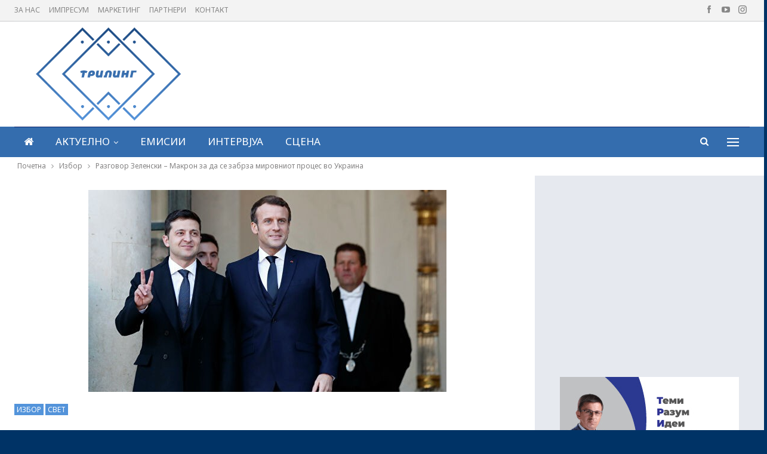

--- FILE ---
content_type: text/html; charset=UTF-8
request_url: https://triling.mk/%D1%80%D0%B0%D0%B7%D0%B3%D0%BE%D0%B2%D0%BE%D1%80-%D0%B7%D0%B5%D0%BB%D0%B5%D0%BD%D1%81%D0%BA%D0%B8-%D0%BC%D0%B0%D0%BA%D1%80%D0%BE%D0%BD-%D0%B7%D0%B0-%D0%B4%D0%B0-%D1%81%D0%B5-%D0%B7%D0%B0%D0%B1%D1%80/
body_size: 87337
content:
	<!DOCTYPE html>
		<!--[if IE 8]>
	<html class="ie ie8" lang="en-US"> <![endif]-->
	<!--[if IE 9]>
	<html class="ie ie9" lang="en-US"> <![endif]-->
	<!--[if gt IE 9]><!-->
<html lang="en-US"> <!--<![endif]-->
	<head>
				<meta charset="UTF-8">
		<meta http-equiv="X-UA-Compatible" content="IE=edge">
		<meta name="viewport" content="width=device-width, initial-scale=1.0">
		<link rel="pingback" href="https://triling.mk/xmlrpc.php"/>

		<title>Разговор Зеленски &#8211; Макрон за да се забрза мировниот процес во Украина &#8211; Трилинг</title>
<meta name='robots' content='max-image-preview:large' />
	<style>img:is([sizes="auto" i], [sizes^="auto," i]) { contain-intrinsic-size: 3000px 1500px }</style>
	
<!-- Better Open Graph, Schema.org & Twitter Integration -->
<meta property="og:locale" content="en_us"/>
<meta property="og:site_name" content="Трилинг"/>
<meta property="og:url" content="https://triling.mk/%d1%80%d0%b0%d0%b7%d0%b3%d0%be%d0%b2%d0%be%d1%80-%d0%b7%d0%b5%d0%bb%d0%b5%d0%bd%d1%81%d0%ba%d0%b8-%d0%bc%d0%b0%d0%ba%d1%80%d0%be%d0%bd-%d0%b7%d0%b0-%d0%b4%d0%b0-%d1%81%d0%b5-%d0%b7%d0%b0%d0%b1%d1%80/"/>
<meta property="og:title" content="Разговор Зеленски &#8211; Макрон за да се забрза мировниот процес во Украина"/>
<meta property="og:image" content="https://triling.mk/wp-content/uploads/2022/02/1562172922_0-0-3072-1728_600x0_80_0_0_18dbff0847939e920249cbe7fd61b632.jpg"/>
<meta property="article:section" content="Свет"/>
<meta property="og:description" content="Претседателот на Украина, Володимир Зеленски синоќа рече дека разговарал со неговиот колега од Франција - Емануел Макрон за „забрзување на мировниот процес“ во Украина, поради стравувањата од руска инвазија.„Продолжување на дијалогот со Емануел Макро"/>
<meta property="og:type" content="article"/>
<meta name="twitter:card" content="summary"/>
<meta name="twitter:url" content="https://triling.mk/%d1%80%d0%b0%d0%b7%d0%b3%d0%be%d0%b2%d0%be%d1%80-%d0%b7%d0%b5%d0%bb%d0%b5%d0%bd%d1%81%d0%ba%d0%b8-%d0%bc%d0%b0%d0%ba%d1%80%d0%be%d0%bd-%d0%b7%d0%b0-%d0%b4%d0%b0-%d1%81%d0%b5-%d0%b7%d0%b0%d0%b1%d1%80/"/>
<meta name="twitter:title" content="Разговор Зеленски &#8211; Макрон за да се забрза мировниот процес во Украина"/>
<meta name="twitter:description" content="Претседателот на Украина, Володимир Зеленски синоќа рече дека разговарал со неговиот колега од Франција - Емануел Макрон за „забрзување на мировниот процес“ во Украина, поради стравувањата од руска инвазија.„Продолжување на дијалогот со Емануел Макро"/>
<meta name="twitter:image" content="https://triling.mk/wp-content/uploads/2022/02/1562172922_0-0-3072-1728_600x0_80_0_0_18dbff0847939e920249cbe7fd61b632.jpg"/>
<!-- / Better Open Graph, Schema.org & Twitter Integration. -->
<link rel='dns-prefetch' href='//fonts.googleapis.com' />
<link rel="alternate" type="application/rss+xml" title="Трилинг &raquo; Feed" href="https://triling.mk/feed/" />
<link rel="alternate" type="application/rss+xml" title="Трилинг &raquo; Comments Feed" href="https://triling.mk/comments/feed/" />
		<style>
			.lazyload,
			.lazyloading {
				max-width: 100%;
			}
		</style>
		<script type="text/javascript">
/* <![CDATA[ */
window._wpemojiSettings = {"baseUrl":"https:\/\/s.w.org\/images\/core\/emoji\/16.0.1\/72x72\/","ext":".png","svgUrl":"https:\/\/s.w.org\/images\/core\/emoji\/16.0.1\/svg\/","svgExt":".svg","source":{"concatemoji":"https:\/\/triling.mk\/wp-includes\/js\/wp-emoji-release.min.js?ver=6.8.3"}};
/*! This file is auto-generated */
!function(s,n){var o,i,e;function c(e){try{var t={supportTests:e,timestamp:(new Date).valueOf()};sessionStorage.setItem(o,JSON.stringify(t))}catch(e){}}function p(e,t,n){e.clearRect(0,0,e.canvas.width,e.canvas.height),e.fillText(t,0,0);var t=new Uint32Array(e.getImageData(0,0,e.canvas.width,e.canvas.height).data),a=(e.clearRect(0,0,e.canvas.width,e.canvas.height),e.fillText(n,0,0),new Uint32Array(e.getImageData(0,0,e.canvas.width,e.canvas.height).data));return t.every(function(e,t){return e===a[t]})}function u(e,t){e.clearRect(0,0,e.canvas.width,e.canvas.height),e.fillText(t,0,0);for(var n=e.getImageData(16,16,1,1),a=0;a<n.data.length;a++)if(0!==n.data[a])return!1;return!0}function f(e,t,n,a){switch(t){case"flag":return n(e,"\ud83c\udff3\ufe0f\u200d\u26a7\ufe0f","\ud83c\udff3\ufe0f\u200b\u26a7\ufe0f")?!1:!n(e,"\ud83c\udde8\ud83c\uddf6","\ud83c\udde8\u200b\ud83c\uddf6")&&!n(e,"\ud83c\udff4\udb40\udc67\udb40\udc62\udb40\udc65\udb40\udc6e\udb40\udc67\udb40\udc7f","\ud83c\udff4\u200b\udb40\udc67\u200b\udb40\udc62\u200b\udb40\udc65\u200b\udb40\udc6e\u200b\udb40\udc67\u200b\udb40\udc7f");case"emoji":return!a(e,"\ud83e\udedf")}return!1}function g(e,t,n,a){var r="undefined"!=typeof WorkerGlobalScope&&self instanceof WorkerGlobalScope?new OffscreenCanvas(300,150):s.createElement("canvas"),o=r.getContext("2d",{willReadFrequently:!0}),i=(o.textBaseline="top",o.font="600 32px Arial",{});return e.forEach(function(e){i[e]=t(o,e,n,a)}),i}function t(e){var t=s.createElement("script");t.src=e,t.defer=!0,s.head.appendChild(t)}"undefined"!=typeof Promise&&(o="wpEmojiSettingsSupports",i=["flag","emoji"],n.supports={everything:!0,everythingExceptFlag:!0},e=new Promise(function(e){s.addEventListener("DOMContentLoaded",e,{once:!0})}),new Promise(function(t){var n=function(){try{var e=JSON.parse(sessionStorage.getItem(o));if("object"==typeof e&&"number"==typeof e.timestamp&&(new Date).valueOf()<e.timestamp+604800&&"object"==typeof e.supportTests)return e.supportTests}catch(e){}return null}();if(!n){if("undefined"!=typeof Worker&&"undefined"!=typeof OffscreenCanvas&&"undefined"!=typeof URL&&URL.createObjectURL&&"undefined"!=typeof Blob)try{var e="postMessage("+g.toString()+"("+[JSON.stringify(i),f.toString(),p.toString(),u.toString()].join(",")+"));",a=new Blob([e],{type:"text/javascript"}),r=new Worker(URL.createObjectURL(a),{name:"wpTestEmojiSupports"});return void(r.onmessage=function(e){c(n=e.data),r.terminate(),t(n)})}catch(e){}c(n=g(i,f,p,u))}t(n)}).then(function(e){for(var t in e)n.supports[t]=e[t],n.supports.everything=n.supports.everything&&n.supports[t],"flag"!==t&&(n.supports.everythingExceptFlag=n.supports.everythingExceptFlag&&n.supports[t]);n.supports.everythingExceptFlag=n.supports.everythingExceptFlag&&!n.supports.flag,n.DOMReady=!1,n.readyCallback=function(){n.DOMReady=!0}}).then(function(){return e}).then(function(){var e;n.supports.everything||(n.readyCallback(),(e=n.source||{}).concatemoji?t(e.concatemoji):e.wpemoji&&e.twemoji&&(t(e.twemoji),t(e.wpemoji)))}))}((window,document),window._wpemojiSettings);
/* ]]> */
</script>
<style id='wp-emoji-styles-inline-css' type='text/css'>

	img.wp-smiley, img.emoji {
		display: inline !important;
		border: none !important;
		box-shadow: none !important;
		height: 1em !important;
		width: 1em !important;
		margin: 0 0.07em !important;
		vertical-align: -0.1em !important;
		background: none !important;
		padding: 0 !important;
	}
</style>
<link rel='stylesheet' id='wp-block-library-css' href='https://triling.mk/wp-includes/css/dist/block-library/style.min.css?ver=6.8.3' type='text/css' media='all' />
<style id='classic-theme-styles-inline-css' type='text/css'>
/*! This file is auto-generated */
.wp-block-button__link{color:#fff;background-color:#32373c;border-radius:9999px;box-shadow:none;text-decoration:none;padding:calc(.667em + 2px) calc(1.333em + 2px);font-size:1.125em}.wp-block-file__button{background:#32373c;color:#fff;text-decoration:none}
</style>
<style id='global-styles-inline-css' type='text/css'>
:root{--wp--preset--aspect-ratio--square: 1;--wp--preset--aspect-ratio--4-3: 4/3;--wp--preset--aspect-ratio--3-4: 3/4;--wp--preset--aspect-ratio--3-2: 3/2;--wp--preset--aspect-ratio--2-3: 2/3;--wp--preset--aspect-ratio--16-9: 16/9;--wp--preset--aspect-ratio--9-16: 9/16;--wp--preset--color--black: #000000;--wp--preset--color--cyan-bluish-gray: #abb8c3;--wp--preset--color--white: #ffffff;--wp--preset--color--pale-pink: #f78da7;--wp--preset--color--vivid-red: #cf2e2e;--wp--preset--color--luminous-vivid-orange: #ff6900;--wp--preset--color--luminous-vivid-amber: #fcb900;--wp--preset--color--light-green-cyan: #7bdcb5;--wp--preset--color--vivid-green-cyan: #00d084;--wp--preset--color--pale-cyan-blue: #8ed1fc;--wp--preset--color--vivid-cyan-blue: #0693e3;--wp--preset--color--vivid-purple: #9b51e0;--wp--preset--gradient--vivid-cyan-blue-to-vivid-purple: linear-gradient(135deg,rgba(6,147,227,1) 0%,rgb(155,81,224) 100%);--wp--preset--gradient--light-green-cyan-to-vivid-green-cyan: linear-gradient(135deg,rgb(122,220,180) 0%,rgb(0,208,130) 100%);--wp--preset--gradient--luminous-vivid-amber-to-luminous-vivid-orange: linear-gradient(135deg,rgba(252,185,0,1) 0%,rgba(255,105,0,1) 100%);--wp--preset--gradient--luminous-vivid-orange-to-vivid-red: linear-gradient(135deg,rgba(255,105,0,1) 0%,rgb(207,46,46) 100%);--wp--preset--gradient--very-light-gray-to-cyan-bluish-gray: linear-gradient(135deg,rgb(238,238,238) 0%,rgb(169,184,195) 100%);--wp--preset--gradient--cool-to-warm-spectrum: linear-gradient(135deg,rgb(74,234,220) 0%,rgb(151,120,209) 20%,rgb(207,42,186) 40%,rgb(238,44,130) 60%,rgb(251,105,98) 80%,rgb(254,248,76) 100%);--wp--preset--gradient--blush-light-purple: linear-gradient(135deg,rgb(255,206,236) 0%,rgb(152,150,240) 100%);--wp--preset--gradient--blush-bordeaux: linear-gradient(135deg,rgb(254,205,165) 0%,rgb(254,45,45) 50%,rgb(107,0,62) 100%);--wp--preset--gradient--luminous-dusk: linear-gradient(135deg,rgb(255,203,112) 0%,rgb(199,81,192) 50%,rgb(65,88,208) 100%);--wp--preset--gradient--pale-ocean: linear-gradient(135deg,rgb(255,245,203) 0%,rgb(182,227,212) 50%,rgb(51,167,181) 100%);--wp--preset--gradient--electric-grass: linear-gradient(135deg,rgb(202,248,128) 0%,rgb(113,206,126) 100%);--wp--preset--gradient--midnight: linear-gradient(135deg,rgb(2,3,129) 0%,rgb(40,116,252) 100%);--wp--preset--font-size--small: 13px;--wp--preset--font-size--medium: 20px;--wp--preset--font-size--large: 36px;--wp--preset--font-size--x-large: 42px;--wp--preset--spacing--20: 0.44rem;--wp--preset--spacing--30: 0.67rem;--wp--preset--spacing--40: 1rem;--wp--preset--spacing--50: 1.5rem;--wp--preset--spacing--60: 2.25rem;--wp--preset--spacing--70: 3.38rem;--wp--preset--spacing--80: 5.06rem;--wp--preset--shadow--natural: 6px 6px 9px rgba(0, 0, 0, 0.2);--wp--preset--shadow--deep: 12px 12px 50px rgba(0, 0, 0, 0.4);--wp--preset--shadow--sharp: 6px 6px 0px rgba(0, 0, 0, 0.2);--wp--preset--shadow--outlined: 6px 6px 0px -3px rgba(255, 255, 255, 1), 6px 6px rgba(0, 0, 0, 1);--wp--preset--shadow--crisp: 6px 6px 0px rgba(0, 0, 0, 1);}:where(.is-layout-flex){gap: 0.5em;}:where(.is-layout-grid){gap: 0.5em;}body .is-layout-flex{display: flex;}.is-layout-flex{flex-wrap: wrap;align-items: center;}.is-layout-flex > :is(*, div){margin: 0;}body .is-layout-grid{display: grid;}.is-layout-grid > :is(*, div){margin: 0;}:where(.wp-block-columns.is-layout-flex){gap: 2em;}:where(.wp-block-columns.is-layout-grid){gap: 2em;}:where(.wp-block-post-template.is-layout-flex){gap: 1.25em;}:where(.wp-block-post-template.is-layout-grid){gap: 1.25em;}.has-black-color{color: var(--wp--preset--color--black) !important;}.has-cyan-bluish-gray-color{color: var(--wp--preset--color--cyan-bluish-gray) !important;}.has-white-color{color: var(--wp--preset--color--white) !important;}.has-pale-pink-color{color: var(--wp--preset--color--pale-pink) !important;}.has-vivid-red-color{color: var(--wp--preset--color--vivid-red) !important;}.has-luminous-vivid-orange-color{color: var(--wp--preset--color--luminous-vivid-orange) !important;}.has-luminous-vivid-amber-color{color: var(--wp--preset--color--luminous-vivid-amber) !important;}.has-light-green-cyan-color{color: var(--wp--preset--color--light-green-cyan) !important;}.has-vivid-green-cyan-color{color: var(--wp--preset--color--vivid-green-cyan) !important;}.has-pale-cyan-blue-color{color: var(--wp--preset--color--pale-cyan-blue) !important;}.has-vivid-cyan-blue-color{color: var(--wp--preset--color--vivid-cyan-blue) !important;}.has-vivid-purple-color{color: var(--wp--preset--color--vivid-purple) !important;}.has-black-background-color{background-color: var(--wp--preset--color--black) !important;}.has-cyan-bluish-gray-background-color{background-color: var(--wp--preset--color--cyan-bluish-gray) !important;}.has-white-background-color{background-color: var(--wp--preset--color--white) !important;}.has-pale-pink-background-color{background-color: var(--wp--preset--color--pale-pink) !important;}.has-vivid-red-background-color{background-color: var(--wp--preset--color--vivid-red) !important;}.has-luminous-vivid-orange-background-color{background-color: var(--wp--preset--color--luminous-vivid-orange) !important;}.has-luminous-vivid-amber-background-color{background-color: var(--wp--preset--color--luminous-vivid-amber) !important;}.has-light-green-cyan-background-color{background-color: var(--wp--preset--color--light-green-cyan) !important;}.has-vivid-green-cyan-background-color{background-color: var(--wp--preset--color--vivid-green-cyan) !important;}.has-pale-cyan-blue-background-color{background-color: var(--wp--preset--color--pale-cyan-blue) !important;}.has-vivid-cyan-blue-background-color{background-color: var(--wp--preset--color--vivid-cyan-blue) !important;}.has-vivid-purple-background-color{background-color: var(--wp--preset--color--vivid-purple) !important;}.has-black-border-color{border-color: var(--wp--preset--color--black) !important;}.has-cyan-bluish-gray-border-color{border-color: var(--wp--preset--color--cyan-bluish-gray) !important;}.has-white-border-color{border-color: var(--wp--preset--color--white) !important;}.has-pale-pink-border-color{border-color: var(--wp--preset--color--pale-pink) !important;}.has-vivid-red-border-color{border-color: var(--wp--preset--color--vivid-red) !important;}.has-luminous-vivid-orange-border-color{border-color: var(--wp--preset--color--luminous-vivid-orange) !important;}.has-luminous-vivid-amber-border-color{border-color: var(--wp--preset--color--luminous-vivid-amber) !important;}.has-light-green-cyan-border-color{border-color: var(--wp--preset--color--light-green-cyan) !important;}.has-vivid-green-cyan-border-color{border-color: var(--wp--preset--color--vivid-green-cyan) !important;}.has-pale-cyan-blue-border-color{border-color: var(--wp--preset--color--pale-cyan-blue) !important;}.has-vivid-cyan-blue-border-color{border-color: var(--wp--preset--color--vivid-cyan-blue) !important;}.has-vivid-purple-border-color{border-color: var(--wp--preset--color--vivid-purple) !important;}.has-vivid-cyan-blue-to-vivid-purple-gradient-background{background: var(--wp--preset--gradient--vivid-cyan-blue-to-vivid-purple) !important;}.has-light-green-cyan-to-vivid-green-cyan-gradient-background{background: var(--wp--preset--gradient--light-green-cyan-to-vivid-green-cyan) !important;}.has-luminous-vivid-amber-to-luminous-vivid-orange-gradient-background{background: var(--wp--preset--gradient--luminous-vivid-amber-to-luminous-vivid-orange) !important;}.has-luminous-vivid-orange-to-vivid-red-gradient-background{background: var(--wp--preset--gradient--luminous-vivid-orange-to-vivid-red) !important;}.has-very-light-gray-to-cyan-bluish-gray-gradient-background{background: var(--wp--preset--gradient--very-light-gray-to-cyan-bluish-gray) !important;}.has-cool-to-warm-spectrum-gradient-background{background: var(--wp--preset--gradient--cool-to-warm-spectrum) !important;}.has-blush-light-purple-gradient-background{background: var(--wp--preset--gradient--blush-light-purple) !important;}.has-blush-bordeaux-gradient-background{background: var(--wp--preset--gradient--blush-bordeaux) !important;}.has-luminous-dusk-gradient-background{background: var(--wp--preset--gradient--luminous-dusk) !important;}.has-pale-ocean-gradient-background{background: var(--wp--preset--gradient--pale-ocean) !important;}.has-electric-grass-gradient-background{background: var(--wp--preset--gradient--electric-grass) !important;}.has-midnight-gradient-background{background: var(--wp--preset--gradient--midnight) !important;}.has-small-font-size{font-size: var(--wp--preset--font-size--small) !important;}.has-medium-font-size{font-size: var(--wp--preset--font-size--medium) !important;}.has-large-font-size{font-size: var(--wp--preset--font-size--large) !important;}.has-x-large-font-size{font-size: var(--wp--preset--font-size--x-large) !important;}
:where(.wp-block-post-template.is-layout-flex){gap: 1.25em;}:where(.wp-block-post-template.is-layout-grid){gap: 1.25em;}
:where(.wp-block-columns.is-layout-flex){gap: 2em;}:where(.wp-block-columns.is-layout-grid){gap: 2em;}
:root :where(.wp-block-pullquote){font-size: 1.5em;line-height: 1.6;}
</style>
<link rel='stylesheet' id='bbp-default-css' href='https://triling.mk/wp-content/themes/publisher/css/bbpress.min.css?ver=2.6.14' type='text/css' media='all' />
<link rel='stylesheet' id='bs-icons-css' href='https://triling.mk/wp-content/themes/publisher/includes/libs/better-framework/assets/css/bs-icons.css?ver=3.15.0' type='text/css' media='all' />
<link rel='stylesheet' id='better-social-counter-css' href='https://triling.mk/wp-content/plugins/better-social-counter/css/style.min.css?ver=1.13.2' type='text/css' media='all' />
<link rel='stylesheet' id='bf-slick-css' href='https://triling.mk/wp-content/themes/publisher/includes/libs/better-framework/assets/css/slick.min.css?ver=3.15.0' type='text/css' media='all' />
<link rel='stylesheet' id='smart-lists-pack-pro-css' href='https://triling.mk/wp-content/plugins/smart-lists-pack-pro/css/smart-lists-pack.min.css?ver=1.4.5' type='text/css' media='all' />
<link rel='stylesheet' id='pretty-photo-css' href='https://triling.mk/wp-content/themes/publisher/includes/libs/better-framework/assets/css/pretty-photo.min.css?ver=3.15.0' type='text/css' media='all' />
<link rel='stylesheet' id='theme-libs-css' href='https://triling.mk/wp-content/themes/publisher/css/theme-libs.min.css?ver=7.11.0' type='text/css' media='all' />
<link rel='stylesheet' id='fontawesome-css' href='https://triling.mk/wp-content/themes/publisher/includes/libs/better-framework/assets/css/font-awesome.min.css?ver=3.15.0' type='text/css' media='all' />
<link rel='stylesheet' id='publisher-css' href='https://triling.mk/wp-content/themes/publisher/style-7.11.0.min.css?ver=7.11.0' type='text/css' media='all' />
<link rel='stylesheet' id='better-framework-main-fonts-css' href='https://fonts.googleapis.com/css?family=Roboto:400,500&#038;display=swap' type='text/css' media='all' />
<link rel='stylesheet' id='better-framework-font-1-css' href='https://fonts.googleapis.com/css?family=Noto+Sans:400&#038;subset=cyrillic&#038;display=swap' type='text/css' media='all' />
<link rel='stylesheet' id='publisher-theme-game-news-css' href='https://triling.mk/wp-content/themes/publisher/includes/styles/game-news/style.min.css?ver=7.11.0' type='text/css' media='all' />
<script type="text/javascript" src="https://triling.mk/wp-includes/js/jquery/jquery.min.js?ver=3.7.1" id="jquery-core-js"></script>
<script type="text/javascript" src="https://triling.mk/wp-includes/js/jquery/jquery-migrate.min.js?ver=3.4.1" id="jquery-migrate-js"></script>
<!--[if lt IE 9]>
<script type="text/javascript" src="https://triling.mk/wp-content/themes/publisher/includes/libs/better-framework/assets/js/html5shiv.min.js?ver=3.15.0" id="bf-html5shiv-js"></script>
<![endif]-->
<!--[if lt IE 9]>
<script type="text/javascript" src="https://triling.mk/wp-content/themes/publisher/includes/libs/better-framework/assets/js/respond.min.js?ver=3.15.0" id="bf-respond-js"></script>
<![endif]-->
<link rel="https://api.w.org/" href="https://triling.mk/wp-json/" /><link rel="alternate" title="JSON" type="application/json" href="https://triling.mk/wp-json/wp/v2/posts/6114" /><link rel="EditURI" type="application/rsd+xml" title="RSD" href="https://triling.mk/xmlrpc.php?rsd" />
<meta name="generator" content="WordPress 6.8.3" />
<link rel="canonical" href="https://triling.mk/%d1%80%d0%b0%d0%b7%d0%b3%d0%be%d0%b2%d0%be%d1%80-%d0%b7%d0%b5%d0%bb%d0%b5%d0%bd%d1%81%d0%ba%d0%b8-%d0%bc%d0%b0%d0%ba%d1%80%d0%be%d0%bd-%d0%b7%d0%b0-%d0%b4%d0%b0-%d1%81%d0%b5-%d0%b7%d0%b0%d0%b1%d1%80/" />
<link rel='shortlink' href='https://triling.mk/?p=6114' />
<link rel="alternate" title="oEmbed (JSON)" type="application/json+oembed" href="https://triling.mk/wp-json/oembed/1.0/embed?url=https%3A%2F%2Ftriling.mk%2F%25d1%2580%25d0%25b0%25d0%25b7%25d0%25b3%25d0%25be%25d0%25b2%25d0%25be%25d1%2580-%25d0%25b7%25d0%25b5%25d0%25bb%25d0%25b5%25d0%25bd%25d1%2581%25d0%25ba%25d0%25b8-%25d0%25bc%25d0%25b0%25d0%25ba%25d1%2580%25d0%25be%25d0%25bd-%25d0%25b7%25d0%25b0-%25d0%25b4%25d0%25b0-%25d1%2581%25d0%25b5-%25d0%25b7%25d0%25b0%25d0%25b1%25d1%2580%2F" />
<link rel="alternate" title="oEmbed (XML)" type="text/xml+oembed" href="https://triling.mk/wp-json/oembed/1.0/embed?url=https%3A%2F%2Ftriling.mk%2F%25d1%2580%25d0%25b0%25d0%25b7%25d0%25b3%25d0%25be%25d0%25b2%25d0%25be%25d1%2580-%25d0%25b7%25d0%25b5%25d0%25bb%25d0%25b5%25d0%25bd%25d1%2581%25d0%25ba%25d0%25b8-%25d0%25bc%25d0%25b0%25d0%25ba%25d1%2580%25d0%25be%25d0%25bd-%25d0%25b7%25d0%25b0-%25d0%25b4%25d0%25b0-%25d1%2581%25d0%25b5-%25d0%25b7%25d0%25b0%25d0%25b1%25d1%2580%2F&#038;format=xml" />
		<script>
			document.documentElement.className = document.documentElement.className.replace('no-js', 'js');
		</script>
				<style>
			.no-js img.lazyload {
				display: none;
			}

			figure.wp-block-image img.lazyloading {
				min-width: 150px;
			}

			.lazyload,
			.lazyloading {
				--smush-placeholder-width: 100px;
				--smush-placeholder-aspect-ratio: 1/1;
				width: var(--smush-image-width, var(--smush-placeholder-width)) !important;
				aspect-ratio: var(--smush-image-aspect-ratio, var(--smush-placeholder-aspect-ratio)) !important;
			}

						.lazyload, .lazyloading {
				opacity: 0;
			}

			.lazyloaded {
				opacity: 1;
				transition: opacity 400ms;
				transition-delay: 0ms;
			}

					</style>
		<meta name="generator" content="Powered by WPBakery Page Builder - drag and drop page builder for WordPress."/>
<script type="application/ld+json">{
    "@context": "http://schema.org/",
    "@type": "Organization",
    "@id": "#organization",
    "logo": {
        "@type": "ImageObject",
        "url": "https://triling.mk/wp-content/uploads/2021/08/Logo_Boja_Plavo_00000_00000-2.png"
    },
    "url": "https://triling.mk/",
    "name": "\u0422\u0440\u0438\u043b\u0438\u043d\u0433",
    "description": ""
}</script>
<script type="application/ld+json">{
    "@context": "http://schema.org/",
    "@type": "WebSite",
    "name": "\u0422\u0440\u0438\u043b\u0438\u043d\u0433",
    "alternateName": "",
    "url": "https://triling.mk/"
}</script>
<script type="application/ld+json">{
    "@context": "http://schema.org/",
    "@type": "BlogPosting",
    "headline": "\u0420\u0430\u0437\u0433\u043e\u0432\u043e\u0440 \u0417\u0435\u043b\u0435\u043d\u0441\u043a\u0438 - \u041c\u0430\u043a\u0440\u043e\u043d \u0437\u0430 \u0434\u0430 \u0441\u0435 \u0437\u0430\u0431\u0440\u0437\u0430 \u043c\u0438\u0440\u043e\u0432\u043d\u0438\u043e\u0442 \u043f\u0440\u043e\u0446\u0435\u0441 \u0432\u043e \u0423\u043a\u0440\u0430\u0438\u043d\u0430",
    "description": "\u041f\u0440\u0435\u0442\u0441\u0435\u0434\u0430\u0442\u0435\u043b\u043e\u0442 \u043d\u0430 \u0423\u043a\u0440\u0430\u0438\u043d\u0430, \u0412\u043e\u043b\u043e\u0434\u0438\u043c\u0438\u0440 \u0417\u0435\u043b\u0435\u043d\u0441\u043a\u0438 \u0441\u0438\u043d\u043e\u045c\u0430 \u0440\u0435\u0447\u0435 \u0434\u0435\u043a\u0430 \u0440\u0430\u0437\u0433\u043e\u0432\u0430\u0440\u0430\u043b \u0441\u043e \u043d\u0435\u0433\u043e\u0432\u0438\u043e\u0442 \u043a\u043e\u043b\u0435\u0433\u0430 \u043e\u0434 \u0424\u0440\u0430\u043d\u0446\u0438\u0458\u0430 - \u0415\u043c\u0430\u043d\u0443\u0435\u043b \u041c\u0430\u043a\u0440\u043e\u043d \u0437\u0430 \u201e\u0437\u0430\u0431\u0440\u0437\u0443\u0432\u0430\u045a\u0435 \u043d\u0430 \u043c\u0438\u0440\u043e\u0432\u043d\u0438\u043e\u0442 \u043f\u0440\u043e\u0446\u0435\u0441\u201c \u0432\u043e \u0423\u043a\u0440\u0430\u0438\u043d\u0430, \u043f\u043e\u0440\u0430\u0434\u0438 \u0441\u0442\u0440\u0430\u0432\u0443\u0432\u0430\u045a\u0430\u0442\u0430 \u043e\u0434 \u0440\u0443\u0441\u043a\u0430 \u0438\u043d\u0432\u0430\u0437\u0438\u0458\u0430.\u201e\u041f\u0440\u043e\u0434\u043e\u043b\u0436\u0443\u0432\u0430\u045a\u0435 \u043d\u0430 \u0434\u0438\u0458\u0430\u043b\u043e\u0433\u043e\u0442 \u0441\u043e \u0415\u043c\u0430\u043d\u0443\u0435\u043b \u041c\u0430\u043a\u0440\u043e",
    "datePublished": "2022-02-04",
    "dateModified": "2022-02-04",
    "author": {
        "@type": "Person",
        "@id": "#person-TrilingMk",
        "name": "Triling Mk"
    },
    "image": "https://triling.mk/wp-content/uploads/2022/02/1562172922_0-0-3072-1728_600x0_80_0_0_18dbff0847939e920249cbe7fd61b632.jpg",
    "interactionStatistic": [
        {
            "@type": "InteractionCounter",
            "interactionType": "http://schema.org/CommentAction",
            "userInteractionCount": "0"
        }
    ],
    "publisher": {
        "@id": "#organization"
    },
    "mainEntityOfPage": "https://triling.mk/%d1%80%d0%b0%d0%b7%d0%b3%d0%be%d0%b2%d0%be%d1%80-%d0%b7%d0%b5%d0%bb%d0%b5%d0%bd%d1%81%d0%ba%d0%b8-%d0%bc%d0%b0%d0%ba%d1%80%d0%be%d0%bd-%d0%b7%d0%b0-%d0%b4%d0%b0-%d1%81%d0%b5-%d0%b7%d0%b0%d0%b1%d1%80/"
}</script>
<link rel='stylesheet' id='7.11.0-1763581069' href='https://triling.mk/wp-content/bs-booster-cache/f5f363b58dfaeb91967e4d225a62c1d0.css' type='text/css' media='all' />
<link rel="icon" href="https://triling.mk/wp-content/uploads/2021/09/cropped-New-Project-1-32x32.png" sizes="32x32" />
<link rel="icon" href="https://triling.mk/wp-content/uploads/2021/09/cropped-New-Project-1-192x192.png" sizes="192x192" />
<link rel="apple-touch-icon" href="https://triling.mk/wp-content/uploads/2021/09/cropped-New-Project-1-180x180.png" />
<meta name="msapplication-TileImage" content="https://triling.mk/wp-content/uploads/2021/09/cropped-New-Project-1-270x270.png" />
		<style type="text/css" id="wp-custom-css">
			@media only screen and (min-width: 1000px) {
.site-header .site-branding .logo img {
    max-width: 65%;
    margin-top: -11px;
    margin-bottom: -11px;
	
	}}

.site-header .site-branding .logo img {
	margin-left:35px;}

.listing-mg-5-item-small .title {
    text-align: left;
}

.site-header .main-menu-wrapper .main-menu-inner .container, .site-header .main-menu-wrapper .main-menu-inner .content-wrap {

    background: #346dae!important;
}

.main-menu.menu>li.current-menu-item>a:before, .main-menu.menu>li.current-menu-parent>a:before, .main-menu.menu>li:hover>a:before {
visibility:hidden!important
}

.post-subtitle {

    color: #003366;
}

.archive-title .pre-title {
   display:none;
}

:root {
    --publisher-site-width-2-col: 1300px;
	--publisher-site-width-1-col: 1300px;}

.footer-widgets.dark-text .widget .bs-about .about-icons-list .about-icon-item a {
    -webkit-box-shadow: inset 0 0 1px rgb(0 0 0 / 46%);
    -moz-box-shadow: inset 0 0 1px rgba(0,0,0,.46);
    box-shadow: inset 0 0 1px rgb(0 0 0 / 46%);
    color: rgb(49 97 152);
}

.bs-slider-2.l-1 .bs-slider-2-item>.item-content:before, .bs-slider-2.l-2 .bs-slider-2-item>.item-content:before, .bs-slider-2.l-3 .bs-slider-2-item>.item-content:before {
    padding-top: 60%;
}

.yyy .listing.listing-mix-3-3 .row-1+.row-2 {
    margin-top: 5px;
}

.yyy .listing.listing-mix-3-3 .listing-item-text-2 {
    margin-bottom: 18px;
}

.yyy .listing-item-grid-1 .featured .img-holder {
    margin-top: -17px;
}

.yyy .listing-item-text-2:hover .title a {
	color: #acdbe8!important;}

.yyy .listing-item-grid:hover .title a {
	color: #acdbe8!important;}


.ineter.section-heading.sh-t3.sh-s8.bs-pretty-tabs .bs-pretty-tabs-container .bs-pretty-tabs-more.other-link .h-text, .section-heading.sh-t3.sh-s8>.h-text, .section-heading.sh-t3.sh-s8>a>.h-text {
    font-size:20px;
    background: #e6e9ef;
}

.ineter.section-heading.sh-t3.sh-s8>a:last-child:first-child>.h-text:before,.section-heading.sh-t3.sh-s8>a:last-child:first-child>.h-text:before {
    background: #346dae;
}

.ineter.section-heading.sh-t3.sh-s8>.main-link>.h-text:after, .section-heading.sh-t3.sh-s8>a:last-child:first-child>.h-text:after{
	background: #346dae;
}

.topbar.use-pretty-tabs {
    z-index: 9999;
    position: relative;
    height: auto;
    overflow: visible;
    background: #f3f3f3;
    border-bottom: 0.1px solid #cbccce;
}

.site-footer .footer-widgets {

-webkit-box-shadow: 0px 0px 7px -1px rgba(57,57,57,0.55) inset;

}

.bs-about .about-icons-list .about-icon-item a {

    border: solid 2px rgb(255 255 255);
}

.post-meta {
    color: #616161;
}

.section-heading.sh-t7 .other-link .h-text, .section-heading.sh-t7.bs-pretty-tabs .bs-pretty-tabs-more.other-link .h-text {
    padding: 4px 17px 4px 17px;
    text-transform: capitalize;
    background: #346dae;
    color: white;
    text-align: center;
    border: 1px solid #131212;
	margin-left: 3px;
}

@media only screen and (max-width: 480px){
body.boxed .main-wrap {
    padding-left: 15px!important;
    padding-right: 15px!important;
	}}

@media only screen and (max-width: 480px){
.bs-shortcode.bs-slider .better-direction-nav a {
    text-indent: -9999px;
    background: #58585875;
	}}

.better-gallery .gallery-title .prev {
	font-family: 'Noto Sans';}
.better-gallery .gallery-title .next {
	font-family: 'Noto Sans';}

.textwidget p{
	padding:0px!important;
	margin:0px!important;
}		</style>
		<noscript><style> .wpb_animate_when_almost_visible { opacity: 1; }</style></noscript>	</head>

<body class="wp-singular post-template-default single single-post postid-6114 single-format-standard wp-theme-publisher bs-theme bs-publisher bs-publisher-game-news active-light-box ltr close-rh page-layout-2-col page-layout-2-col-right boxed active-sticky-sidebar main-menu-sticky-smart main-menu-boxed active-ajax-search single-prim-cat-110 single-cat-110 single-cat-28  bs-hide-ha wpb-js-composer js-comp-ver-6.7.0 vc_responsive bs-ll-a" dir="ltr">

<script type="text/javascript" id="bbp-swap-no-js-body-class">
	document.body.className = document.body.className.replace( 'bbp-no-js', 'bbp-js' );
</script>

<div class="off-canvas-overlay"></div>
<div class="off-canvas-container left skin-white">
	<div class="off-canvas-inner">
		<span class="canvas-close"><i></i></span>
					<div class="off-canvas-header">
									<div class="logo">

						<a href="https://triling.mk/">
							<img data-src="https://triling.mk/wp-content/uploads/2021/08/Logo_Boja_Plavo_00000_00000.png"
							     alt="Трилинг" src="[data-uri]" class="lazyload" style="--smush-placeholder-width: 1920px; --smush-placeholder-aspect-ratio: 1920/1080;">
						</a>
					</div>
									<div class="site-description"></div>
			</div>
						<div class="off-canvas-search">
				<form role="search" method="get" action="https://triling.mk">
					<input type="text" name="s" value=""
					       placeholder="Барај...">
					<i class="fa fa-search"></i>
				</form>
			</div>
						<div class="off-canvas-menu">
				<div class="off-canvas-menu-fallback"></div>
			</div>
						<div class="off_canvas_footer">
				<div class="off_canvas_footer-info entry-content">
					<p><br data-mce-bogus="1"></p>
		<div  class="  better-studio-shortcode bsc-clearfix better-social-counter style-button colored in-4-col">
						<ul class="social-list bsc-clearfix"><li class="social-item facebook"><a href = "https://www.facebook.com/httpswww.facebook.comD0A2D180D0B8D0BBD0B8D0BDD0B3-118328852889379" target = "_blank" > <i class="item-icon bsfi-facebook" ></i><span class="item-title" > Likes </span> </a> </li> <li class="social-item twitter"><a href = "https://twitter.com/BetterSTU" target = "_blank" > <i class="item-icon bsfi-twitter" ></i><span class="item-title" > Followers </span> </a> </li> <li class="social-item youtube"><a href = "https://youtube.com/channel/UCtjLps7C6bA3I4H7Sgxzfrw" target = "_blank" > <i class="item-icon bsfi-youtube" ></i><span class="item-title" > Subscribers </span> </a> </li> <li class="social-item instagram"><a href = "https://instagram.com/_triling" target = "_blank" > <i class="item-icon bsfi-instagram" ></i><span class="item-title" > Followers </span> </a> </li> 			</ul>
		</div>
						</div>
			</div>
				</div>
</div>
		<div class="main-wrap content-main-wrap">
			<header id="header" class="site-header header-style-2 boxed" itemscope="itemscope" itemtype="https://schema.org/WPHeader">

		<section class="topbar topbar-style-1 hidden-xs hidden-xs">
	<div class="content-wrap">
		<div class="container">
			<div class="topbar-inner clearfix">

									<div class="section-links">
								<div  class="  better-studio-shortcode bsc-clearfix better-social-counter style-button not-colored in-4-col">
						<ul class="social-list bsc-clearfix"><li class="social-item facebook"><a href = "https://www.facebook.com/httpswww.facebook.comD0A2D180D0B8D0BBD0B8D0BDD0B3-118328852889379" target = "_blank" > <i class="item-icon bsfi-facebook" ></i><span class="item-title" > Likes </span> </a> </li> <li class="social-item youtube"><a href = "https://youtube.com/channel/UCtjLps7C6bA3I4H7Sgxzfrw" target = "_blank" > <i class="item-icon bsfi-youtube" ></i><span class="item-title" > Subscribers </span> </a> </li> <li class="social-item instagram"><a href = "https://instagram.com/_triling" target = "_blank" > <i class="item-icon bsfi-instagram" ></i><span class="item-title" > Followers </span> </a> </li> 			</ul>
		</div>
							</div>
				
				<div class="section-menu">
						<div id="menu-top" class="menu top-menu-wrapper" role="navigation" itemscope="itemscope" itemtype="https://schema.org/SiteNavigationElement">
		<nav class="top-menu-container">

			<ul id="top-navigation" class="top-menu menu clearfix bsm-pure">
				<li id="menu-item-371" class="menu-item menu-item-type-post_type menu-item-object-page better-anim-fade menu-item-371"><a href="https://triling.mk/za-nas/">За нас</a></li>
<li id="menu-item-432" class="menu-item menu-item-type-post_type menu-item-object-page better-anim-fade menu-item-432"><a href="https://triling.mk/impresum/">Импресум</a></li>
<li id="menu-item-775" class="menu-item menu-item-type-custom menu-item-object-custom better-anim-fade menu-item-775"><a target="_blank" href="https://triling.mk/wp-content/uploads/2025/03/TRILING-MARKETING-1.pdf">Маркетинг</a></li>
<li id="menu-item-481" class="menu-item menu-item-type-post_type menu-item-object-page better-anim-fade menu-item-481"><a href="https://triling.mk/partneri/">Партнери</a></li>
<li id="menu-item-145" class="menu-item menu-item-type-post_type menu-item-object-page better-anim-fade menu-item-145"><a href="https://triling.mk/kontakt/">Контакт</a></li>
			</ul>

		</nav>
	</div>
				</div>
			</div>
		</div>
	</div>
</section>
		<div class="header-inner">
			<div class="content-wrap">
				<div class="container">
					<div class="row">
						<div class="row-height">
							<div class="logo-col col-xs-4">
								<div class="col-inside">
									<div id="site-branding" class="site-branding">
	<p  id="site-title" class="logo h1 img-logo">
	<a href="https://triling.mk/" itemprop="url" rel="home">
					<img id="site-logo" data-src="https://triling.mk/wp-content/uploads/2021/08/Logo_Boja_Plavo_00000_00000-2.png"
			     alt="Triling"  data-bsrjs="https://triling.mk/wp-content/uploads/2021/08/Logo_Boja_Plavo_00000_00000-2.png" src="[data-uri]" class="lazyload" style="--smush-placeholder-width: 1416px; --smush-placeholder-aspect-ratio: 1416/910;" />

			<span class="site-title">Triling - </span>
				</a>
</p>
</div><!-- .site-branding -->
								</div>
							</div>
															<div class="sidebar-col col-xs-8">
									<div class="col-inside">
										<aside id="sidebar" class="sidebar" role="complementary" itemscope="itemscope" itemtype="https://schema.org/WPSideBar">
											<div class="muwg muwg-pubadban muwg-show-desktop muwg-show-tablet-portrait muwg-show-tablet-landscape muwg-show-phone muwg-loc-header_aside_logo muwg-align-right muwg-column-1 muwg-clearfix no-bg-box-model"><div id="muwg-24-1217365913" class="muwg-container muwg-type-custom_code " itemscope="" itemtype="https://schema.org/WPAdBlock" data-adid="24" data-type="custom_code"><!-- Revive Adserver Javascript Tag - Generated with Revive Adserver v5.4.1 -->
<script type='text/javascript'><!--//<![CDATA[
   var m3_u = (location.protocol=='https:'?'https://ads.triling.mk/www/delivery/ajs.php':'http://ads.triling.mk/www/delivery/ajs.php');
   var m3_r = Math.floor(Math.random()*99999999999);
   if (!document.MAX_used) document.MAX_used = ',';
   document.write ("<scr"+"ipt type='text/javascript' src='"+m3_u);
   document.write ("?zoneid=11");
   document.write ('&amp;cb=' + m3_r);
   if (document.MAX_used != ',') document.write ("&amp;exclude=" + document.MAX_used);
   document.write (document.charset ? '&amp;charset='+document.charset : (document.characterSet ? '&amp;charset='+document.characterSet : ''));
   document.write ("&amp;loc=" + escape(window.location));
   if (document.referrer) document.write ("&amp;referer=" + escape(document.referrer));
   if (document.context) document.write ("&context=" + escape(document.context));
   document.write ("'><\/scr"+"ipt>");
//]]>--></script><noscript><a href='https://ads.triling.mk/www/delivery/ck.php?n=ae871d2c&amp;cb=INSERT_RANDOM_NUMBER_HERE' target='_blank'><img src='https://ads.triling.mk/www/delivery/avw.php?zoneid=11&amp;cb=INSERT_RANDOM_NUMBER_HERE&amp;n=ae871d2c' border='0' alt='' /></a></noscript>
</div></div>										</aside>
									</div>
								</div>
														</div>
					</div>
				</div>
			</div>
		</div>

		<div id="menu-main" class="menu main-menu-wrapper show-search-item show-off-canvas menu-actions-btn-width-2" role="navigation" itemscope="itemscope" itemtype="https://schema.org/SiteNavigationElement">
	<div class="main-menu-inner">
		<div class="content-wrap">
			<div class="container">

				<nav class="main-menu-container">
					<ul id="main-navigation" class="main-menu menu bsm-pure clearfix">
						<li id="menu-item-136" class="menu-have-icon menu-icon-type-fontawesome menu-item menu-item-type-post_type menu-item-object-page menu-item-home menu-title-hide better-anim-fade menu-item-136"><a href="https://triling.mk/"><i class="bf-icon  fa fa-home"></i><span class="hidden">Почетна</span></a></li>
<li id="menu-item-322" class="menu-item menu-item-type-taxonomy menu-item-object-category menu-item-has-children menu-term-1 better-anim-fade menu-item-322"><a href="https://triling.mk/category/aktuelno/">Актуелно</a>
<ul class="sub-menu">
	<li id="menu-item-327" class="menu-item menu-item-type-taxonomy menu-item-object-category menu-term-29 better-anim-fade menu-item-327"><a href="https://triling.mk/category/mkd/">МКД</a></li>
	<li id="menu-item-491" class="menu-item menu-item-type-taxonomy menu-item-object-category menu-term-31 better-anim-fade menu-item-491"><a href="https://triling.mk/category/ekonomi%d1%98a-i-biznis/">Економија и бизнис</a></li>
	<li id="menu-item-323" class="menu-item menu-item-type-taxonomy menu-item-object-category menu-term-22 better-anim-fade menu-item-323"><a href="https://triling.mk/category/balkan/">Балкан</a></li>
	<li id="menu-item-328" class="menu-item menu-item-type-taxonomy menu-item-object-category current-post-ancestor current-menu-parent current-post-parent menu-term-28 better-anim-fade menu-item-328"><a href="https://triling.mk/category/svet/">Свет</a></li>
</ul>
</li>
<li id="menu-item-325" class="menu-item menu-item-type-taxonomy menu-item-object-category menu-term-26 better-anim-fade menu-item-325"><a href="https://triling.mk/category/emisii/">Емисии</a></li>
<li id="menu-item-326" class="menu-item menu-item-type-taxonomy menu-item-object-category menu-term-27 better-anim-fade menu-item-326"><a href="https://triling.mk/category/interv%D1%98ua/">Интервјуа</a></li>
<li id="menu-item-329" class="menu-item menu-item-type-taxonomy menu-item-object-category menu-term-30 better-anim-fade menu-item-329"><a href="https://triling.mk/category/sczena/">Сцена</a></li>
					</ul><!-- #main-navigation -->
											<div class="menu-action-buttons width-2">
															<div class="off-canvas-menu-icon-container off-icon-left">
									<div class="off-canvas-menu-icon">
										<div class="off-canvas-menu-icon-el"></div>
									</div>
								</div>
																<div class="search-container close">
									<span class="search-handler"><i class="fa fa-search"></i></span>

									<div class="search-box clearfix">
										<form role="search" method="get" class="search-form clearfix" action="https://triling.mk">
	<input type="search" class="search-field"
	       placeholder="Барај..."
	       value="" name="s"
	       title="Барај:"
	       autocomplete="off">
	<input type="submit" class="search-submit" value="Барај">
</form><!-- .search-form -->
									</div>
								</div>
														</div>
										</nav><!-- .main-menu-container -->

			</div>
		</div>
	</div>
</div><!-- .menu -->
	</header><!-- .header -->
	<div class="rh-header clearfix light deferred-block-exclude">
		<div class="rh-container clearfix">

			<div class="menu-container close">
				<span class="menu-handler"><span class="lines"></span></span>
			</div><!-- .menu-container -->

			<div class="logo-container rh-img-logo">
				<a href="https://triling.mk/" itemprop="url" rel="home">
											<img data-src="https://triling.mk/wp-content/uploads/2021/08/Logo_Boja_Plavo_00000_00000-2.png"
						     alt="Трилинг"  data-bsrjs="https://triling.mk/wp-content/uploads/2021/08/Logo_Boja_Plavo_00000_00000-2.png" src="[data-uri]" class="lazyload" style="--smush-placeholder-width: 1416px; --smush-placeholder-aspect-ratio: 1416/910;" />				</a>
			</div><!-- .logo-container -->
		</div><!-- .rh-container -->
	</div><!-- .rh-header -->
<nav role="navigation" aria-label="Breadcrumbs" class="bf-breadcrumb clearfix bc-top-style"><div class="container bf-breadcrumb-container"><ul class="bf-breadcrumb-items" itemscope itemtype="http://schema.org/BreadcrumbList"><meta name="numberOfItems" content="3" /><meta name="itemListOrder" content="Ascending" /><li itemprop="itemListElement" itemscope itemtype="http://schema.org/ListItem" class="bf-breadcrumb-item bf-breadcrumb-begin"><a itemprop="item" href="https://triling.mk" rel="home"><span itemprop="name">Почетна</span></a><meta itemprop="position" content="1" /></li><li itemprop="itemListElement" itemscope itemtype="http://schema.org/ListItem" class="bf-breadcrumb-item"><a itemprop="item" href="https://triling.mk/category/%d0%b8%d0%b7%d0%b1%d0%be%d1%80/" ><span itemprop="name">Избор</span></a><meta itemprop="position" content="2" /></li><li itemprop="itemListElement" itemscope itemtype="http://schema.org/ListItem" class="bf-breadcrumb-item bf-breadcrumb-end"><span itemprop="name">Разговор Зеленски &#8211; Макрон за да се забрза мировниот процес во Украина</span><meta itemprop="item" content="https://triling.mk/%d1%80%d0%b0%d0%b7%d0%b3%d0%be%d0%b2%d0%be%d1%80-%d0%b7%d0%b5%d0%bb%d0%b5%d0%bd%d1%81%d0%ba%d0%b8-%d0%bc%d0%b0%d0%ba%d1%80%d0%be%d0%bd-%d0%b7%d0%b0-%d0%b4%d0%b0-%d1%81%d0%b5-%d0%b7%d0%b0%d0%b1%d1%80/"/><meta itemprop="position" content="3" /></li></ul></div></nav><div class="content-wrap">
		<main id="content" class="content-container">

		<div class="container layout-2-col layout-2-col-1 layout-right-sidebar layout-bc-before post-template-10">

			<div class="row main-section">
										<div class="col-sm-8 content-column">
							<div class="single-container">
																<article id="post-6114" class="post-6114 post type-post status-publish format-standard has-post-thumbnail  category-110 category-svet single-post-content">
									<div class="single-featured"><img  width="600" height="338" alt="" data-src="https://triling.mk/wp-content/uploads/2022/02/1562172922_0-0-3072-1728_600x0_80_0_0_18dbff0847939e920249cbe7fd61b632.jpg"></div>
																		<div class="post-header-inner">
										<div class="post-header-title">
											<div class="term-badges floated"><span class="term-badge term-110"><a href="https://triling.mk/category/%d0%b8%d0%b7%d0%b1%d0%be%d1%80/">Избор</a></span><span class="term-badge term-28"><a href="https://triling.mk/category/svet/">Свет</a></span></div>											<h1 class="single-post-title">
												<span class="post-title" itemprop="headline">Разговор Зеленски &#8211; Макрон за да се забрза мировниот процес во Украина</span>
											</h1>
											<div class="post-meta single-post-meta">
			<a href="https://triling.mk/author/triling-mk/"
		   title="Browse Author Articles"
		   class="post-author-a post-author-avatar">
			<span class="post-author-name">Од <b>Triling Mk</b></span>		</a>
					<span class="time"><time class="post-published updated"
			                         datetime="2022-02-04T09:56:37+01:00">Објавено <b>04/02/2022 09:56</b></time></span>
			<span class="views post-meta-views rank-default" data-bpv-post="6114"><i class="bf-icon  fa fa-eye"></i> 490</span></div>
										</div>
									</div>
																		<div class="entry-content clearfix single-post-content">
										<p>Претседателот на Украина, Володимир Зеленски синоќа рече дека разговарал со неговиот колега од Франција &#8211; Емануел Макрон за „забрзување на мировниот процес“ во Украина, поради стравувањата од руска инвазија.</p>
<p>„Продолжување на дијалогот со Емануел Макрон за борба против безбедносните предизвици и забрзување на мировниот процес во Нормандискиот формат“, напиша Зеленски на Твитер.</p>
<p>Нормандискиот формат за решавање на украинската криза е воспоставен во јуни 2014 година, кога за ова прашање на маргините на годишнината од истоварувањето на сојузниците во Нормандија во Втората светска војна, разговараа тогашната германска канцеларка Ангела Меркел и претседателите на Русија, Франција и Украина, Владимир Путин, Франсоа Оланд и Петро Порошенко.</p>
									</div>
											<div class="post-share single-post-share bottom-share clearfix style-2">
			<div class="post-share-btn-group">
				<span class="views post-share-btn post-share-btn-views rank-default" data-bpv-post="6114"><i class="bf-icon  fa fa-eye"></i> <b class="number">490</b></span>			</div>
						<div class="share-handler-wrap ">
				<span class="share-handler post-share-btn rank-default">
					<i class="bf-icon  fa fa-share-alt"></i>						<b class="text">Сподели</b>
										</span>
				<span class="social-item facebook"><a href="https://www.facebook.com/sharer.php?u=https%3A%2F%2Ftriling.mk%2F%25d1%2580%25d0%25b0%25d0%25b7%25d0%25b3%25d0%25be%25d0%25b2%25d0%25be%25d1%2580-%25d0%25b7%25d0%25b5%25d0%25bb%25d0%25b5%25d0%25bd%25d1%2581%25d0%25ba%25d0%25b8-%25d0%25bc%25d0%25b0%25d0%25ba%25d1%2580%25d0%25be%25d0%25bd-%25d0%25b7%25d0%25b0-%25d0%25b4%25d0%25b0-%25d1%2581%25d0%25b5-%25d0%25b7%25d0%25b0%25d0%25b1%25d1%2580%2F" target="_blank" rel="nofollow noreferrer" class="bs-button-el" onclick="window.open(this.href, 'share-facebook','left=50,top=50,width=600,height=320,toolbar=0'); return false;"><span class="icon"><i class="bf-icon fa fa-facebook"></i></span></a></span><span class="social-item twitter"><a href="https://twitter.com/share?text=Разговор Зеленски &#8211; Макрон за да се забрза мировниот процес во Украина&url=https%3A%2F%2Ftriling.mk%2F%25d1%2580%25d0%25b0%25d0%25b7%25d0%25b3%25d0%25be%25d0%25b2%25d0%25be%25d1%2580-%25d0%25b7%25d0%25b5%25d0%25bb%25d0%25b5%25d0%25bd%25d1%2581%25d0%25ba%25d0%25b8-%25d0%25bc%25d0%25b0%25d0%25ba%25d1%2580%25d0%25be%25d0%25bd-%25d0%25b7%25d0%25b0-%25d0%25b4%25d0%25b0-%25d1%2581%25d0%25b5-%25d0%25b7%25d0%25b0%25d0%25b1%25d1%2580%2F" target="_blank" rel="nofollow noreferrer" class="bs-button-el" onclick="window.open(this.href, 'share-twitter','left=50,top=50,width=600,height=320,toolbar=0'); return false;"><span class="icon"><i class="bf-icon fa fa-twitter"></i></span></a></span><span class="social-item google_plus"><a href="https://plus.google.com/share?url=https%3A%2F%2Ftriling.mk%2F%25d1%2580%25d0%25b0%25d0%25b7%25d0%25b3%25d0%25be%25d0%25b2%25d0%25be%25d1%2580-%25d0%25b7%25d0%25b5%25d0%25bb%25d0%25b5%25d0%25bd%25d1%2581%25d0%25ba%25d0%25b8-%25d0%25bc%25d0%25b0%25d0%25ba%25d1%2580%25d0%25be%25d0%25bd-%25d0%25b7%25d0%25b0-%25d0%25b4%25d0%25b0-%25d1%2581%25d0%25b5-%25d0%25b7%25d0%25b0%25d0%25b1%25d1%2580%2F" target="_blank" rel="nofollow noreferrer" class="bs-button-el" onclick="window.open(this.href, 'share-google_plus','left=50,top=50,width=600,height=320,toolbar=0'); return false;"><span class="icon"><i class="bf-icon fa fa-google"></i></span></a></span><span class="social-item reddit"><a href="https://reddit.com/submit?url=https%3A%2F%2Ftriling.mk%2F%25d1%2580%25d0%25b0%25d0%25b7%25d0%25b3%25d0%25be%25d0%25b2%25d0%25be%25d1%2580-%25d0%25b7%25d0%25b5%25d0%25bb%25d0%25b5%25d0%25bd%25d1%2581%25d0%25ba%25d0%25b8-%25d0%25bc%25d0%25b0%25d0%25ba%25d1%2580%25d0%25be%25d0%25bd-%25d0%25b7%25d0%25b0-%25d0%25b4%25d0%25b0-%25d1%2581%25d0%25b5-%25d0%25b7%25d0%25b0%25d0%25b1%25d1%2580%2F&title=Разговор Зеленски &#8211; Макрон за да се забрза мировниот процес во Украина" target="_blank" rel="nofollow noreferrer" class="bs-button-el" onclick="window.open(this.href, 'share-reddit','left=50,top=50,width=600,height=320,toolbar=0'); return false;"><span class="icon"><i class="bf-icon fa fa-reddit-alien"></i></span></a></span><span class="social-item whatsapp"><a href="whatsapp://send?text=Разговор Зеленски &#8211; Макрон за да се забрза мировниот процес во Украина %0A%0A https%3A%2F%2Ftriling.mk%2F%25d1%2580%25d0%25b0%25d0%25b7%25d0%25b3%25d0%25be%25d0%25b2%25d0%25be%25d1%2580-%25d0%25b7%25d0%25b5%25d0%25bb%25d0%25b5%25d0%25bd%25d1%2581%25d0%25ba%25d0%25b8-%25d0%25bc%25d0%25b0%25d0%25ba%25d1%2580%25d0%25be%25d0%25bd-%25d0%25b7%25d0%25b0-%25d0%25b4%25d0%25b0-%25d1%2581%25d0%25b5-%25d0%25b7%25d0%25b0%25d0%25b1%25d1%2580%2F" target="_blank" rel="nofollow noreferrer" class="bs-button-el" onclick="window.open(this.href, 'share-whatsapp','left=50,top=50,width=600,height=320,toolbar=0'); return false;"><span class="icon"><i class="bf-icon fa fa-whatsapp"></i></span></a></span><span class="social-item pinterest"><a href="https://pinterest.com/pin/create/button/?url=https%3A%2F%2Ftriling.mk%2F%25d1%2580%25d0%25b0%25d0%25b7%25d0%25b3%25d0%25be%25d0%25b2%25d0%25be%25d1%2580-%25d0%25b7%25d0%25b5%25d0%25bb%25d0%25b5%25d0%25bd%25d1%2581%25d0%25ba%25d0%25b8-%25d0%25bc%25d0%25b0%25d0%25ba%25d1%2580%25d0%25be%25d0%25bd-%25d0%25b7%25d0%25b0-%25d0%25b4%25d0%25b0-%25d1%2581%25d0%25b5-%25d0%25b7%25d0%25b0%25d0%25b1%25d1%2580%2F&media=https://triling.mk/wp-content/uploads/2022/02/1562172922_0-0-3072-1728_600x0_80_0_0_18dbff0847939e920249cbe7fd61b632.jpg&description=Разговор Зеленски &#8211; Макрон за да се забрза мировниот процес во Украина" target="_blank" rel="nofollow noreferrer" class="bs-button-el" onclick="window.open(this.href, 'share-pinterest','left=50,top=50,width=600,height=320,toolbar=0'); return false;"><span class="icon"><i class="bf-icon fa fa-pinterest"></i></span></a></span><span class="social-item email"><a href="mailto:?subject=Разговор Зеленски &#8211; Макрон за да се забрза мировниот процес во Украина&body=https%3A%2F%2Ftriling.mk%2F%25d1%2580%25d0%25b0%25d0%25b7%25d0%25b3%25d0%25be%25d0%25b2%25d0%25be%25d1%2580-%25d0%25b7%25d0%25b5%25d0%25bb%25d0%25b5%25d0%25bd%25d1%2581%25d0%25ba%25d0%25b8-%25d0%25bc%25d0%25b0%25d0%25ba%25d1%2580%25d0%25be%25d0%25bd-%25d0%25b7%25d0%25b0-%25d0%25b4%25d0%25b0-%25d1%2581%25d0%25b5-%25d0%25b7%25d0%25b0%25d0%25b1%25d1%2580%2F" target="_blank" rel="nofollow noreferrer" class="bs-button-el" onclick="window.open(this.href, 'share-email','left=50,top=50,width=600,height=320,toolbar=0'); return false;"><span class="icon"><i class="bf-icon fa fa-envelope-open"></i></span></a></span></div>		</div>
										</article>
									<section class="next-prev-post clearfix">

					<div class="prev-post">
				<p class="pre-title heading-typo"><i
							class="fa fa-arrow-left"></i> Претходно				</p>
				<p class="title heading-typo"><a href="https://triling.mk/%d0%bf%d0%b0%d0%ba-%d0%be%d0%b1%d0%b8%d0%b4-%d0%b7%d0%b0-%d0%b4%d0%be%d0%b3%d0%be%d0%b2%d0%be%d1%80-%d0%b7%d0%b0-%d0%bc%d0%b8%d0%bd%d0%b8%d0%bc%d0%b0%d0%bb%d0%bd%d0%b0-%d0%bf%d0%bb%d0%b0%d1%82%d0%b0/" rel="prev">Пак обид за договор за минимална плата, ако не се договорат &#8211; штрајк</a></p>
			</div>
		
					<div class="next-post">
				<p class="pre-title heading-typo">Следно <i
							class="fa fa-arrow-right"></i></p>
				<p class="title heading-typo"><a href="https://triling.mk/%d0%bf%d1%80%d0%b5%d0%bc%d0%b8%d0%b5%d1%80%d0%be%d1%82-%d0%bd%d0%b0-%d1%81%d0%b5%d0%b2%d0%b5%d1%80%d0%bd%d0%b0-%d0%b8%d1%80%d1%81%d0%ba%d0%b0-%d0%bf%d0%be%d0%b4%d0%bd%d0%b5%d1%81%d0%b5-%d0%be%d1%81/" rel="next">Премиерот на Северна Ирска поднесе оставка поради последиците од Брегзит</a></p>
			</div>
		
	</section>
							</div>
													</div><!-- .content-column -->
												<div class="col-sm-4 sidebar-column sidebar-column-primary">
							<aside id="sidebar-primary-sidebar" class="sidebar" role="complementary" aria-label="Primary Sidebar Sidebar" itemscope="itemscope" itemtype="https://schema.org/WPSideBar">
	<div id="text-3" class=" h-ni w-nt primary-sidebar-widget widget widget_text">			<div class="textwidget"><p><!-- kozuvcanka Revive Adserver Asynchronous JS Tag - Generated with Revive Adserver v5.4.1 --><br />
<ins data-revive-zoneid="7" data-revive-id="8a1549cde09b31caa2c323f8a863c1e2"></ins><br />
<script async src="//ads.triling.mk/www/delivery/asyncjs.php"></script></p>
<p><!-- gradonacalnik skopje orce Revive Adserver Asynchronous JS Tag - Generated with Revive Adserver v5.4.1 --><br />
<ins data-revive-zoneid="5" data-revive-id="8a1549cde09b31caa2c323f8a863c1e2"></ins><br />
<script async src="//ads.triling.mk/www/delivery/asyncjs.php"></script></p>
<p><!-- Triglav Revive Adserver Javascript Tag - Generated with Revive Adserver v5.4.1 --><br />
<script type='text/javascript'><!--//<![CDATA[
   var m3_u = (location.protocol=='https:'?'https://ads.triling.mk/www/delivery/ajs.php':'http://ads.triling.mk/www/delivery/ajs.php');
   var m3_r = Math.floor(Math.random()*99999999999);
   if (!document.MAX_used) document.MAX_used = ',';
   document.write ("<scr"+"ipt type='text/javascript' src='"+m3_u); document.write ("?zoneid=13"); document.write ('&amp;cb=' + m3_r); if (document.MAX_used != ',') document.write ("&amp;exclude=" + document.MAX_used); document.write (document.charset ? '&amp;charset='+document.charset : (document.characterSet ? '&amp;charset='+document.characterSet : '')); document.write ("&amp;loc=" + escape(window.location)); if (document.referrer) document.write ("&amp;referer=" + escape(document.referrer)); if (document.context) document.write ("&context=" + escape(document.context)); document.write ("'><\/scr"+"ipt>");
//]]>--></script></p>
<p><!-- Revive Adserver Asynchronous JS Tag - Generated with Revive Adserver v5.4.1 --><br />
<ins data-revive-zoneid="2" data-revive-id="8a1549cde09b31caa2c323f8a863c1e2"></ins><br />
<script async src="//ads.triling.mk/www/delivery/asyncjs.php"></script></p>
<p><!-- MAMAS Revive Adserver Javascript Tag - Generated with Revive Adserver v5.4.1 --><br />
<script type='text/javascript'><!--//<![CDATA[
   var m3_u = (location.protocol=='https:'?'https://ads.triling.mk/www/delivery/ajs.php':'http://ads.triling.mk/www/delivery/ajs.php');
   var m3_r = Math.floor(Math.random()*99999999999);
   if (!document.MAX_used) document.MAX_used = ',';
   document.write ("<scr"+"ipt type='text/javascript' src='"+m3_u); document.write ("?zoneid=8"); document.write ('&amp;cb=' + m3_r); if (document.MAX_used != ',') document.write ("&amp;exclude=" + document.MAX_used); document.write (document.charset ? '&amp;charset='+document.charset : (document.characterSet ? '&amp;charset='+document.characterSet : '')); document.write ("&amp;loc=" + escape(window.location)); if (document.referrer) document.write ("&amp;referer=" + escape(document.referrer)); if (document.context) document.write ("&context=" + escape(document.context)); document.write ("'><\/scr"+"ipt>");
//]]>--></script><noscript><a href='https://ads.triling.mk/www/delivery/ck.php?n=a2a3e8f0&amp;cb=INSERT_RANDOM_NUMBER_HERE' target='_blank'><img src='https://ads.triling.mk/www/delivery/avw.php?zoneid=8&amp;cb=INSERT_RANDOM_NUMBER_HERE&amp;n=a2a3e8f0' border='0' alt='' /></a></noscript></p>
<p><!-- EVN Revive Adserver Javascript Tag - Generated with Revive Adserver v5.4.1 --><br />
<script type='text/javascript'><!--//<![CDATA[
   var m3_u = (location.protocol=='https:'?'https://ads.triling.mk/www/delivery/ajs.php':'http://ads.triling.mk/www/delivery/ajs.php');
   var m3_r = Math.floor(Math.random()*99999999999);
   if (!document.MAX_used) document.MAX_used = ',';
   document.write ("<scr"+"ipt type='text/javascript' src='"+m3_u); document.write ("?zoneid=6"); document.write ('&amp;cb=' + m3_r); if (document.MAX_used != ',') document.write ("&amp;exclude=" + document.MAX_used); document.write (document.charset ? '&amp;charset='+document.charset : (document.characterSet ? '&amp;charset='+document.characterSet : '')); document.write ("&amp;loc=" + escape(window.location)); if (document.referrer) document.write ("&amp;referer=" + escape(document.referrer)); if (document.context) document.write ("&context=" + escape(document.context)); document.write ("'><\/scr"+"ipt>");
//]]>--></script></p>
<p><!-- P4 SDSM Revive Adserver Asynchronous JS Tag - Generated with Revive Adserver v5.4.1 --><br />
<ins data-revive-zoneid="3" data-revive-id="8a1549cde09b31caa2c323f8a863c1e2"></ins><br />
<script async src="//ads.triling.mk/www/delivery/asyncjs.php"></script></p>
</div>
		</div><div id="muwg-2" class=" h-ni w-nt primary-sidebar-widget widget widget_muwg"><div class="muwg  muwg-align-center muwg-column-1 muwg-clearfix no-bg-box-model"><div id="muwg-25-1566443038" class="muwg-container muwg-type-image " itemscope="" itemtype="https://schema.org/WPAdBlock" data-adid="25" data-type="image"><a itemprop="url" class="muwg-link" href="#" target="_blank" ><img class="muwg-image lazyload" data-src="https://triling.mk/wp-content/uploads/2021/11/triling.png" alt="Sidebar Banner &#8211; 300 x 250" src="[data-uri]" style="--smush-placeholder-width: 300px; --smush-placeholder-aspect-ratio: 300/250;" /></a></div></div></div><div id="bs-thumbnail-listing-1-3" class=" h-ni h-bg h-bg-5393da w-t primary-sidebar-widget widget widget_bs-thumbnail-listing-1"><div class=" bs-listing bs-listing-listing-thumbnail-1 bs-listing-single-tab">		<p class="section-heading sh-t7 sh-s1 main-term-none">

		
							<span class="h-text main-term-none main-link">
						 НАЈЧИТАНИ					</span>
			
		
		</p>
			<div class="listing listing-thumbnail listing-tb-1 clearfix columns-1">
		<div class="post-159387 type-post format-standard has-post-thumbnail   listing-item listing-item-thumbnail listing-item-tb-1 main-term-27">
	<div class="item-inner clearfix">
					<div class="featured featured-type-featured-image">
				<a  title="(ВИДЕО) Актерката во шок: Ова ли е вистината за Кочани? Теодосиева за невниманието, негрижата и корупцијата" data-src="https://triling.mk/wp-content/uploads/2025/11/natalija200-86x64.png" data-bs-srcset="{&quot;baseurl&quot;:&quot;https:\/\/triling.mk\/wp-content\/uploads\/2025\/11\/&quot;,&quot;sizes&quot;:{&quot;86&quot;:&quot;natalija200-86x64.png&quot;,&quot;210&quot;:&quot;natalija200-210x136.png&quot;,&quot;1261&quot;:&quot;natalija200.png&quot;}}"						class="img-holder" href="https://triling.mk/%d0%b2%d0%b8%d0%b4%d0%b5%d0%be-%d0%b0%d0%ba%d1%82%d0%b5%d1%80%d0%ba%d0%b0%d1%82%d0%b0-%d0%b2%d0%be-%d1%88%d0%be%d0%ba-%d0%be%d0%b2%d0%b0-%d0%bb%d0%b8-%d0%b5-%d0%b2%d0%b8%d1%81%d1%82%d0%b8%d0%bd/"></a>
							</div>
		<p class="title">		<a href="https://triling.mk/%d0%b2%d0%b8%d0%b4%d0%b5%d0%be-%d0%b0%d0%ba%d1%82%d0%b5%d1%80%d0%ba%d0%b0%d1%82%d0%b0-%d0%b2%d0%be-%d1%88%d0%be%d0%ba-%d0%be%d0%b2%d0%b0-%d0%bb%d0%b8-%d0%b5-%d0%b2%d0%b8%d1%81%d1%82%d0%b8%d0%bd/" class="post-url post-title">
			(ВИДЕО) Актерката во шок: Ова ли е вистината за Кочани? Теодосиева за невниманието, негрижата и корупцијата		</a>
		</p>		<div class="post-meta">

							<span class="time"><time class="post-published updated"
				                         datetime="2025-11-14T21:24:29+01:00">14/11/2025</time></span>
						</div>
			</div>
	</div >
	<div class="post-159389 type-post format-standard has-post-thumbnail   listing-item listing-item-thumbnail listing-item-tb-1 main-term-27">
	<div class="item-inner clearfix">
					<div class="featured featured-type-featured-image">
				<a  title="(ВИДЕО) Битиќи: СДСМ заличи на клиентелистичка партија – ова е последна шанса за концепциски промени!" data-src="https://triling.mk/wp-content/uploads/2025/11/bitikji200-86x64.png" data-bs-srcset="{&quot;baseurl&quot;:&quot;https:\/\/triling.mk\/wp-content\/uploads\/2025\/11\/&quot;,&quot;sizes&quot;:{&quot;86&quot;:&quot;bitikji200-86x64.png&quot;,&quot;210&quot;:&quot;bitikji200-210x136.png&quot;,&quot;1261&quot;:&quot;bitikji200.png&quot;}}"						class="img-holder" href="https://triling.mk/%d0%b2%d0%b8%d0%b4%d0%b5%d0%be-%d0%b1%d0%b8%d1%82%d0%b8%d1%9c%d0%b8-%d1%81%d0%b4%d1%81%d0%bc-%d0%b7%d0%b0%d0%bb%d0%b8%d1%87%d0%b8-%d0%bd%d0%b0-%d0%ba%d0%bb%d0%b8%d0%b5%d0%bd%d1%82%d0%b5%d0%bb%d0%b8/"></a>
							</div>
		<p class="title">		<a href="https://triling.mk/%d0%b2%d0%b8%d0%b4%d0%b5%d0%be-%d0%b1%d0%b8%d1%82%d0%b8%d1%9c%d0%b8-%d1%81%d0%b4%d1%81%d0%bc-%d0%b7%d0%b0%d0%bb%d0%b8%d1%87%d0%b8-%d0%bd%d0%b0-%d0%ba%d0%bb%d0%b8%d0%b5%d0%bd%d1%82%d0%b5%d0%bb%d0%b8/" class="post-url post-title">
			(ВИДЕО) Битиќи: СДСМ заличи на клиентелистичка партија – ова е последна шанса за концепциски промени!		</a>
		</p>		<div class="post-meta">

							<span class="time"><time class="post-published updated"
				                         datetime="2025-11-14T21:09:45+01:00">14/11/2025</time></span>
						</div>
			</div>
	</div >
	<div class="post-159391 type-post format-standard has-post-thumbnail   listing-item listing-item-thumbnail listing-item-tb-1 main-term-27">
	<div class="item-inner clearfix">
					<div class="featured featured-type-featured-image">
				<a  title="(ВИДЕО) Јоноски алармира: Ако влезе ОЛАФ, истрагата трае со години, а државата ќе мора да плати од свој џеб" data-src="https://triling.mk/wp-content/uploads/2025/11/jonoski300-86x64.png" data-bs-srcset="{&quot;baseurl&quot;:&quot;https:\/\/triling.mk\/wp-content\/uploads\/2025\/11\/&quot;,&quot;sizes&quot;:{&quot;86&quot;:&quot;jonoski300-86x64.png&quot;,&quot;210&quot;:&quot;jonoski300-210x136.png&quot;,&quot;1267&quot;:&quot;jonoski300.png&quot;}}"						class="img-holder" href="https://triling.mk/%d0%b2%d0%b8%d0%b4%d0%b5%d0%be-%d0%b5%d0%ba%d1%81%d0%bf%d0%b5%d1%80%d1%82%d0%ba%d0%b0%d1%82%d0%b0-%d1%98%d0%be%d0%bd%d0%be%d1%81%d0%ba%d0%b8-%d0%b0%d0%bb%d0%b0%d1%80%d0%bc%d0%b8%d1%80%d0%b0-%d0%b0/"></a>
							</div>
		<p class="title">		<a href="https://triling.mk/%d0%b2%d0%b8%d0%b4%d0%b5%d0%be-%d0%b5%d0%ba%d1%81%d0%bf%d0%b5%d1%80%d1%82%d0%ba%d0%b0%d1%82%d0%b0-%d1%98%d0%be%d0%bd%d0%be%d1%81%d0%ba%d0%b8-%d0%b0%d0%bb%d0%b0%d1%80%d0%bc%d0%b8%d1%80%d0%b0-%d0%b0/" class="post-url post-title">
			(ВИДЕО) Јоноски алармира: Ако влезе ОЛАФ, истрагата трае со години, а државата ќе мора да плати од свој џеб		</a>
		</p>		<div class="post-meta">

							<span class="time"><time class="post-published updated"
				                         datetime="2025-11-14T21:35:19+01:00">14/11/2025</time></span>
						</div>
			</div>
	</div >
	<div class="post-159301 type-post format-standard has-post-thumbnail   listing-item listing-item-thumbnail listing-item-tb-1 main-term-110">
	<div class="item-inner clearfix">
					<div class="featured featured-type-featured-image">
				<a  title="(ВИДЕО) Трилинг: Дали масоните владеат со светот!?" data-src="https://triling.mk/wp-content/uploads/2025/11/masoni4-86x64.jpg" data-bs-srcset="{&quot;baseurl&quot;:&quot;https:\/\/triling.mk\/wp-content\/uploads\/2025\/11\/&quot;,&quot;sizes&quot;:{&quot;86&quot;:&quot;masoni4-86x64.jpg&quot;,&quot;210&quot;:&quot;masoni4-210x136.jpg&quot;,&quot;1198&quot;:&quot;masoni4.jpg&quot;}}"						class="img-holder" href="https://triling.mk/%d0%b2%d0%b8%d0%b4%d0%b5%d0%be-%d1%82%d1%80%d0%b8%d0%bb%d0%b8%d0%bd%d0%b3-%d0%b4%d0%b0%d0%bb%d0%b8-%d0%bc%d0%b0%d1%81%d0%be%d0%bd%d0%b8%d1%82%d0%b5-%d0%b2%d0%bb%d0%b0%d0%b4%d0%b5%d0%b0%d1%82-%d1%81/"></a>
							</div>
		<p class="title">		<a href="https://triling.mk/%d0%b2%d0%b8%d0%b4%d0%b5%d0%be-%d1%82%d1%80%d0%b8%d0%bb%d0%b8%d0%bd%d0%b3-%d0%b4%d0%b0%d0%bb%d0%b8-%d0%bc%d0%b0%d1%81%d0%be%d0%bd%d0%b8%d1%82%d0%b5-%d0%b2%d0%bb%d0%b0%d0%b4%d0%b5%d0%b0%d1%82-%d1%81/" class="post-url post-title">
			(ВИДЕО) Трилинг: Дали масоните владеат со светот!?		</a>
		</p>		<div class="post-meta">

							<span class="time"><time class="post-published updated"
				                         datetime="2025-11-14T21:47:06+01:00">14/11/2025</time></span>
						</div>
			</div>
	</div >
	</div>
	</div></div><div id="text-4" class=" h-ni w-nt primary-sidebar-widget widget widget_text">			<div class="textwidget"><p><!-- P5 SDSM goran Revive Adserver Asynchronous JS Tag - Generated with Revive Adserver v5.4.1 --><br />
<ins data-revive-zoneid="4" data-revive-id="8a1549cde09b31caa2c323f8a863c1e2"></ins><br />
<script async src="//ads.triling.mk/www/delivery/asyncjs.php"></script></p>
</div>
		</div><div id="bs-thumbnail-listing-1-4" class=" h-ni w-t primary-sidebar-widget widget widget_bs-thumbnail-listing-1"><div class=" bs-listing bs-listing-listing-thumbnail-1 bs-listing-single-tab">		<p class="section-heading sh-t7 sh-s1 main-term-none">

		
							<span class="h-text main-term-none main-link">
						 НАЈНОВИ					</span>
			
		
		</p>
			<div class="listing listing-thumbnail listing-tb-1 clearfix columns-1">
		<div class="post-160308 type-post format-standard has-post-thumbnail   listing-item listing-item-thumbnail listing-item-tb-1 main-term-22">
	<div class="item-inner clearfix">
					<div class="featured featured-type-featured-image">
				<a  title="Косово не формира влада – претседателката го распушти парламентот" data-src="https://triling.mk/wp-content/uploads/2023/01/Vjosa-Osmani-86x64.jpg" data-bs-srcset="{&quot;baseurl&quot;:&quot;https:\/\/triling.mk\/wp-content\/uploads\/2023\/01\/&quot;,&quot;sizes&quot;:{&quot;86&quot;:&quot;Vjosa-Osmani-86x64.jpg&quot;,&quot;210&quot;:&quot;Vjosa-Osmani-210x136.jpg&quot;,&quot;1353&quot;:&quot;Vjosa-Osmani.jpg&quot;}}"						class="img-holder" href="https://triling.mk/%d0%ba%d0%be%d1%81%d0%be%d0%b2%d0%be-%d0%bd%d0%b5-%d1%84%d0%be%d1%80%d0%bc%d0%b8%d1%80%d0%b0-%d0%b2%d0%bb%d0%b0%d0%b4%d0%b0-%d0%bf%d1%80%d0%b5%d1%82%d1%81%d0%b5%d0%b4%d0%b0%d1%82%d0%b5%d0%bb/"></a>
							</div>
		<p class="title">		<a href="https://triling.mk/%d0%ba%d0%be%d1%81%d0%be%d0%b2%d0%be-%d0%bd%d0%b5-%d1%84%d0%be%d1%80%d0%bc%d0%b8%d1%80%d0%b0-%d0%b2%d0%bb%d0%b0%d0%b4%d0%b0-%d0%bf%d1%80%d0%b5%d1%82%d1%81%d0%b5%d0%b4%d0%b0%d1%82%d0%b5%d0%bb/" class="post-url post-title">
			Косово не формира влада – претседателката го распушти парламентот		</a>
		</p>		<div class="post-meta">

							<span class="time"><time class="post-published updated"
				                         datetime="2025-11-20T16:23:13+01:00">20/11/2025</time></span>
						</div>
			</div>
	</div >
	<div class="post-160305 type-post format-standard has-post-thumbnail   listing-item listing-item-thumbnail listing-item-tb-1 main-term-31">
	<div class="item-inner clearfix">
					<div class="featured featured-type-featured-image">
				<a  title="Божиновска: Преку Национален инвентар на јавни згради до план за реконструкција, пониски трошоци и сериозни заштеди" data-src="https://triling.mk/wp-content/uploads/2025/11/20251120152535_big_730x400_8-86x64.webp" data-bs-srcset="{&quot;baseurl&quot;:&quot;https:\/\/triling.mk\/wp-content\/uploads\/2025\/11\/&quot;,&quot;sizes&quot;:{&quot;86&quot;:&quot;20251120152535_big_730x400_8-86x64.webp&quot;,&quot;210&quot;:&quot;20251120152535_big_730x400_8-210x136.webp&quot;,&quot;730&quot;:&quot;20251120152535_big_730x400_8.webp&quot;}}"						class="img-holder" href="https://triling.mk/%d0%b1%d0%be%d0%b6%d0%b8%d0%bd%d0%be%d0%b2%d1%81%d0%ba%d0%b0-%d0%bf%d1%80%d0%b5%d0%ba%d1%83-%d0%bd%d0%b0%d1%86%d0%b8%d0%be%d0%bd%d0%b0%d0%bb%d0%b5%d0%bd-%d0%b8%d0%bd%d0%b2%d0%b5%d0%bd%d1%82%d0%b0/"></a>
							</div>
		<p class="title">		<a href="https://triling.mk/%d0%b1%d0%be%d0%b6%d0%b8%d0%bd%d0%be%d0%b2%d1%81%d0%ba%d0%b0-%d0%bf%d1%80%d0%b5%d0%ba%d1%83-%d0%bd%d0%b0%d1%86%d0%b8%d0%be%d0%bd%d0%b0%d0%bb%d0%b5%d0%bd-%d0%b8%d0%bd%d0%b2%d0%b5%d0%bd%d1%82%d0%b0/" class="post-url post-title">
			Божиновска: Преку Национален инвентар на јавни згради до план за реконструкција, пониски трошоци и сериозни заштеди		</a>
		</p>		<div class="post-meta">

							<span class="time"><time class="post-published updated"
				                         datetime="2025-11-20T16:17:51+01:00">20/11/2025</time></span>
						</div>
			</div>
	</div >
	<div class="post-160301 type-post format-standard has-post-thumbnail   listing-item listing-item-thumbnail listing-item-tb-1 main-term-28">
	<div class="item-inner clearfix">
					<div class="featured featured-type-featured-image">
				<a  title="Украина нападна руски рафинерии за нафта" data-src="https://triling.mk/wp-content/uploads/2025/11/ukraina-ruska-rafinerija-86x64.png" data-bs-srcset="{&quot;baseurl&quot;:&quot;https:\/\/triling.mk\/wp-content\/uploads\/2025\/11\/&quot;,&quot;sizes&quot;:{&quot;86&quot;:&quot;ukraina-ruska-rafinerija-86x64.png&quot;,&quot;210&quot;:&quot;ukraina-ruska-rafinerija-210x136.png&quot;,&quot;604&quot;:&quot;ukraina-ruska-rafinerija.png&quot;}}"						class="img-holder" href="https://triling.mk/%d1%83%d0%ba%d1%80%d0%b0%d0%b8%d0%bd%d0%b0-%d0%bd%d0%b0%d0%bf%d0%b0%d0%b4%d0%bd%d0%b0-%d1%80%d1%83%d1%81%d0%ba%d0%b8-%d1%80%d0%b0%d1%84%d0%b8%d0%bd%d0%b5%d1%80%d0%b8%d0%b8-%d0%b7%d0%b0-%d0%bd%d0%b0/"></a>
							</div>
		<p class="title">		<a href="https://triling.mk/%d1%83%d0%ba%d1%80%d0%b0%d0%b8%d0%bd%d0%b0-%d0%bd%d0%b0%d0%bf%d0%b0%d0%b4%d0%bd%d0%b0-%d1%80%d1%83%d1%81%d0%ba%d0%b8-%d1%80%d0%b0%d1%84%d0%b8%d0%bd%d0%b5%d1%80%d0%b8%d0%b8-%d0%b7%d0%b0-%d0%bd%d0%b0/" class="post-url post-title">
			Украина нападна руски рафинерии за нафта		</a>
		</p>		<div class="post-meta">

							<span class="time"><time class="post-published updated"
				                         datetime="2025-11-20T16:14:23+01:00">20/11/2025</time></span>
						</div>
			</div>
	</div >
	<div class="post-160296 type-post format-standard has-post-thumbnail   listing-item listing-item-thumbnail listing-item-tb-1 main-term-110">
	<div class="item-inner clearfix">
					<div class="featured featured-type-featured-image">
				<a  title="Пазарниот инспекторат откри поголема количина шверцувани производи од тутун" data-src="https://triling.mk/wp-content/uploads/2025/11/cigari-sverc-86x64.webp" data-bs-srcset="{&quot;baseurl&quot;:&quot;https:\/\/triling.mk\/wp-content\/uploads\/2025\/11\/&quot;,&quot;sizes&quot;:{&quot;86&quot;:&quot;cigari-sverc-86x64.webp&quot;,&quot;210&quot;:&quot;cigari-sverc-210x136.webp&quot;,&quot;730&quot;:&quot;cigari-sverc.webp&quot;}}"						class="img-holder" href="https://triling.mk/%d0%bf%d0%b0%d0%b7%d0%b0%d1%80%d0%bd%d0%b8%d0%be%d1%82-%d0%b8%d0%bd%d1%81%d0%bf%d0%b5%d0%ba%d1%82%d0%be%d1%80%d0%b0%d1%82-%d0%be%d1%82%d0%ba%d1%80%d0%b8-%d0%bf%d0%be%d0%b3%d0%be%d0%bb%d0%b5%d0%bc/"></a>
							</div>
		<p class="title">		<a href="https://triling.mk/%d0%bf%d0%b0%d0%b7%d0%b0%d1%80%d0%bd%d0%b8%d0%be%d1%82-%d0%b8%d0%bd%d1%81%d0%bf%d0%b5%d0%ba%d1%82%d0%be%d1%80%d0%b0%d1%82-%d0%be%d1%82%d0%ba%d1%80%d0%b8-%d0%bf%d0%be%d0%b3%d0%be%d0%bb%d0%b5%d0%bc/" class="post-url post-title">
			Пазарниот инспекторат откри поголема количина шверцувани производи од тутун		</a>
		</p>		<div class="post-meta">

							<span class="time"><time class="post-published updated"
				                         datetime="2025-11-20T16:01:08+01:00">20/11/2025</time></span>
						</div>
			</div>
	</div >
	</div>
	</div></div></aside>
						</div><!-- .primary-sidebar-column -->
									</div><!-- .main-section -->
		</div><!-- .layout-2-col -->

	</main><!-- main -->

	</div><!-- .content-wrap -->
	<footer id="site-footer" class="site-footer full-width">
		<div class="footer-widgets dark-text">
	<div class="content-wrap">
		<div class="container">
			<div class="row">
										<div class="col-sm-12">
							<aside id="sidebar-footer-1" class="sidebar" role="complementary" aria-label="Footer - Column 1 Sidebar" itemscope="itemscope" itemtype="https://schema.org/WPSideBar">
								<div id="bs-about-2" class=" h-ni w-nt footer-widget footer-column-1 widget widget_bs-about"><div  class="bs-shortcode bs-about ">
		<h4 class="about-title">
						<img class="logo-image lazyload" data-src="https://triling.mk/wp-content/uploads/2021/08/Webp.net-resizeimage-1.png"
				     alt="" src="[data-uri]" style="--smush-placeholder-width: 150px; --smush-placeholder-aspect-ratio: 150/96;">
				</h4>
	<div class="about-text">
			</div>
	<ul class="about-icons-list"><li class="about-icon-item facebook"><a href="https://www.facebook.com/%D0%A2%D1%80%D0%B8%D0%BB%D0%B8%D0%BD%D0%B3-118328852889379" target="_blank"><i class="fa fa-facebook"></i></a><li class="about-icon-item instagram"><a href="https://www.instagram.com/_triling/" target="_blank"><i class="fa fa-instagram"></i></a><li class="about-icon-item youtube"><a href="https://www.youtube.com/channel/UCtjLps7C6bA3I4H7Sgxzfrw" target="_blank"><i class="item-icon bsfi bsfi-youtube"></i></a></ul></div>
</div>							</aside>
						</div>
									</div>
		</div>
	</div>
</div>
		<div class="copy-footer">
			<div class="content-wrap">
				<div class="container">
						<div class="row">
		<div class="col-lg-12">
			<div id="menu-footer" class="menu footer-menu-wrapper" role="navigation" itemscope="itemscope" itemtype="https://schema.org/SiteNavigationElement">
				<nav class="footer-menu-container">
					<ul id="footer-navigation" class="footer-menu menu clearfix">
						<li id="menu-item-372" class="menu-item menu-item-type-post_type menu-item-object-page better-anim-fade menu-item-372"><a href="https://triling.mk/za-nas/">За нас</a></li>
<li id="menu-item-319" class="menu-item menu-item-type-post_type menu-item-object-page better-anim-fade menu-item-319"><a href="https://triling.mk/impresum/">Импресум</a></li>
<li id="menu-item-776" class="menu-item menu-item-type-custom menu-item-object-custom better-anim-fade menu-item-776"><a target="_blank" href="https://triling.mk/wp-content/uploads/2021/11/TRILING-MARKETING.pdf">Маркетинг</a></li>
<li id="menu-item-320" class="menu-item menu-item-type-post_type menu-item-object-page better-anim-fade menu-item-320"><a href="https://triling.mk/partneri/">Партнери</a></li>
<li id="menu-item-763" class="menu-item menu-item-type-post_type menu-item-object-page better-anim-fade menu-item-763"><a href="https://triling.mk/kontakt/">Контакт</a></li>
					</ul>
				</nav>
			</div>
		</div>
	</div>
					<div class="row footer-copy-row">
						<div class="copy-1 col-lg-6 col-md-6 col-sm-6 col-xs-12">
							© 2025 - Трилинг. All Rights Reserved.						</div>
						<div class="copy-2 col-lg-6 col-md-6 col-sm-6 col-xs-12">
							Website Design: <a href="https://unet.com.mk/">UNET</a>						</div>
					</div>
				</div>
			</div>
		</div>
	</footer><!-- .footer -->
		</div><!-- .main-wrap -->
			<span class="back-top"><i class="fa fa-arrow-up"></i></span>

<script type="speculationrules">
{"prefetch":[{"source":"document","where":{"and":[{"href_matches":"\/*"},{"not":{"href_matches":["\/wp-*.php","\/wp-admin\/*","\/wp-content\/uploads\/*","\/wp-content\/*","\/wp-content\/plugins\/*","\/wp-content\/themes\/publisher\/*","\/*\\?(.+)"]}},{"not":{"selector_matches":"a[rel~=\"nofollow\"]"}},{"not":{"selector_matches":".no-prefetch, .no-prefetch a"}}]},"eagerness":"conservative"}]}
</script>

			<script type="text/javascript">
				var _paq = _paq || [];
					_paq.push(['setCustomDimension', 1, '{"ID":2,"name":"Triling Mk","avatar":"33fab8e8c91cf0f02087a6927b10308a"}']);
				_paq.push(['trackPageView']);
								(function () {
					var u = "https://analytics2.wpmudev.com/";
					_paq.push(['setTrackerUrl', u + 'track/']);
					_paq.push(['setSiteId', '21123']);
					var d   = document, g = d.createElement('script'), s = d.getElementsByTagName('script')[0];
					g.type  = 'text/javascript';
					g.async = true;
					g.defer = true;
					g.src   = 'https://analytics.wpmucdn.com/matomo.js';
					s.parentNode.insertBefore(g, s);
				})();
			</script>
			<!-- Global site tag (gtag.js) - Google Analytics -->
<script async src="https://www.googletagmanager.com/gtag/js?id=G-51XQMXYVPD"></script>
<script>
  window.dataLayer = window.dataLayer || [];
  function gtag(){dataLayer.push(arguments);}
  gtag('js', new Date());

  gtag('config', 'G-51XQMXYVPD');
</script>		<div class="rh-cover noscroll  no-login-icon" style="background-color: #346dae">
			<span class="rh-close"></span>
			<div class="rh-panel rh-pm">
				<div class="rh-p-h">
									</div>

				<div class="rh-p-b">
										<div class="rh-c-m clearfix"></div>

											<form role="search" method="get" class="search-form" action="https://triling.mk">
							<input type="search" class="search-field"
							       placeholder="Барај..."
							       value="" name="s"
							       title="Барај:"
							       autocomplete="off">
							<input type="submit" class="search-submit" value="">
						</form>
										</div>
			</div>
					</div>
		<script type="text/javascript" src="https://triling.mk/wp-content/themes/publisher/includes/libs/better-framework/assets/js/element-query.min.js?ver=3.15.0" id="element-query-js"></script>
<script type="text/javascript" src="https://triling.mk/wp-content/plugins/better-social-counter/js/script.min.js?ver=1.13.2" id="better-social-counter-js"></script>
<script type="text/javascript" src="https://triling.mk/wp-content/themes/publisher/includes/libs/bs-theme-core/lazy-load/assets/js/blazy.min.js?ver=1.12.0" id="blazy-js"></script>
<script type="text/javascript" id="publisher-theme-pagination-js-extra">
/* <![CDATA[ */
var bs_pagination_loc = {"loading":"<div class=\"bs-loading\"><div><\/div><div><\/div><div><\/div><div><\/div><div><\/div><div><\/div><div><\/div><div><\/div><div><\/div><\/div>"};
/* ]]> */
</script>
<script type="text/javascript" src="https://triling.mk/wp-content/themes/publisher/includes/libs/bs-theme-core/listing-pagin/assets/js/bs-ajax-pagination.min.js?ver=7.11.0" id="publisher-theme-pagination-js"></script>
<script type="text/javascript" src="https://triling.mk/wp-content/themes/publisher/includes/libs/better-framework/assets/js/slick.min.js?ver=3.15.0" id="bf-slick-js"></script>
<script type="text/javascript" id="smart-lists-pack-pro-js-extra">
/* <![CDATA[ */
var bs_smart_lists_loc = {"translations":{"nav_next":"Next","nav_prev":"Prev","trans_x_of_y":"%1$s of %2$s","trans_page_x_of_y":"Page %1$s of %2$s"}};
/* ]]> */
</script>
<script type="text/javascript" src="https://triling.mk/wp-content/plugins/smart-lists-pack-pro/js/smart-lists-pack.min.js?ver=1.4.5" id="smart-lists-pack-pro-js"></script>
<script type="text/javascript" src="https://triling.mk/wp-content/themes/publisher/js/theme-libs.min.js?ver=7.11.0" id="theme-libs-js"></script>
<script type="text/javascript" src="https://triling.mk/wp-content/themes/publisher/includes/libs/better-framework/assets/js/pretty-photo.min.js?ver=3.15.0" id="pretty-photo-js"></script>
<script type="text/javascript" id="publisher-js-extra">
/* <![CDATA[ */
var publisher_theme_global_loc = {"page":{"boxed":"boxed"},"header":{"style":"style-2","boxed":"boxed"},"ajax_url":"https:\/\/triling.mk\/wp-admin\/admin-ajax.php","loading":"<div class=\"bs-loading\"><div><\/div><div><\/div><div><\/div><div><\/div><div><\/div><div><\/div><div><\/div><div><\/div><div><\/div><\/div>","translations":{"tabs_all":"\u0421\u0438\u0442\u0435","tabs_more":"More","lightbox_expand":"Expand the image","lightbox_close":"Close"},"lightbox":{"not_classes":""},"main_menu":{"more_menu":"enable"},"top_menu":{"more_menu":"enable"},"skyscraper":{"sticky_gap":30,"sticky":true,"position":""},"share":{"more":true},"refresh_googletagads":"1","get_locale":"en-US","notification":{"subscribe_msg":"By clicking the subscribe button you will never miss the new articles!","subscribed_msg":"You're subscribed to notifications","subscribe_btn":"Subscribe","subscribed_btn":"Unsubscribe"}};
var publisher_theme_ajax_search_loc = {"ajax_url":"https:\/\/triling.mk\/wp-admin\/admin-ajax.php","previewMarkup":"<div class=\"ajax-search-results-wrapper ajax-search-no-product ajax-search-fullwidth\">\n\t<div class=\"ajax-search-results\">\n\t\t<div class=\"ajax-ajax-posts-list\">\n\t\t\t<div class=\"clean-title heading-typo\">\n\t\t\t\t<span>Posts<\/span>\n\t\t\t<\/div>\n\t\t\t<div class=\"posts-lists\" data-section-name=\"posts\"><\/div>\n\t\t<\/div>\n\t\t<div class=\"ajax-taxonomy-list\">\n\t\t\t<div class=\"ajax-categories-columns\">\n\t\t\t\t<div class=\"clean-title heading-typo\">\n\t\t\t\t\t<span>Categories<\/span>\n\t\t\t\t<\/div>\n\t\t\t\t<div class=\"posts-lists\" data-section-name=\"categories\"><\/div>\n\t\t\t<\/div>\n\t\t\t<div class=\"ajax-tags-columns\">\n\t\t\t\t<div class=\"clean-title heading-typo\">\n\t\t\t\t\t<span>Tags<\/span>\n\t\t\t\t<\/div>\n\t\t\t\t<div class=\"posts-lists\" data-section-name=\"tags\"><\/div>\n\t\t\t<\/div>\n\t\t<\/div>\n\t<\/div>\n<\/div>","full_width":"1"};
/* ]]> */
</script>
<script type="text/javascript" src="https://triling.mk/wp-content/themes/publisher/js/theme.min.js?ver=7.11.0" id="publisher-js"></script>
<script type="text/javascript" id="smush-lazy-load-js-before">
/* <![CDATA[ */
var smushLazyLoadOptions = {"autoResizingEnabled":false,"autoResizeOptions":{"precision":5,"skipAutoWidth":true}};
/* ]]> */
</script>
<script type="text/javascript" src="https://triling.mk/wp-content/plugins/wp-smush-pro/app/assets/js/smush-lazy-load.min.js?ver=3.22.1" id="smush-lazy-load-js"></script>
<script type="text/javascript" src="https://triling.mk/wp-content/plugins/better-adsmanager/js/advertising.min.js?ver=1.21.0" id="better-advertising-js"></script>

<script>
var muwg=function(t){"use strict";return{init:function(){0==muwg.ads_state()&&muwg.blocked_ads_fallback()},ads_state:function(){return void 0!==window.better_ads_adblock},blocked_ads_fallback:function(){var a=[];t(".muwg-container").each(function(){if("image"==t(this).data("type"))return 0;a.push({element_id:t(this).attr("id"),ad_id:t(this).data("adid")})}),a.length<1||jQuery.ajax({url:'https://triling.mk/wp-admin/admin-ajax.php',type:"POST",data:{action:"better_ads_manager_blocked_fallback",ads:a},success:function(a){var e=JSON.parse(a);t.each(e.ads,function(a,e){t("#"+e.element_id).html(e.code)})}})}}}(jQuery);jQuery(document).ready(function(){muwg.init()});

</script>

</body>
</html>

--- FILE ---
content_type: text/css
request_url: https://triling.mk/wp-content/themes/publisher/includes/styles/game-news/style.min.css?ver=7.11.0
body_size: 11583
content:
.post-template-1 .single-container>.post,.post-template-10 .single-container>.post{border:none;padding:0}.vc_row[data-vc-full-width=true] .bs-listing,.vc_row[data-vc-full-width=true] .bs-shortcode,.vc_row[data-vc-full-width=true] .bs-vc-block,.vc_row[data-vc-full-width=true] .entry-content .better-studio-shortcode{background:0 0;padding:0}.listing-item .term-badges.floated{top:auto;bottom:0}.listing-item .term-badges.floated a{margin-bottom:0;margin-top:3px}.listing-item-classic-3 .term-badges.floated a,.listing-item-text-1 .term-badges.floated{margin-top:0;margin-bottom:3px}.listing-mg-item .term-badges.floated{top:0;bottom:auto}.listing-mg-item .term-badges.floated a{margin-top:0;margin-bottom:3px}.listing-item-text-1 .term-badges.floated{margin-bottom:13px}.listing-item .post-edit-link,.listing-item-classic-3 .term-badges.floated,.listing-mg-4-item .term-badges.floated{top:0;bottom:auto}.rtl .listing-item .post-edit-link{left:auto!important}.listing-item-classic-3 .post-edit-link{display:none!important}.listing-item .post-edit-link{bottom:auto;top:0}.rtl .listing-item .term-badges.floated{right:0}.site-header.header-style-2 .main-menu-wrapper .main-menu-inner{height:47px!important}.site-header.header-style-2.header-style-2 .main-menu>li>a{line-height:47px}.site-header.header-style-2 .search-container .search-box .search-form .search-field{height:47px}.site-header.header-style-2 .main-menu.menu{height:70px}.site-header.header-style-2 .off-canvas-menu-icon-container{line-height:47px}.site-header.header-style-2.site-header .shop-cart-container .cart-handler .site-header.header-style-2 .search-container .search-handler{line-height:27px}.bs-about .about-icons-list .about-icon-item a{width:35px;height:35px}.bs-about .about-icons-list .about-icon-item.about-icon-item a i{line-height:35px}.bs-about .about-icons-list .about-icon-item.about-icon-item a i{font-size:16px}.site-footer .copy-footer .container .menu{text-align:center}.site-footer .copy-footer .container .menu li{float:none;display:inline-block;margin:10px 14px!important}.site-footer .footer-menu-container{padding:10px 0 0;margin-bottom:0}.site-footer .copy-footer{text-align:center;padding-bottom:40px}.site-footer .copy-1,.site-footer .copy-2{display:inline-block;width:auto;text-align:center;padding:0!important;float:none}.site-footer .copy-1+.copy-2{margin-top:15px}@media only screen and (max-width:678px){.site-footer .copy-footer .container .menu li{margin:5px 14px!important}.site-footer .copy-1+.copy-2{margin-top:0}}.better-newsticker ul.news-list li,.bs-about,.bs-listing .title,.bs-numbered-pagination,.bs-subscribe-newsletter .subscribe-message,.entry-content p,.footer-widgets.light-text .widget.widget_nav_menu ul.menu li a,.listing-item .title a,.off-canvas-menu>ul>li>a,.post-count-badge.pcb-t1.pcb-s1,.post-meta,.post-summary,.post-title,.section-heading a>.h-text,.section-heading>.h-text,.site-footer .copy-1,.site-footer .copy-2,.site-header .main-menu>li>a,.site-header .topbar .topbar-inner,.term-badges .term-badge:first-child a,.term-badges.floated a,a.read-more,ul.menu.footer-menu li>a{-webkit-font-smoothing:antialiased;-moz-osx-font-smoothing:grayscale}a,a:focus,a:hover{text-decoration:none;-webkit-transition:all .4s ease;-moz-transition:all .4s ease;-o-transition:all .4s ease;transition:all .4s ease}.section-heading.sh-t6 .other-link.active .h-text,.section-heading.sh-t6 .other-link:hover .h-text{color:#000!important}body.boxed .content-wrap{padding:0!important}html:before{content:'';top:0;position:absolute;width:100%;height:600px;background-color:#001534;z-index:-1}html:after{content:'';top:0;position:absolute;width:100%;height:600px;background:linear-gradient(rgba(255,255,255,.7),transparent);mix-blend-mode:overlay;z-index:-1}.site-header .topbar .better-social-counter.style-button .social-item .item-icon{font-size:14px}.site-header .off-canvas-menu-icon .off-canvas-menu-icon-el{width:100%}.site-header .menu-action-buttons{right:12px}.site-header .main-menu-wrapper .main-menu-inner .main-menu{overflow:visible}.site-header .main-menu-wrapper .main-menu-inner .main-menu .menu-item:hover>a>.better-custom-badge{top:-4px}.site-header .main-menu-wrapper .main-menu-inner .main-menu .better-custom-badge{border-radius:2px;top:-8px;font-size:11px;padding:0 3px;height:14px;line-height:15px}.site-header .main-menu-wrapper .main-menu-inner .main-menu .better-custom-badge:after{display:none}.site-header .main-menu-wrapper .main-menu-inner .main-menu.menu>li>a{padding:0 16px}.site-header .main-menu-wrapper .main-menu-inner .main-menu.menu>li>a:before{height:4px}.site-header .main-menu-wrapper .main-menu-inner .container,.site-header .main-menu-wrapper .main-menu-inner .content-wrap{transition:.3s}.site-header .main-menu-wrapper.pinned .main-menu-inner .container,.site-header .main-menu-wrapper.pinned .main-menu-inner .content-wrap,.site-header .main-menu-wrapper.unpinned .main-menu-inner .container,.site-header .main-menu-wrapper.unpinned .main-menu-inner .content-wrap{padding:0!important;transition:1s}.site-header .search-container .search-box .search-form .search-field{padding-left:30px}.site-header .main-menu-container.search-open .off-canvas-menu-icon-container+.search-container .search-handler .fa-close{margin-right:-18px}body .site-header .main-menu.menu>li.current-menu-item>a,body .site-header .main-menu.menu>li:hover>a{color:#fff!important}.content-main-wrap>.site-header{position:relative}.content-main-wrap>.site-header:before{content:'';position:absolute;width:50%;height:100%;background:-webkit-radial-gradient(37% -50%,rgba(255,255,255,.07) 20%,transparent 60%);background:radial-gradient(at 37% -50%,rgba(255,255,255,.07) 20%,transparent 60%);left:0;top:0}.section-heading.sh-t7{padding-bottom:12px}.section-heading.sh-t7:before{height:1px;top:auto;bottom:0}.section-heading.sh-t7 .h-text:last-child:first-child:before{height:18px!important;width:18px!important;margin-top:-10.5px!important}.section-heading.sh-t7 a{color:#000!important}.sidebar-column .section-heading.sh-t7>.main-link>.h-text,.sidebar-column .section-heading.sh-t7>a:last-child:first-child>.h-text{background-color:#e6e9ef}.bs-listing-modern-grid-listing-5.bs-light-scheme .listing-mg-5-item-small:hover .title a,.bs-listing-modern-grid-listing-5.bs-light-scheme .listing-mg-5-item-small:hover .title a:hover{color:#fff!important}.bs-listing-modern-grid-listing-5.bs-light-scheme .listing-mg-5-item-big .title{color:#000;line-height:35px}.bs-listing-modern-grid-listing-5.bs-light-scheme .listing-mg-5-item-big .post-meta,.bs-listing-modern-grid-listing-5.bs-light-scheme .listing-mg-5-item-big .post-meta a{color:#a8a8a8}.listing-modern-grid-3 .listing-mg-3-item .title{text-align:left!important}.listing-modern-grid-3 .listing-mg-3-item .content-container{bottom:15px}.listing-modern-grid-3 .listing-mg-3-item .post-meta{text-align:left!important;margin-top:2px!important}.listing-modern-grid-3 .listing-mg-3-item .post-meta .post-author:after{display:none}.listing-modern-grid-3 .listing-mg-3-item .post-meta .comments,.listing-modern-grid-3 .listing-mg-3-item .post-meta .post-author{font-size:13px!important;opacity:.7}.listing-modern-grid-3 .listing-mg-3-item .post-meta .rating{float:right;margin-right:0!important}.listing-modern-grid-3 .listing-mg-3-item.bsw-300 .title{font-size:100%!important}.listing-modern-grid-3 .listing-mg-3-item.bsw-300 .post-meta{display:block}.bs-about .about-title{margin:0 0 25px}.bs-about .about-icons-list .about-icon-item{display:inline-block;margin:0 6px 5px 6px}.bs-about .about-icons-list .about-icon-item a{border-radius:100%;box-shadow:none!important;border:solid 2px rgba(255,255,255,.4)}.bs-about .about-icons-list .about-icon-item a i{line-height:33px!important}.bs-about .about-icons-list .about-icon-item a:hover{border-color:#fff!important;background-color:transparent!important;background:0 0!important}.site-footer>.footer-widgets{position:relative;overflow:hidden;padding:45px 0 12px}.site-footer>.footer-widgets:after{content:'';position:absolute;width:1200px;height:500px;background:-webkit-radial-gradient(bottom,rgba(255,255,255,.07) 10%,transparent 60%);background:radial-gradient(at bottom,rgba(255,255,255,.07) 10%,transparent 60%);left:50%;margin-left:-600px;bottom:-90px}.site-footer>.footer-widgets>.content-wrap{z-index:100}.site-footer .light-text .section-heading.sh-t1:after{background-color:rgba(255,255,255,.82)!important;background:0 0;height:1px;margin-top:-2px}.site-footer .footer-widget.footer-column-1{margin-bottom:34px}.site-footer .footer-widget.footer-column-1 .bs-listing-listing-thumbnail-1 .listing-tb-1{margin:0 -15px}.site-footer .footer-widget.footer-column-1 .bs-listing-listing-thumbnail-1 .listing-item{float:left;width:33.33%;padding:0 15px}.site-footer .footer-widget.footer-column-1 .bs-listing-listing-thumbnail-1 .listing-item:hover .title a{color:#fff!important}.site-footer .footer-widget.footer-column-1 .bs-listing-listing-thumbnail-1 .listing-item .item-inner{background-color:rgba(255,255,255,.07);padding:15px}.site-footer .copy-footer{padding:15px 0 30px}.site-footer .copy-footer .container .menu li{margin:10px 20px!important}.site-footer .listing-item-tb-1.has-post-thumbnail .post-count-badge.pcb-t1.pcb-s1{top:-5px;left:10px;font-size:14px;line-height:27px}.bs-pagination.bs-ajax-pagination.more_btn .btn-bs-pagination{width:100%}.bs-pagination.bs-ajax-pagination.more_btn .btn-bs-pagination{width:100%;font-size:17px!important;font-weight:700;color:#000!important;background:#f5f7f9;border-color:#e2e4e8;padding:9px}.bs-pagination.bs-ajax-pagination.more_btn .btn-bs-pagination:hover{color:#fff!important}.bs-pagination.bs-ajax-pagination.more_btn .btn-bs-pagination.bs-pagination-in-loading{color:#fff!important}.bs-pagination.bs-ajax-pagination.more_btn .btn-bs-pagination.disabled:hover{color:#000!important}.term-badges.floated a{padding:0 4px;line-height:1.6}.listing-modern-grid-5 .mg-col-2 .title,.listing-modern-grid-5 .mg-col-3 .title{line-height:23px!important}.listing-modern-grid-5 .post-meta a,.listing-modern-grid-5 .post-meta span{opacity:1!important;color:#929292}.bf-breadcrumb.bc-top-style{padding:7px 0 5px}.layout-2-col .sidebar-column{background-color:#e6e9ef;padding-top:20px;margin-top:-24px}.layout-2-col .sidebar-column .widget{margin-bottom:20px}.layout-2-col .sidebar-column .section-heading.sh-t7>.h-text:last-child:first-child{background-color:#e6e9ef}.layout-2-col>.main-wrap>.content-wrap{padding-right:0!important}.post-template-1 .single-post-title{color:#000}.bf-breadcrumb .bf-breadcrumb-item a,.bf-breadcrumb .bf-breadcrumb-item span{color:#848383}.post-template-1 .single-post-title{line-height:46px}.rtl .site-header .menu-action-buttons{left:12px;right:auto}.rtl .listing-modern-grid-3 .listing-mg-3-item .title{text-align:right!important}.rtl .post-meta .post-author{margin-left:0}.rtl .post-meta .post-author:after{display:none}.rtl .section-heading.sh-t7>.h-text:last-child:first-child,.rtl .section-heading.sh-t7>.main-link>.h-text,.rtl .section-heading.sh-t7>a:last-child:first-child>.h-text{padding:0 24px 0 15px}.rtl .post-meta{padding-top:6px}.rtl header.site-header .span_lines{padding:29px 0}.rtl .site-header .navbar-search,.rtl .site-header .navbar-toggle{width:72px}.rtl .bsp-style-1.bsp-wrapper .bsp-item{text-align:left}.rtl .site-footer .listing-item-tb-1.has-post-thumbnail .post-count-badge.pcb-t1.pcb-s1{right:10px}.rtl .bs-pagination.bs-ajax-pagination.more_btn .btn-bs-pagination{font-size:14px!important}.rtl .post-share .post-share-btn-group .post-share-btn:before{right:-1px}

--- FILE ---
content_type: text/css
request_url: https://triling.mk/wp-content/bs-booster-cache/f5f363b58dfaeb91967e4d225a62c1d0.css
body_size: 83232
content:
/*  Panel Options Custom CSS  */
.muwg.muwg-before-header,.muwg.muwg-before-header:before{background-color:#f8f8f8}.muwg.muwg-before-header{padding-top:30px !important;padding-bottom:30px !important}.muwg.muwg-after-footer,.muwg.muwg-after-footer:after{background-color:#f8f8f8}.muwg.muwg-after-footer{padding-top:30px !important;padding-bottom:30px !important}.better-social-counter .item-title{font-family:"Helvetica Neue",Helvetica,Arial,sans-serif;font-weight:400;font-size:12px;text-transform:initial}.better-social-counter .item-count{font-family:"Helvetica Neue",Helvetica,Arial,sans-serif;font-weight:700;font-size:14px;text-transform:initial}.better-social-counter .item-name{font-family:"Helvetica Neue",Helvetica,Arial,sans-serif;font-weight:400;font-size:14px;text-transform:initial}.better-social-counter .item-title-join{font-family:"Helvetica Neue",Helvetica,Arial,sans-serif;font-weight:400;font-size:13px;text-transform:initial}.better-social-banner .banner-item .item-count{font-family:"Helvetica Neue",Helvetica,Arial,sans-serif;font-weight:300;font-size:22px;text-transform:uppercase}.better-social-banner .banner-item .item-title{font-family:"Helvetica Neue",Helvetica,Arial,sans-serif;font-weight:700;font-size:12px;text-transform:uppercase}.better-social-banner .banner-item .item-button{font-family:"Helvetica Neue",Helvetica,Arial,sans-serif;font-weight:700;font-size:13px;text-transform:uppercase}:root{--publisher-site-width-2-col:1200px;--publisher-site-width-1-col:1200px;--publisher-site-width-2-col-content-col:70%;--publisher-site-width-2-col-primary-col:30%}@media (max-width: 1290px){.page-layout-1-col .bs-sks,.page-layout-2-col .bs-sks{display:none !important}}:root{--publisher-site-width-3-col:1300px;--publisher-site-width-3-col-content-col:58%;--publisher-site-width-3-col-primary-col:25%;--publisher-site-width-3-col-secondary-col:17%}@media (max-width: 1390px){.page-layout-3-col .bs-sks{display:none !important}}:root{--publisher-spacing:48}:root{--publisher-primary-color:#5394db}.main-bg-color,.main-menu.menu .sub-menu li.current-menu-item:hover > a:hover,.main-menu.menu .better-custom-badge,.off-canvas-menu .menu .better-custom-badge,ul.sub-menu.bs-pretty-tabs-elements .mega-menu.mega-type-link .mega-links > li:hover > a,.widget.widget_nav_menu .menu .better-custom-badge,.widget.widget_nav_menu ul.menu li > a:hover,.widget.widget_nav_menu ul.menu li.current-menu-item > a,.rh-header .menu-container .resp-menu .better-custom-badge,.bs-popular-categories .bs-popular-term-item:hover .term-count,.widget.widget_tag_cloud .tagcloud a:hover,span.dropcap.dropcap-square,span.dropcap.dropcap-circle,.better-control-nav li a.better-active,.better-control-nav li:hover a,.main-menu.menu > li:hover > a:before,.main-menu.menu > li.current-menu-parent > a:before,.main-menu.menu > li.current-menu-item > a:before,.main-slider .better-control-nav li a.better-active,.main-slider .better-control-nav li:hover a,.site-footer.color-scheme-dark .footer-widgets .widget.widget_tag_cloud .tagcloud a:hover,.site-footer.color-scheme-dark .footer-widgets .widget.widget_nav_menu ul.menu li a:hover,.entry-terms.via a:hover,.entry-terms.source a:hover,.entry-terms.post-tags a:hover,.comment-respond #cancel-comment-reply-link,.better-newsticker .heading,.better-newsticker .control-nav span:hover,.listing-item-text-1:hover .term-badges.floated .term-badge a,.term-badges.floated a,.archive-title .term-badges span.term-badge a:hover,.post-tp-1-header .term-badges a:hover,.archive-title .term-badges a:hover,.listing-item-tb-2:hover .term-badges.floated .term-badge a,.btn-bs-pagination:hover, .btn-bs-pagination.hover, .btn-bs-pagination.bs-pagination-in-loading,.bs-slider-dots .bs-slider-active > .bts-bs-dots-btn,.listing-item-classic:hover a.read-more,.bs-loading > div,.pagination.bs-links-pagination a:hover,.footer-widgets .bs-popular-categories .bs-popular-term-item:hover .term-count,.footer-widgets .widget .better-control-nav li a:hover,.footer-widgets .widget .better-control-nav li a.better-active,.bs-slider-2-item .content-container a.read-more:hover,.bs-slider-3-item .content-container a.read-more:hover,.main-menu.menu .sub-menu li.current-menu-item:hover > a,.main-menu.menu .sub-menu > li:hover > a,.bs-slider-2-item .term-badges.floated .term-badge a,.bs-slider-3-item .term-badges.floated .term-badge a,.listing-item-blog:hover a.read-more,.back-top,.site-header .shop-cart-container .cart-handler .cart-count,.site-header .shop-cart-container .cart-box:after,.single-attachment-content .return-to:hover .fa,.topbar .topbar-date,.ajax-search-results:after,.better-gallery .gallery-title .prev:hover,.better-gallery .gallery-title .next:hover,.comments-template-multiple .nav-tabs .active a:after,.comments-template-multiple .active .comments-count,.off-canvas-inner:after,.more-stories:before,.bs-push-noti .bs-push-noti-wrapper-icon,.post-count-badge.pcb-t1.pcb-s1,.bs-fpe.bs-fpe-t2 thead,.post-tp-1-header .term-badges a,body .site-header .main-menu.menu > li.current-menu-item > a:before,body .site-header .main-menu.menu > li > a:hover:before{background-color:#5394db !important}.bs-theme button,.bs-theme .btn,.bs-theme html input[type="button"],.bs-theme input[type="reset"],.bs-theme input[type="submit"],.bs-theme input[type="button"],.bs-theme .btn:focus,.bs-theme .btn:hover,.bs-theme button:focus,.bs-theme button:hover,.bs-theme html input[type="button"]:focus,.bs-theme html input[type="button"]:hover,.bs-theme input[type="reset"]:focus,.bs-theme input[type="reset"]:hover,.bs-theme input[type="submit"]:focus,.bs-theme input[type="submit"]:hover,.bs-theme input[type="button"]:focus,.bs-theme input[type="button"]:hover{background-color:#5394db}.main-color,.screen-reader-text:hover,.screen-reader-text:active,.screen-reader-text:focus,.widget.widget_nav_menu .menu .better-custom-badge,.widget.widget_recent_comments a:hover,.bs-popular-categories .bs-popular-term-item,.main-menu.menu .sub-menu li.current-menu-item > a,.bs-about .about-link a,.comment-list .comment-footer .comment-reply-link:hover,.comment-list li.bypostauthor > article > .comment-meta .comment-author a,.comment-list li.bypostauthor > article > .comment-meta .comment-author,.comment-list .comment-footer .comment-edit-link:hover,.comment-respond #cancel-comment-reply-link,span.dropcap.dropcap-square-outline,span.dropcap.dropcap-circle-outline,ul.bs-shortcode-list li:before,a:hover,.post-meta a:hover,.site-header .top-menu.menu > li:hover > a,.site-header .top-menu.menu .sub-menu > li:hover > a,.mega-menu.mega-type-link-list .mega-links > li > a:hover,.mega-menu.mega-type-link-list .mega-links > li:hover > a,.listing-item .post-footer .post-share:hover .share-handler,.listing-item-classic .title a:hover,.single-post-content > .post-author .pre-head a:hover,.single-post-content a, .single-page-simple-content a,.site-header .shop-cart-container.open .cart-handler,.site-header .shop-cart-container.open:hover .cart-handler,.site-footer .copy-2 a:hover,.site-footer .copy-1 a:hover,ul.menu.footer-menu li > a:hover,.rh-header .menu-container .resp-menu li:hover > a,.listing-item-thumbnail:hover .title a,.listing-item-grid:hover .title a,.listing-item-blog:hover .title a,.listing-item-classic:hover .title a,.post-meta a:hover,.pagination.bs-numbered-pagination > span,.pagination.bs-numbered-pagination .wp-pagenavi a:hover,.pagination.bs-numbered-pagination .page-numbers:hover,.pagination.bs-numbered-pagination .wp-pagenavi .current,.pagination.bs-numbered-pagination .current,.listing-item-text-1:hover .title a,.listing-item-text-2:hover .title a,.listing-item-text-3:hover .title a,.listing-item-text-4:hover .title a,.bs-popular-categories .bs-popular-term-item:hover,.main-menu.menu > li:hover > a,.listing-mg-5-item:hover .title,.listing-item-tall:hover > .title,.bs-text a, .wpb_text_column a,.bf-breadcrumb .bf-breadcrumb-item a:hover span,.off-canvas-menu li.current-menu-item>a,.entry-content.off_canvas_footer-info a,.comment-list .comment-content em.needs-approve,.better-newsticker ul.news-list li a:hover,.archive-title .rss-link{color:#5394db}.footer-widgets .widget a:hover,.bs-listing-modern-grid-listing-5 .listing-mg-5-item:hover .title a:hover,.bs-listing-modern-grid-listing-5 .listing-mg-5-item:hover .title a,.tabbed-grid-posts .tabs-section .active a{color:#5394db !important}.bs-theme textarea:focus,.bs-theme input[type="url"]:focus,.bs-theme input[type="search"]:focus,.bs-theme input[type="password"]:focus,.bs-theme input[type="email"]:focus,.bs-theme input[type="number"]:focus,.bs-theme input[type="week"]:focus,.bs-theme input[type="month"]:focus,.bs-theme input[type="time"]:focus,.bs-theme input[type="datetime-local"]:focus,.bs-theme input[type="date"]:focus,.bs-theme input[type="color"]:focus,.bs-theme input[type="text"]:focus,.widget.widget_nav_menu .menu .better-custom-badge:after,.better-gallery .fotorama__thumb-border,span.dropcap.dropcap-square-outline,span.dropcap.dropcap-circle-outline,.comment-respond textarea:focus,.archive-title .term-badges a:hover,.listing-item-text-2:hover .item-inner,.btn-bs-pagination:hover, .btn-bs-pagination.hover, .btn-bs-pagination.bs-pagination-in-loading,.bs-slider-2-item .content-container a.read-more,.bs-slider-3-item .content-container a.read-more,.pagination.bs-links-pagination a:hover,body.active-top-line{border-color:#5394db}.main-menu.menu .better-custom-badge:after,.off-canvas-menu .menu .better-custom-badge:after{border-top-color:#5394db}.better-newsticker .heading:after{border-left-color:#5394db}::selection{background:#5394db}::-moz-selection{background:#5394db}.term-badges.text-badges .term-badge a{color:#5394db !important; background-color: transparent !important}.active-top-line .header-style-1.full-width .bs-pinning-block.pinned.main-menu-wrapper,.active-top-line .header-style-1.boxed .bs-pinning-block.pinned .main-menu-container,.active-top-line .header-style-2.full-width .bs-pinning-block.pinned.main-menu-wrapper,.active-top-line .header-style-2.boxed .bs-pinning-block.pinned .main-menu-container,.active-top-line .header-style-3.full-width .bs-pinning-block.pinned.main-menu-wrapper,.active-top-line .header-style-3.boxed .bs-pinning-block.pinned .main-menu-container,.active-top-line .header-style-4.full-width .bs-pinning-block.pinned.main-menu-wrapper,.active-top-line .header-style-4.boxed .bs-pinning-block.pinned .main-menu-container,.active-top-line .header-style-5.full-width .bspw-header-style-5 .bs-pinning-block.pinned,.active-top-line .header-style-5.boxed .bspw-header-style-5 .bs-pinning-block.pinned .header-inner,.active-top-line .header-style-6.full-width .bspw-header-style-6 .bs-pinning-block.pinned,.active-top-line .header-style-6.boxed .bspw-header-style-6 .bs-pinning-block.pinned .header-inner,.active-top-line .header-style-7.full-width .bs-pinning-block.pinned.main-menu-wrapper,.active-top-line .header-style-7.boxed .bs-pinning-block.pinned .main-menu-container,.active-top-line .header-style-8.full-width .bspw-header-style-8 .bs-pinning-block.pinned,.active-top-line .header-style-8.boxed .bspw-header-style-8 .bs-pinning-block.pinned .header-inner{border-top:3px solid #5394db}#bbpress-forums li.bbp-forum-info.single-forum-info .bbp-forum-title:before,#bbpress-forums .bbp-forums-list li:before,#bbpress-forums p.bbp-topic-meta .freshness_link a,#bbpress-forums .bbp-forums-list li a,.bbp-reply-content a{color:#5394db}#bbpress-forums #bbp-search-form #bbp_search_submit,#bbpress-forums li.bbp-header:before,#bbpress-forums button.user-submit, .bbp-submit-wrapper button,#bbpress-forums li.bbp-header:before{background-color:#5394db}.better-gcs-wrapper .gsc-result .gs-title *,.better-gcs-wrapper .gsc-result .gs-title:hover *,.better-gcs-wrapper .gsc-results .gsc-cursor-box .gsc-cursor-current-page,.better-gcs-wrapper .gsc-results .gsc-cursor-box .gsc-cursor-page:hover{color:#5394db !important}.better-gcs-wrapper button.gsc-search-button-v2{background-color:#5394db !important}.betterstudio-review .verdict .overall,.rating-bar span{background-color:#5394db}.rating-stars span:before,.betterstudio-review .verdict .page-heading{color:#5394db} .section-heading.sh-t7.sh-s1 > .h-text,.section-heading.sh-t7.sh-s1 > .h-text{color:#000000}body,body.boxed{background-color:#003366}@media (max-width: 767px){.main-wrap{background-color:#003366}}html{background-color:#003366}.rh-cover{background-color:#346dae}.rh-cover .bs-login .bs-login-reset-panel .login-btn,.rh-cover .bs-login .login-btn{color:#346dae}.topbar .topbar-date.topbar-date{color:#878787 !important}.site-header .top-menu.menu > li > a,.topbar .topbar-sign-in{color:#878787}.site-header .top-menu.menu > li:hover > a,.site-header .top-menu.menu .sub-menu > li:hover > a,.topbar .better-newsticker ul.news-list li a,.topbar .topbar-sign-in:hover{color:#346dae !important}.site-header.full-width .topbar,.site-header.boxed .topbar .topbar-inner{border-color:rgba(255,255,255,0.1)}.topbar .better-social-counter.style-button .social-item .item-icon{color:#878787}.topbar .better-social-counter.style-button .social-item:hover .item-icon{color:#3d3d3d}.site-header.boxed .main-menu-wrapper .main-menu-container,.site-header.full-width .main-menu-wrapper{border-top-color:#0b246f}.site-header.header-style-1.boxed .main-menu-wrapper .main-menu-container,.site-header.header-style-1.full-width .main-menu-wrapper,.site-header.header-style-1 .better-pinning-block.pinned.main-menu-wrapper .main-menu-container{border-bottom-color:#dedede !important}.site-header.header-style-2.boxed .main-menu-wrapper .main-menu-container,.site-header.header-style-2.full-width .main-menu-wrapper,.site-header.header-style-2 .better-pinning-block.pinned.main-menu-wrapper .main-menu-container{border-bottom-color:rgba(52,109,174,0) !important}.site-header.header-style-3.boxed .main-menu-container,.site-header.full-width.header-style-3 .main-menu-wrapper{border-bottom-color:#dedede !important}.site-header.header-style-4.boxed .main-menu-container, .site-header.full-width.header-style-4 .main-menu-wrapper{border-bottom-color:#dedede !important}.site-header.header-style-5.boxed .header-inner,.site-header.header-style-5.full-width,.site-header.header-style-5.full-width > .bs-pinning-wrapper > .content-wrap.pinned{border-bottom-color:#dedede}.site-header.header-style-6.boxed .header-inner,.site-header.header-style-6.full-width,.site-header.header-style-6.full-width > .bs-pinning-wrapper > .content-wrap.pinned{border-bottom-color:#dedede}.site-header.header-style-7.boxed .main-menu-container, .site-header.full-width.header-style-7 .main-menu-wrapper{border-bottom-color:#dedede !important}.site-header.header-style-8.boxed .header-inner,.site-header.header-style-8.full-width,.site-header.header-style-8.full-width > .bs-pinning-wrapper > .content-wrap.pinned{border-bottom-color:#dedede}.site-header .shop-cart-container .cart-handler,.site-header .search-container .search-handler,.site-header .main-menu > li > a,.site-header .search-container .search-box .search-form .search-field{color:#ffffff}.site-header .off-canvas-menu-icon .off-canvas-menu-icon-el,.site-header .off-canvas-menu-icon .off-canvas-menu-icon-el:after,.site-header .off-canvas-menu-icon .off-canvas-menu-icon-el:before{background-color:#ffffff}.site-header .search-container .search-box .search-form .search-field::-webkit-input-placeholder{color:#ffffff}.site-header .search-container .search-box .search-form .search-field::-moz-placeholder{color:#ffffff}.site-header .search-container .search-box .search-form .search-field:-ms-input-placeholder{color:#ffffff}.site-header .search-container .search-box .search-form .search-field:-moz-placeholder{color:#ffffff}.site-header.site-header.site-header .main-menu.menu > li.current-menu-item > a,.site-header.site-header.site-header .main-menu.menu > li.current-menu-parent > a,.site-header.site-header.site-header .main-menu.menu > li:hover > a{background-color:#5393da !important}.site-header.boxed.header-style-1 .main-menu-wrapper .main-menu-container,.site-header.full-width.header-style-1 .main-menu-wrapper,.bspw-header-style-1.boxed > .bs-pinning-block.pinned.main-menu-wrapper .main-menu-container,.site-header.boxed.header-style-2 .main-menu-wrapper .main-menu-container,.site-header.full-width.header-style-2 .main-menu-wrapper,.bspw-header-style-2.boxed > .bs-pinning-block.pinned.main-menu-wrapper .main-menu-container,.site-header.boxed.header-style-3 .main-menu-wrapper .main-menu-container,.site-header.full-width.header-style-3 .main-menu-wrapper,.bspw-header-style-3.boxed > .bs-pinning-block.pinned.main-menu-wrapper .main-menu-container,.site-header.boxed.header-style-4 .main-menu-wrapper .main-menu-container,.site-header.full-width.header-style-4 .main-menu-wrapper,.bspw-header-style-4.boxed > .bs-pinning-block.pinned.main-menu-wrapper .main-menu-container,.site-header.header-style-5 .content-wrap > .bs-pinning-wrapper > .bs-pinning-block,.site-header.header-style-5.full-width .content-wrap.pinned,.site-header.boxed.header-style-7 .main-menu-wrapper .main-menu-container,.site-header.full-width.header-style-7 .main-menu-wrapper,.bspw-header-style-7.boxed > .bs-pinning-block.pinned.main-menu-wrapper .main-menu-container{background-color:#346dae}.site-header.header-style-5 .header-inner,.site-header.header-style-5.full-width.stretched > .bspw-header-style-5 > .content-wrap,.site-header.header-style-5.full-width.stretched > .content-wrap,.site-header.header-style-6 .header-inner,.site-header.header-style-6.full-width.stretched > .bspw-header-style-6 > .content-wrap,.site-header.header-style-6.full-width.stretched > .content-wrap,.site-header.header-style-8 .header-inner,.site-header.header-style-8.full-width.stretched > .bspw-header-style-8 > .content-wrap,.site-header.header-style-8.full-width.stretched > .content-wrap{background-color:#346dae}.site-header.header-style-1,.site-header.header-style-2,.site-header.header-style-3,.site-header.header-style-4,.site-header.header-style-5.full-width,.site-header.header-style-5.boxed > .content-wrap > .container,.site-header.header-style-5 .bs-pinning-wrapper.bspw-header-style-5 > .bs-pinning-block,.site-header.header-style-6.full-width,.site-header.header-style-6.boxed > .content-wrap > .container,.site-header.header-style-6 .bs-pinning-wrapper.bspw-header-style-6 > .bs-pinning-block,.site-header.header-style-7,.site-header.header-style-8.full-width,.site-header.header-style-8.boxed > .content-wrap > .container,.site-header.header-style-8 .bs-pinning-wrapper.bspw-header-style-8 > .bs-pinning-block,.bf-breadcrumb{background-color:#ffffff}ul.menu.footer-menu li > a,.site-footer .copy-2 a,.site-footer .copy-2,.site-footer .copy-1 a,.site-footer .copy-1{color:#6d6d6d}ul.menu.footer-menu li > a:hover,.site-footer .copy-2 a:hover,.site-footer .copy-1 a:hover{color:#346dae}.site-footer .footer-widgets,.footer-widgets .section-heading.sh-t4.sh-s5 .h-text:after{background-color:rgba(230,233,239,0.61) !important}.site-footer .section-heading.sh-t4.sh-s5 .h-text:before{border-top-color:rgba(230,233,239,0.61) !important}.site-footer .footer-widgets .section-heading.sh-t1 .h-text,.footer-widgets .section-heading.sh-t4.sh-s3 .h-text:after,.footer-widgets .section-heading.sh-t4.sh-s1 .h-text:after,.footer-widgets .section-heading.sh-t3.sh-s8 > .h-text:last-child:first-child:after,.footer-widgets .section-heading.sh-t3.sh-s8 > a:last-child:first-child > .h-text:after,.footer-widgets .section-heading.sh-t3.sh-s8 > .main-link > .h-text:after,.footer-widgets .section-heading.sh-t3.sh-s8 > .h-text:last-child:first-child:before,.footer-widgets .section-heading.sh-t3.sh-s8 > a:last-child:first-child > .h-text:before,.footer-widgets .section-heading.sh-t3.sh-s8 >.main-link > .h-text:before,.footer-widgets .section-heading.sh-t3.sh-s8.bs-pretty-tabs .bs-pretty-tabs-container .bs-pretty-tabs-more.other-link .h-text,.footer-widgets .section-heading.sh-t3.sh-s8 > a > .h-text,.footer-widgets .section-heading.sh-t3.sh-s8 > .h-text,.footer-widgets .section-heading.sh-t6.sh-s7 > .main-link > .h-text:after,.footer-widgets .section-heading.sh-t6.sh-s7 > a:last-child:first-child > .h-text:after,.footer-widgets .section-heading.sh-t6.sh-s7 > .h-text:last-child:first-child:after,.footer-widgets .section-heading.sh-t6.sh-s6 > .main-link > .h-text:after,.footer-widgets .section-heading.sh-t6.sh-s6 > a:last-child:first-child > .h-text:after,.footer-widgets .section-heading.sh-t6.sh-s6 > .h-text:last-child:first-child:after,.footer-widgets .section-heading.sh-t7.sh-s1 > .main-link > .h-text,.footer-widgets .section-heading.sh-t7.sh-s1 > a:last-child:first-child > .h-text,.footer-widgets .section-heading.sh-t7.sh-s1 .h-text{background-color:rgba(230,233,239,0.61)}.footer-widgets .section-heading.sh-t6.sh-s4 > .main-link > .h-text:after,.footer-widgets .section-heading.sh-t6.sh-s4 > a:last-child:first-child > .h-text:after,.footer-widgets .section-heading.sh-t6.sh-s4 > .h-text:last-child:first-child:after,.footer-widgets .section-heading.sh-t6.sh-s4 > .main-link > .h-text:after,.footer-widgets .section-heading.sh-t6.sh-s4 > a:last-child:first-child > .h-text:after,.footer-widgets .section-heading.sh-t6.sh-s4 > .h-text:last-child:first-child:after,.footer-widgets .section-heading.sh-t6.sh-s4 > .main-link > .h-text:before,.footer-widgets .section-heading.sh-t6.sh-s4 > a:last-child:first-child > .h-text:before,.footer-widgets .section-heading.sh-t6.sh-s4 > .h-text:last-child:first-child:before{border-left-color:rgba(230,233,239,0.61)}.footer-widgets .section-heading.sh-t6.sh-s4 > .main-link > .h-text:after,.footer-widgets .section-heading.sh-t6.sh-s4 > a:last-child:first-child > .h-text:after,.footer-widgets .section-heading.sh-t6.sh-s4 > .h-text:last-child:first-child:after,.footer-widgets .section-heading.sh-t6.sh-s4 > .main-link > .h-text:after,.footer-widgets .section-heading.sh-t6.sh-s4 > a:last-child:first-child > .h-text:after,.footer-widgets .section-heading.sh-t6.sh-s4 > .h-text:last-child:first-child:after,.footer-widgets .section-heading.sh-t6.sh-s4 > .main-link > .h-text:before,.footer-widgets .section-heading.sh-t6.sh-s4 > a:last-child:first-child > .h-text:before,.footer-widgets .section-heading.sh-t6.sh-s4 > .h-text:last-child:first-child:before{border-left-color:rgba(230,233,239,0.61)}.footer-widgets .section-heading.sh-t6.sh-s7 > .main-link > .h-text:before,.footer-widgets .section-heading.sh-t6.sh-s7 > a:last-child:first-child > .h-text:before,.footer-widgets .section-heading.sh-t6.sh-s7 > .h-text:last-child:first-child:before,.footer-widgets .section-heading.sh-t6.sh-s6 > .main-link > .h-text:before,.footer-widgets .section-heading.sh-t6.sh-s6 > a:last-child:first-child > .h-text:before,.footer-widgets .section-heading.sh-t6.sh-s6 > .h-text:last-child:first-child:before,.footer-widgets .section-heading.sh-t6.sh-s5 > .main-link > .h-text:before,.footer-widgets .section-heading.sh-t6.sh-s5 > a:last-child:first-child > .h-text:before,.footer-widgets .section-heading.sh-t6.sh-s5 > .h-text:last-child:first-child:before{border-top-color:rgba(230,233,239,0.61)}.footer-widgets .section-heading.sh-t6.sh-s7 > .main-link > .h-text:before,.footer-widgets .section-heading.sh-t6.sh-s7 > a:last-child:first-child > .h-text:before,.footer-widgets .section-heading.sh-t6.sh-s7 > .h-text:last-child:first-child:before{border-bottom-color:rgba(230,233,239,0.61)}.ltr .footer-widgets .section-heading.sh-t6.sh-s8 > .main-link > .h-text:after,.ltr .footer-widgets .section-heading.sh-t6.sh-s8 > a:last-child:first-child > .h-text:after,.ltr .footer-widgets .section-heading.sh-t6.sh-s8 > .h-text:last-child:first-child:after{border-right-color:rgba(230,233,239,0.61)}.rtl .footer-widgets .section-heading.sh-t6.sh-s8 > .main-link > .h-text:after,.rtl .footer-widgets .section-heading.sh-t6.sh-s8 > a:last-child:first-child > .h-text:after,.rtl .footer-widgets .section-heading.sh-t6.sh-s8 > .h-text:last-child:first-child:after{border-left-color:rgba(230,233,239,0.61)}.site-footer:before{display:none}.copy-footer .content-wrap{overflow-x:auto}.site-footer .copy-footer .footer-menu-wrapper .footer-menu-container:before{display:none}.site-footer .copy-footer{background-color:#edeef2}.site-footer,.footer-widgets .section-heading.sh-t4.sh-s5 .h-text:after{background-color:#000823}.site-footer .section-heading.sh-t4.sh-s5 .h-text:before{border-top-color:#000823}.site-footer{background-image:url("https://triling.mk/wp-content/uploads/2021/09/fakurian-design-PGdW_bHDbpI-unsplash-1.png");background-repeat:no-repeat;background-attachment:fixed;background-position:center center;background-size:cover} .section-heading.sh-t7 > .main-link > .h-text:before, .section-heading.sh-t7 > a:first-child:last-child > .h-text:before, .section-heading.sh-t7 > .h-text:first-child:last-child:before{background-color:#ffffff} .section-heading.sh-t7.sh-s1 > .h-text,.section-heading.sh-t7.sh-s1 > .h-text{color:#000000}.section-heading.sh-t7 > .h-text{color:#000000 !important}.entry-content a.read-more,a.read-more,.listing-item-classic:hover a.read-more,.listing-item-blog:hover a.read-more{background-color:#434343 !important}.bs-slider-2-item .content-container a.read-more,.bs-slider-3-item .content-container a.read-more{border-color:#434343}body.bs-theme,body.bs-theme .btn-bs-pagination,body.bs-theme .body-typo{font-family:'Noto Sans';font-weight:400;font-size:16px;text-align:inherit;text-transform:inherit;color:#7b7b7b}.post-meta,.post-meta a{font-family:'Noto Sans';font-weight:400;font-size:12px;text-transform:none;color:#a8a8a8}.listing-mg-item.listing-mg-5-item .post-meta.post-meta .views.views.views{font-family:'Noto Sans';font-weight:400!important;font-size:12px;text-transform:none;color:#a8a8a8!important}.post-meta .post-author{font-family:'Noto Sans';font-weight:400;font-size:12px;text-transform:capitalize}.term-badges .format-badge,.term-badges .term-badge,.main-menu .term-badges a{font-family:'Noto Sans';font-weight:400;font-size:12px;text-transform:uppercase}.heading-typo,h1,h2,h3,h4,h5,h6,.h1,.h2,.h3,.h4,.h5,.h6,.heading-1,.heading-2,.heading-3,.heading-4,.heading-5,.heading-6,.header .site-branding .logo,.search-form input[type="submit"],.widget.widget_categories ul li,.widget.widget_archive ul li,.widget.widget_nav_menu ul.menu,.widget.widget_pages ul li,.widget.widget_recent_entries li a,.widget .tagcloud a,.widget.widget_calendar table caption,.widget.widget_rss li .rsswidget,.listing-widget .listing-item .title,button,html input[type="button"],input[type="reset"],input[type="submit"],input[type="button"],.pagination,.site-footer .footer-social-icons .better-social-counter.style-name .social-item,.section-heading .h-text,.entry-terms a,.single-container .post-share a,.comment-list .comment-meta .comment-author,.comments-wrap .comments-nav,.main-slider .content-container .read-more,a.read-more,.single-page-content > .post-share li,.single-container > .post-share li,.better-newsticker .heading,.better-newsticker ul.news-list li{font-family:'Noto Sans';font-weight:400;text-transform:inherit}.better-gcs-wrapper .gsc-result .gs-title{font-family:'Noto Sans';font-weight:400;text-transform:inherit}h1,.h1,.heading-1{font-size:34px}h2,.h2,.heading-2{font-size:30px}h3,.h3,.heading-3{font-size:25px}h4,.h4,.heading-4{font-size:20px}h5,.h5,.heading-5{font-size:17px}h6,.h6,.heading-6{font-size:15px}.single-post-title{font-family:'Noto Sans';font-weight:400;text-transform:none;letter-spacing:0.,2px}.post-template-1 .single-post-title{font-size:44px}.post-tp-2-header .single-post-title{font-size:46px}.post-tp-3-header .single-post-title{font-size:46px}.post-tp-4-header .single-post-title{font-size:46px}.post-tp-5-header .single-post-title{font-size:44}.post-template-6 .single-post-title{font-size:44px}.post-tp-7-header .single-post-title{font-size:44px}.post-template-8 .single-post-title{font-size:44px}.post-template-9 .single-post-title{font-size:44px}.post-template-10 .single-post-title,.ajax-post-content .single-post-title.single-post-title{font-size:35px}.post-tp-11-header .single-post-title{font-size:43px}.post-tp-12-header .single-post-title{font-size:42px}.post-template-13 .single-post-title{font-size:42px}.post-template-14 .single-post-title{font-size:44px}.post-subtitle{font-family:'Noto Sans';font-weight:400;font-size:18px;text-transform:inherit}.entry-content{font-family:'Noto Sans';font-weight:400;line-height:30px;font-size:16px;text-align:inherit;text-transform:initial;color:#1e1e1e}.post-summary{font-family:'Noto Sans';font-weight:400;line-height:19px;font-size:13px;text-align:inherit;text-transform:initial;color:#888888}.single-post-excerpt{font-family:'Roboto';font-weight:400;line-height:22px;font-size:16px;text-align:inherit;text-transform:initial}.main-menu li > a,.main-menu li,.off-canvas-menu > ul > li > a{font-family:'Noto Sans';font-weight:400;font-size:17px;text-align:inherit;text-transform:uppercase}.main-menu.menu .sub-menu > li > a,.main-menu.menu .sub-menu > li,.rh-header .menu-container .resp-menu li > a,.rh-header .menu-container .resp-menu li,.mega-menu.mega-type-link-list .mega-links li > a,ul.sub-menu.bs-pretty-tabs-elements .mega-menu.mega-type-link .mega-links > li > a,.off-canvas-menu li > a{font-family:'Noto Sans';font-weight:400;font-size:15px;text-align:inherit;text-transform:uppercase}.top-menu.menu > li > a,.top-menu.menu > li > a:hover,.top-menu.menu > li,.topbar .topbar-sign-in{font-family:'Noto Sans';font-weight:400;font-size:12px;text-align:inherit;text-transform:uppercase}.top-menu.menu .sub-menu > li > a,.top-menu.menu .sub-menu > li{font-family:'Noto Sans';font-weight:400;font-size:13px;text-align:inherit;text-transform:none}.topbar .topbar-date{font-family:'Roboto';font-weight:500;font-size:12px;text-transform:uppercase}.archive-title .pre-title{font-family:'Noto Sans';font-weight:400;font-size:14px;text-align:inherit;text-transform:none}.archive-title .page-heading{font-family:'Noto Sans';font-weight:400;font-size:28px;text-align:inherit;text-transform:none;color:#383838}.listing-item .post-subtitle{font-family:'Noto Sans';font-weight:400;line-height:18px;text-align:inherit;text-transform:inherit;color:#565656}.listing-item-classic-1 .title{font-family:'Noto Sans';font-weight:400;line-height:33px;font-size:28px;text-align:inherit;text-transform:none;color:#000000}.listing-item-classic-1 .post-subtitle{font-size:17px}.listing-item-classic-2 .title{font-family:'Roboto';font-weight:500;line-height:33px;font-size:28px;text-align:inherit;text-transform:none;color:#0a0a0a}.listing-item-classic-2 .post-subtitle{font-size:17px}.listing-item-classic-3 .title{font-family:'Noto Sans';font-weight:400;line-height:32px;font-size:25px;text-align:inherit;text-transform:none;color:#000000}.listing-item-classic-3 .post-subtitle{font-size:17px}.listing-mg-1-item .content-container,.listing-mg-1-item .title{font-family:'Noto Sans';font-weight:400;font-size:28px;text-align:inherit;text-transform:capitalize;color:#ffffff}.listing-mg-1-item .post-subtitle{font-size:16px}.listing-mg-2-item .content-container,.listing-mg-2-item .title{font-family:'Noto Sans';font-weight:400;font-size:28px;text-align:inherit;text-transform:capitalize;color:#ffffff}.listing-mg-2-item .post-subtitle{font-size:16px}.listing-mg-3-item .content-container,.listing-mg-3-item .title{font-family:'Noto Sans';font-weight:400;font-size:21px;text-align:left;text-transform:capitalize;color:#ffffff}.listing-mg-4-item .content-container,.listing-mg-4-item .title{font-family:'Noto Sans';font-weight:400;font-size:21px;text-align:inherit;text-transform:capitalize}.listing-mg-4-item .post-subtitle{font-size:15px}.listing-mg-5-item-big .title{font-family:'Noto Sans';font-weight:400;font-size:28px;text-align:center;text-transform:none;letter-spacing:0,2px}.listing-mg-5-item-small .title{font-family:'Noto Sans';font-weight:400;font-size:18px;text-align:center;text-transform:none}.listing-mg-5-item .post-subtitle{font-size:16px}.listing-mg-6-item .content-container,.listing-mg-6-item .title{font-family:'Noto Sans';font-weight:400;font-size:22px;text-align:inherit;text-transform:capitalize;color:#ffffff}.listing-mg-6-item .post-subtitle{font-size:16px}.listing-mg-7-item .content-container,.listing-mg-7-item .title{font-family:'Noto Sans';font-weight:400;font-size:23px;text-align:inherit;text-transform:capitalize;color:#ffffff}.listing-mg-7-item .post-subtitle{font-size:16px}.listing-mg-8-item .content-container,.listing-mg-8-item .title{font-family:'Noto Sans';font-weight:400;font-size:22px;text-align:inherit;text-transform:capitalize;color:#ffffff}.listing-mg-8-item .post-subtitle{font-size:16px}.listing-mg-9-item .content-container,.listing-mg-9-item .title{font-family:'Noto Sans';font-weight:400;font-size:23px;text-align:inherit;text-transform:none;color:#ffffff}.listing-mg-9-item .post-subtitle{font-size:18px}.listing-mg-10-item .content-container,.listing-mg-10-item .title{font-family:'Noto Sans';font-weight:400;font-size:22px;text-align:inherit;text-transform:capitalize;color:#ffffff}.listing-mg-10-item .post-subtitle{font-size:16px}.listing-item-grid-1 .title{font-family:'Noto Sans';font-weight:400;line-height:22px;font-size:18px;text-align:inherit;text-transform:none;color:#000000}.listing-item-grid-1 .post-subtitle{font-size:15px}.listing-item-grid-2 .title{font-family:'Noto Sans';font-weight:400;line-height:24px;font-size:18px;text-align:inherit;text-transform:capitalize;color:#383838}.listing-item-grid-2 .post-subtitle{font-size:15px}.listing-item-tall-1 .title{font-family:'Noto Sans';font-weight:400;line-height:22px;font-size:18px;text-align:inherit;text-transform:capitalize;color:#000000}.listing-item-tall-1 .post-subtitle{font-size:14px}.listing-item-tall-2 .title,.listing-item-tall-2 .title a{font-family:'Noto Sans';font-weight:400;line-height:22px;font-size:19px;text-align:center;text-transform:capitalize;color:#000000}.listing-item-tall-2 .post-subtitle{font-size:14px}.bs-slider-1-item .title{font-family:'Noto Sans';font-weight:400;line-height:30px;font-size:22px;text-align:inherit;text-transform:none}.bs-slider-1-item .post-subtitle{font-size:15px}.bs-slider-2-item .title{font-family:'Noto Sans';font-weight:400;line-height:30px;font-size:24px;text-align:inherit;text-transform:none;color:#000000}.bs-slider-2-item .post-subtitle{font-size:15px}.bs-slider-3-item .title{font-family:'Noto Sans';font-weight:400;line-height:30px;font-size:20px;text-align:inherit;text-transform:capitalize;color:#000000}.bs-slider-3-item .post-subtitle{font-size:15px}.bs-box-1 .box-title{font-family:'Noto Sans';font-weight:400;line-height:28px;font-size:20px;text-align:inherit;text-transform:uppercase}.bs-box-2 .box-title{font-family:'Noto Sans';font-weight:400;line-height:16px;font-size:14px;text-align:inherit;text-transform:uppercase}.bs-box-3 .box-title{font-family:'Noto Sans';font-weight:400;line-height:28px;font-size:18px;text-align:inherit;text-transform:capitalize}.bs-box-4 .box-title{font-family:'Noto Sans';font-weight:400;line-height:28px;font-size:18px;text-align:inherit;text-transform:capitalize}.listing-item-blog-1 > .item-inner > .title,.listing-item-blog-2 > .item-inner > .title,.listing-item-blog-3 > .item-inner > .title{font-family:'Noto Sans';font-weight:400;line-height:27px;font-size:22px;text-align:inherit;text-transform:none;color:#000000}.listing-item-blog-1 > .item-inner > .post-subtitle,.listing-item-blog-2 > .item-inner > .post-subtitle,.listing-item-blog-3 > .item-inner > .post-subtitle{font-size:15px}.listing-item-blog-5 > .item-inner > .title{font-family:'Noto Sans';font-weight:400;line-height:28px;font-size:22px;text-align:inherit;text-transform:none;color:#000000}.listing-item-blog-5 .post-subtitle{font-size:17px}.listing-item-tb-3 .title,.listing-item-tb-1 .title{font-family:'Noto Sans';font-weight:400;line-height:20px;font-size:16px;text-align:inherit;text-transform:none;color:#000000}.listing-item-tb-3 .post-subtitle,.listing-item-tb-1 .post-subtitle{font-size:13px}.listing-item-tb-2 .title{font-family:'Noto Sans';font-weight:400;line-height:20px;font-size:16px;text-align:inherit;text-transform:none;color:#000000}.listing-item-tb-2 .post-subtitle{font-size:13px}.listing-item-text-1 .title{font-family:'Noto Sans';font-weight:400;line-height:24px;font-size:18px;text-align:center;text-transform:none;color:#000000}.listing-item-text-1 .post-subtitle{font-size:14px}.listing-item-text-2 .title{font-family:'Noto Sans';font-weight:400;line-height:24px;font-size:18px;text-align:inherit;text-transform:inherit;color:#000000}.listing-item-text-2 .post-subtitle{font-size:14px}.listing-item-text-3 .title,.listing-item-text-4 .title{font-family:'Noto Sans';font-weight:400;line-height:24px;font-size:18px;text-align:inherit;text-transform:inherit;color:#000000}.listing-item-text-3 .post-subtitle,.listing-item-text-4 .post-subtitle{font-size:14px}.section-heading .h-text{font-family:'Noto Sans';font-weight:400;line-height:22px;font-size:26px;text-transform:uppercase}.site-footer .copy-footer .menu{font-family:'Noto Sans';font-weight:400;line-height:14px;font-size:18px;text-transform:uppercase;color:#ffffff}.site-footer .copy-footer .container{font-family:'Noto Sans';font-weight:400;line-height:20px;font-size:14px}.post-meta .views.rank-default,.single-post-share .post-share-btn.post-share-btn-views.rank-default{color: !important}.post-meta .views.rank-500,.single-post-share .post-share-btn.post-share-btn-views.rank-500{color:#edaa02 !important}.post-meta .views.rank-1000,.single-post-share .post-share-btn.post-share-btn-views.rank-1000{color:#d88531 !important}.post-meta .views.rank-2000,.single-post-share .post-share-btn.post-share-btn-views.rank-2000{color:#c44b2d !important}.post-meta .views.rank-3500,.single-post-share .post-share-btn.post-share-btn-views.rank-3500{color:#d40808 !important}.post-meta .share.rank-50,.single-post-share .post-share-btn.rank-50{color:#edaa02 !important}.post-meta .share.rank-100,.single-post-share .post-share-btn.rank-100{color:#d88531 !important}.post-meta .share.rank-200,.single-post-share .post-share-btn.rank-200{color:#c44b2d !important}.post-meta .share.rank-300,.single-post-share .post-share-btn.rank-300{color:#d40808 !important}/*  Widgets Custom CSS  */
#bs-thumbnail-listing-1-3 .section-heading.sh-t7 > .h-text{color:#5393da}#bs-thumbnail-listing-1-3#bs-thumbnail-listing-1-3 .section-heading.sh-t7 > .main-link > .h-text:before,#bs-thumbnail-listing-1-3#bs-thumbnail-listing-1-3 .section-heading.sh-t7 > a:first-child:last-child > .h-text:before,#bs-thumbnail-listing-1-3#bs-thumbnail-listing-1-3 .section-heading.sh-t7 > .h-text:first-child:last-child:before{background-color:#5393da}#bs-thumbnail-listing-1-3#bs-thumbnail-listing-1-3 .section-heading.sh-t7.sh-s1 > .h-text,.section-heading.sh-t7.sh-s1 > .h-text{color:#000000}#bs-thumbnail-listing-1-3#bs-thumbnail-listing-1-3 .listing-item:hover .title a,#bs-thumbnail-listing-1-3#bs-thumbnail-listing-1-3 .listing-item-text-1 .post-meta a:hover,#bs-thumbnail-listing-1-3#bs-thumbnail-listing-1-3 .listing-item-grid .post-meta a:hover,#bs-thumbnail-listing-1-3#bs-thumbnail-listing-1-3 .listing-item .rating-stars span:before{color:#5393da !important}#bs-thumbnail-listing-1-3#bs-thumbnail-listing-1-3 .listing-item .rating-bar span,#bs-thumbnail-listing-1-3#bs-thumbnail-listing-1-3 .listing-item .post-count-badge.pcb-t1.pcb-s1,#bs-thumbnail-listing-1-3#bs-thumbnail-listing-1-3.better-newsticker .heading{background-color:#5393da !important}#bs-thumbnail-listing-1-3#bs-thumbnail-listing-1-3.better-newsticker .heading:after{border-left-color:#5393da !important}#bs-thumbnail-listing-1-3 .bs-pagination .btn-bs-pagination:hover,#bs-thumbnail-listing-1-3 .btn-bs-pagination.bs-pagination-in-loading{background-color:#5393da !important;border-color:#5393da !important;color:#fff !important}#bs-thumbnail-listing-1-3 .listing-item-text-2:hover .item-inner{border-color:#5393da !important}#bs-thumbnail-listing-1-3#bs-thumbnail-listing-1-3#bs-thumbnail-listing-1-3#bs-thumbnail-listing-1-3 .term-badges.floated .term-badge a,#bs-thumbnail-listing-1-3#bs-thumbnail-listing-1-3 .bs-pagination-wrapper .bs-loading > div{background-color:#5393da !important;color:#fff !important}/*  Menus Custom CSS  */
/*  Terms Custom CSS  */
.widget.widget_categories li.cat-item.cat-item-22 > a:hover,.main-menu.menu > li.menu-term-22:hover > a,ul.menu.footer-menu li.menu-term-22 > a:hover,.listing-item.main-term-22:hover .title a,body.category-22 .archive-title .page-heading,.listing-item-classic.main-term-22 .post-meta a:hover,.listing-item-blog.main-term-22 .post-meta a:hover,.listing-item-grid.main-term-22 .post-meta a:hover,.listing-item-text-1.main-term-22 .post-meta a:hover,.listing-item-text-2.main-term-22 .post-meta a:hover,.bs-popular-categories .bs-popular-term-item.term-item-22:hover a,.listing-mg-5-item.main-term-22:hover .title,.listing-mg-5-item.main-term-22:hover .title a:hover,.listing-item-tall-1.main-term-22:hover > .title,.listing-item-tall-2.main-term-22:hover > .title,.tabbed-grid-posts .tabs-section .active a.term-22,.search-header .clean-button.term-22:hover,body.category-22 .archive-title .rss-link,body.single-prim-cat-22 .archive-title .rss-link{color:#5394db !important}.main-menu.menu > li.menu-term-22:hover > a:before,.main-menu.menu > li.menu-term-22.current-menu-item > a:before,.main-menu.menu > li.menu-term-22.current-menu-parent > a:before,.widget.widget_nav_menu ul.menu li.menu-term-22 > a:hover,.widget.widget_nav_menu ul.menu li.current-menu-item.menu-term-22 > a,.widget.widget_categories li.cat-item.cat-item-22 > a:hover > .post-count,.listing-item-text-1.main-term-22:hover .term-badges.floated .term-badge.term-22 a,.listing-item-tb-2.main-term-22:hover .term-badges.floated .term-badge a,.listing-item.main-term-22:hover a.read-more,.term-badges .term-badge.term-22 a,.archive-title .term-badges span.term-badge.term-22 a:hover,body.category-22 .archive-title .pre-title span,body.category-22 .archive-title .pre-title:after,.bs-pagination.main-term-22 .btn-bs-pagination:hover,.bs-pagination-wrapper.main-term-22 .bs-loading > div,.bs-pagination.main-term-22 .btn-bs-pagination.bs-pagination-in-loading,.bs-slider-controls.main-term-22 .btn-bs-pagination:hover,.bs-slider-controls.main-term-22 .bs-slider-dots .bs-slider-active > .bts-bs-dots-btn,.main-menu.menu > li.menu-term-22 > a > .better-custom-badge,.bs-popular-categories .bs-popular-term-item.term-item-22:hover .term-count,.bs-slider-2-item.main-term-22 .term-badges.floated .term-badge a,.bs-slider-3-item.main-term-22 .term-badges.floated .term-badge a,.bs-slider-2-item.main-term-22 .content-container a.read-more:hover,.bs-slider-3-item.main-term-22 .content-container a.read-more:hover,.listing-item.main-term-22 .post-count-badge.pcb-t1.pcb-s1,.site-header.site-header .main-menu.menu > li.menu-term-22 > a:after,.listing-text-3 .listing-item-text-3.main-term-22:hover .item-inner:after{background-color:#5394db !important; color: #fff}.main-menu.menu > li.menu-term-22 > a > .better-custom-badge:after{border-top-color:#5394db !important}.listing-item-text-2.main-term-22:hover .item-inner,.bs-pagination.main-term-22 .btn-bs-pagination:hover,.bs-pagination.main-term-22 .btn-bs-pagination.bs-pagination-in-loading,.bs-slider-controls.main-term-22 .btn-bs-pagination:hover,.bs-slider-2-item.main-term-22 .content-container a.read-more,.bs-slider-3-item.main-term-22 .content-container a.read-more{border-color:#5394db !important}body.category-22 ::selection{background:#5394db !important}body.category-22 ::-moz-selection{background:#5394db !important}.listing-item.main-term-22 .rating-bar span{background-color:#5394db}.listing-item.main-term-22 .rating-stars span:before{color:#5394db}.term-badges.text-badges .term-badge.term-22 a{color:#5394db !important; background-color: transparent !important} .section-heading.sh-t7 > .h-text{color:#5394db} .section-heading.sh-t7 > .main-link > .main-term-22.h-text:before, .section-heading.sh-t7 > a:first-child:last-child > .main-term-22.h-text:before, .section-heading.sh-t7 > .main-term-22.h-text:first-child:last-child:before{background-color:#5394db} .main-term-22.section-heading.sh-t7.sh-s1 > .h-text,.section-heading.sh-t7.sh-s1 > .h-text{color:#000000}.widget.widget_categories li.cat-item.cat-item-31 > a:hover,.main-menu.menu > li.menu-term-31:hover > a,ul.menu.footer-menu li.menu-term-31 > a:hover,.listing-item.main-term-31:hover .title a,body.category-31 .archive-title .page-heading,.listing-item-classic.main-term-31 .post-meta a:hover,.listing-item-blog.main-term-31 .post-meta a:hover,.listing-item-grid.main-term-31 .post-meta a:hover,.listing-item-text-1.main-term-31 .post-meta a:hover,.listing-item-text-2.main-term-31 .post-meta a:hover,.bs-popular-categories .bs-popular-term-item.term-item-31:hover a,.listing-mg-5-item.main-term-31:hover .title,.listing-mg-5-item.main-term-31:hover .title a:hover,.listing-item-tall-1.main-term-31:hover > .title,.listing-item-tall-2.main-term-31:hover > .title,.tabbed-grid-posts .tabs-section .active a.term-31,.search-header .clean-button.term-31:hover,body.category-31 .archive-title .rss-link,body.single-prim-cat-31 .archive-title .rss-link{color:#5393da !important}.main-menu.menu > li.menu-term-31:hover > a:before,.main-menu.menu > li.menu-term-31.current-menu-item > a:before,.main-menu.menu > li.menu-term-31.current-menu-parent > a:before,.widget.widget_nav_menu ul.menu li.menu-term-31 > a:hover,.widget.widget_nav_menu ul.menu li.current-menu-item.menu-term-31 > a,.widget.widget_categories li.cat-item.cat-item-31 > a:hover > .post-count,.listing-item-text-1.main-term-31:hover .term-badges.floated .term-badge.term-31 a,.listing-item-tb-2.main-term-31:hover .term-badges.floated .term-badge a,.listing-item.main-term-31:hover a.read-more,.term-badges .term-badge.term-31 a,.archive-title .term-badges span.term-badge.term-31 a:hover,body.category-31 .archive-title .pre-title span,body.category-31 .archive-title .pre-title:after,.bs-pagination.main-term-31 .btn-bs-pagination:hover,.bs-pagination-wrapper.main-term-31 .bs-loading > div,.bs-pagination.main-term-31 .btn-bs-pagination.bs-pagination-in-loading,.bs-slider-controls.main-term-31 .btn-bs-pagination:hover,.bs-slider-controls.main-term-31 .bs-slider-dots .bs-slider-active > .bts-bs-dots-btn,.main-menu.menu > li.menu-term-31 > a > .better-custom-badge,.bs-popular-categories .bs-popular-term-item.term-item-31:hover .term-count,.bs-slider-2-item.main-term-31 .term-badges.floated .term-badge a,.bs-slider-3-item.main-term-31 .term-badges.floated .term-badge a,.bs-slider-2-item.main-term-31 .content-container a.read-more:hover,.bs-slider-3-item.main-term-31 .content-container a.read-more:hover,.listing-item.main-term-31 .post-count-badge.pcb-t1.pcb-s1,.site-header.site-header .main-menu.menu > li.menu-term-31 > a:after,.listing-text-3 .listing-item-text-3.main-term-31:hover .item-inner:after{background-color:#5393da !important; color: #fff}.main-menu.menu > li.menu-term-31 > a > .better-custom-badge:after{border-top-color:#5393da !important}.listing-item-text-2.main-term-31:hover .item-inner,.bs-pagination.main-term-31 .btn-bs-pagination:hover,.bs-pagination.main-term-31 .btn-bs-pagination.bs-pagination-in-loading,.bs-slider-controls.main-term-31 .btn-bs-pagination:hover,.bs-slider-2-item.main-term-31 .content-container a.read-more,.bs-slider-3-item.main-term-31 .content-container a.read-more{border-color:#5393da !important}body.category-31 ::selection{background:#5393da !important}body.category-31 ::-moz-selection{background:#5393da !important}.listing-item.main-term-31 .rating-bar span{background-color:#5393da}.listing-item.main-term-31 .rating-stars span:before{color:#5393da}.term-badges.text-badges .term-badge.term-31 a{color:#5393da !important; background-color: transparent !important} .section-heading.sh-t7 > .h-text{color:#5393da} .section-heading.sh-t7 > .main-link > .main-term-31.h-text:before, .section-heading.sh-t7 > a:first-child:last-child > .main-term-31.h-text:before, .section-heading.sh-t7 > .main-term-31.h-text:first-child:last-child:before{background-color:#5393da} .main-term-31.section-heading.sh-t7.sh-s1 > .h-text,.section-heading.sh-t7.sh-s1 > .h-text{color:#000000}.widget.widget_categories li.cat-item.cat-item-26 > a:hover,.main-menu.menu > li.menu-term-26:hover > a,ul.menu.footer-menu li.menu-term-26 > a:hover,.listing-item.main-term-26:hover .title a,body.category-26 .archive-title .page-heading,.listing-item-classic.main-term-26 .post-meta a:hover,.listing-item-blog.main-term-26 .post-meta a:hover,.listing-item-grid.main-term-26 .post-meta a:hover,.listing-item-text-1.main-term-26 .post-meta a:hover,.listing-item-text-2.main-term-26 .post-meta a:hover,.bs-popular-categories .bs-popular-term-item.term-item-26:hover a,.listing-mg-5-item.main-term-26:hover .title,.listing-mg-5-item.main-term-26:hover .title a:hover,.listing-item-tall-1.main-term-26:hover > .title,.listing-item-tall-2.main-term-26:hover > .title,.tabbed-grid-posts .tabs-section .active a.term-26,.search-header .clean-button.term-26:hover,body.category-26 .archive-title .rss-link,body.single-prim-cat-26 .archive-title .rss-link{color:#5393da !important}.main-menu.menu > li.menu-term-26:hover > a:before,.main-menu.menu > li.menu-term-26.current-menu-item > a:before,.main-menu.menu > li.menu-term-26.current-menu-parent > a:before,.widget.widget_nav_menu ul.menu li.menu-term-26 > a:hover,.widget.widget_nav_menu ul.menu li.current-menu-item.menu-term-26 > a,.widget.widget_categories li.cat-item.cat-item-26 > a:hover > .post-count,.listing-item-text-1.main-term-26:hover .term-badges.floated .term-badge.term-26 a,.listing-item-tb-2.main-term-26:hover .term-badges.floated .term-badge a,.listing-item.main-term-26:hover a.read-more,.term-badges .term-badge.term-26 a,.archive-title .term-badges span.term-badge.term-26 a:hover,body.category-26 .archive-title .pre-title span,body.category-26 .archive-title .pre-title:after,.bs-pagination.main-term-26 .btn-bs-pagination:hover,.bs-pagination-wrapper.main-term-26 .bs-loading > div,.bs-pagination.main-term-26 .btn-bs-pagination.bs-pagination-in-loading,.bs-slider-controls.main-term-26 .btn-bs-pagination:hover,.bs-slider-controls.main-term-26 .bs-slider-dots .bs-slider-active > .bts-bs-dots-btn,.main-menu.menu > li.menu-term-26 > a > .better-custom-badge,.bs-popular-categories .bs-popular-term-item.term-item-26:hover .term-count,.bs-slider-2-item.main-term-26 .term-badges.floated .term-badge a,.bs-slider-3-item.main-term-26 .term-badges.floated .term-badge a,.bs-slider-2-item.main-term-26 .content-container a.read-more:hover,.bs-slider-3-item.main-term-26 .content-container a.read-more:hover,.listing-item.main-term-26 .post-count-badge.pcb-t1.pcb-s1,.site-header.site-header .main-menu.menu > li.menu-term-26 > a:after,.listing-text-3 .listing-item-text-3.main-term-26:hover .item-inner:after{background-color:#5393da !important; color: #fff}.main-menu.menu > li.menu-term-26 > a > .better-custom-badge:after{border-top-color:#5393da !important}.listing-item-text-2.main-term-26:hover .item-inner,.bs-pagination.main-term-26 .btn-bs-pagination:hover,.bs-pagination.main-term-26 .btn-bs-pagination.bs-pagination-in-loading,.bs-slider-controls.main-term-26 .btn-bs-pagination:hover,.bs-slider-2-item.main-term-26 .content-container a.read-more,.bs-slider-3-item.main-term-26 .content-container a.read-more{border-color:#5393da !important}body.category-26 ::selection{background:#5393da !important}body.category-26 ::-moz-selection{background:#5393da !important}.listing-item.main-term-26 .rating-bar span{background-color:#5393da}.listing-item.main-term-26 .rating-stars span:before{color:#5393da}.term-badges.text-badges .term-badge.term-26 a{color:#5393da !important; background-color: transparent !important} .section-heading.sh-t7 > .h-text{color:#5393da} .section-heading.sh-t7 > .main-link > .main-term-26.h-text:before, .section-heading.sh-t7 > a:first-child:last-child > .main-term-26.h-text:before, .section-heading.sh-t7 > .main-term-26.h-text:first-child:last-child:before{background-color:#5393da} .main-term-26.section-heading.sh-t7.sh-s1 > .h-text,.section-heading.sh-t7.sh-s1 > .h-text{color:#000000}.widget.widget_categories li.cat-item.cat-item-19 > a:hover,.main-menu.menu > li.menu-term-19:hover > a,ul.menu.footer-menu li.menu-term-19 > a:hover,.listing-item.main-term-19:hover .title a,body.category-19 .archive-title .page-heading,.listing-item-classic.main-term-19 .post-meta a:hover,.listing-item-blog.main-term-19 .post-meta a:hover,.listing-item-grid.main-term-19 .post-meta a:hover,.listing-item-text-1.main-term-19 .post-meta a:hover,.listing-item-text-2.main-term-19 .post-meta a:hover,.bs-popular-categories .bs-popular-term-item.term-item-19:hover a,.listing-mg-5-item.main-term-19:hover .title,.listing-mg-5-item.main-term-19:hover .title a:hover,.listing-item-tall-1.main-term-19:hover > .title,.listing-item-tall-2.main-term-19:hover > .title,.tabbed-grid-posts .tabs-section .active a.term-19,.search-header .clean-button.term-19:hover,body.category-19 .archive-title .rss-link,body.single-prim-cat-19 .archive-title .rss-link{color:#5394db !important}.main-menu.menu > li.menu-term-19:hover > a:before,.main-menu.menu > li.menu-term-19.current-menu-item > a:before,.main-menu.menu > li.menu-term-19.current-menu-parent > a:before,.widget.widget_nav_menu ul.menu li.menu-term-19 > a:hover,.widget.widget_nav_menu ul.menu li.current-menu-item.menu-term-19 > a,.widget.widget_categories li.cat-item.cat-item-19 > a:hover > .post-count,.listing-item-text-1.main-term-19:hover .term-badges.floated .term-badge.term-19 a,.listing-item-tb-2.main-term-19:hover .term-badges.floated .term-badge a,.listing-item.main-term-19:hover a.read-more,.term-badges .term-badge.term-19 a,.archive-title .term-badges span.term-badge.term-19 a:hover,body.category-19 .archive-title .pre-title span,body.category-19 .archive-title .pre-title:after,.bs-pagination.main-term-19 .btn-bs-pagination:hover,.bs-pagination-wrapper.main-term-19 .bs-loading > div,.bs-pagination.main-term-19 .btn-bs-pagination.bs-pagination-in-loading,.bs-slider-controls.main-term-19 .btn-bs-pagination:hover,.bs-slider-controls.main-term-19 .bs-slider-dots .bs-slider-active > .bts-bs-dots-btn,.main-menu.menu > li.menu-term-19 > a > .better-custom-badge,.bs-popular-categories .bs-popular-term-item.term-item-19:hover .term-count,.bs-slider-2-item.main-term-19 .term-badges.floated .term-badge a,.bs-slider-3-item.main-term-19 .term-badges.floated .term-badge a,.bs-slider-2-item.main-term-19 .content-container a.read-more:hover,.bs-slider-3-item.main-term-19 .content-container a.read-more:hover,.listing-item.main-term-19 .post-count-badge.pcb-t1.pcb-s1,.site-header.site-header .main-menu.menu > li.menu-term-19 > a:after,.listing-text-3 .listing-item-text-3.main-term-19:hover .item-inner:after{background-color:#5394db !important; color: #fff}.main-menu.menu > li.menu-term-19 > a > .better-custom-badge:after{border-top-color:#5394db !important}.listing-item-text-2.main-term-19:hover .item-inner,.bs-pagination.main-term-19 .btn-bs-pagination:hover,.bs-pagination.main-term-19 .btn-bs-pagination.bs-pagination-in-loading,.bs-slider-controls.main-term-19 .btn-bs-pagination:hover,.bs-slider-2-item.main-term-19 .content-container a.read-more,.bs-slider-3-item.main-term-19 .content-container a.read-more{border-color:#5394db !important}body.category-19 ::selection{background:#5394db !important}body.category-19 ::-moz-selection{background:#5394db !important}.listing-item.main-term-19 .rating-bar span{background-color:#5394db}.listing-item.main-term-19 .rating-stars span:before{color:#5394db}.term-badges.text-badges .term-badge.term-19 a{color:#5394db !important; background-color: transparent !important} .section-heading.sh-t7 > .h-text{color:#5394db} .section-heading.sh-t7 > .main-link > .main-term-19.h-text:before, .section-heading.sh-t7 > a:first-child:last-child > .main-term-19.h-text:before, .section-heading.sh-t7 > .main-term-19.h-text:first-child:last-child:before{background-color:#5394db} .main-term-19.section-heading.sh-t7.sh-s1 > .h-text,.section-heading.sh-t7.sh-s1 > .h-text{color:#000000}.widget.widget_categories li.cat-item.cat-item-29 > a:hover,.main-menu.menu > li.menu-term-29:hover > a,ul.menu.footer-menu li.menu-term-29 > a:hover,.listing-item.main-term-29:hover .title a,body.category-29 .archive-title .page-heading,.listing-item-classic.main-term-29 .post-meta a:hover,.listing-item-blog.main-term-29 .post-meta a:hover,.listing-item-grid.main-term-29 .post-meta a:hover,.listing-item-text-1.main-term-29 .post-meta a:hover,.listing-item-text-2.main-term-29 .post-meta a:hover,.bs-popular-categories .bs-popular-term-item.term-item-29:hover a,.listing-mg-5-item.main-term-29:hover .title,.listing-mg-5-item.main-term-29:hover .title a:hover,.listing-item-tall-1.main-term-29:hover > .title,.listing-item-tall-2.main-term-29:hover > .title,.tabbed-grid-posts .tabs-section .active a.term-29,.search-header .clean-button.term-29:hover,body.category-29 .archive-title .rss-link,body.single-prim-cat-29 .archive-title .rss-link{color:#5393da !important}.main-menu.menu > li.menu-term-29:hover > a:before,.main-menu.menu > li.menu-term-29.current-menu-item > a:before,.main-menu.menu > li.menu-term-29.current-menu-parent > a:before,.widget.widget_nav_menu ul.menu li.menu-term-29 > a:hover,.widget.widget_nav_menu ul.menu li.current-menu-item.menu-term-29 > a,.widget.widget_categories li.cat-item.cat-item-29 > a:hover > .post-count,.listing-item-text-1.main-term-29:hover .term-badges.floated .term-badge.term-29 a,.listing-item-tb-2.main-term-29:hover .term-badges.floated .term-badge a,.listing-item.main-term-29:hover a.read-more,.term-badges .term-badge.term-29 a,.archive-title .term-badges span.term-badge.term-29 a:hover,body.category-29 .archive-title .pre-title span,body.category-29 .archive-title .pre-title:after,.bs-pagination.main-term-29 .btn-bs-pagination:hover,.bs-pagination-wrapper.main-term-29 .bs-loading > div,.bs-pagination.main-term-29 .btn-bs-pagination.bs-pagination-in-loading,.bs-slider-controls.main-term-29 .btn-bs-pagination:hover,.bs-slider-controls.main-term-29 .bs-slider-dots .bs-slider-active > .bts-bs-dots-btn,.main-menu.menu > li.menu-term-29 > a > .better-custom-badge,.bs-popular-categories .bs-popular-term-item.term-item-29:hover .term-count,.bs-slider-2-item.main-term-29 .term-badges.floated .term-badge a,.bs-slider-3-item.main-term-29 .term-badges.floated .term-badge a,.bs-slider-2-item.main-term-29 .content-container a.read-more:hover,.bs-slider-3-item.main-term-29 .content-container a.read-more:hover,.listing-item.main-term-29 .post-count-badge.pcb-t1.pcb-s1,.site-header.site-header .main-menu.menu > li.menu-term-29 > a:after,.listing-text-3 .listing-item-text-3.main-term-29:hover .item-inner:after{background-color:#5393da !important; color: #fff}.main-menu.menu > li.menu-term-29 > a > .better-custom-badge:after{border-top-color:#5393da !important}.listing-item-text-2.main-term-29:hover .item-inner,.bs-pagination.main-term-29 .btn-bs-pagination:hover,.bs-pagination.main-term-29 .btn-bs-pagination.bs-pagination-in-loading,.bs-slider-controls.main-term-29 .btn-bs-pagination:hover,.bs-slider-2-item.main-term-29 .content-container a.read-more,.bs-slider-3-item.main-term-29 .content-container a.read-more{border-color:#5393da !important}body.category-29 ::selection{background:#5393da !important}body.category-29 ::-moz-selection{background:#5393da !important}.listing-item.main-term-29 .rating-bar span{background-color:#5393da}.listing-item.main-term-29 .rating-stars span:before{color:#5393da}.term-badges.text-badges .term-badge.term-29 a{color:#5393da !important; background-color: transparent !important} .section-heading.sh-t7 > .h-text{color:#5393da} .section-heading.sh-t7 > .main-link > .main-term-29.h-text:before, .section-heading.sh-t7 > a:first-child:last-child > .main-term-29.h-text:before, .section-heading.sh-t7 > .main-term-29.h-text:first-child:last-child:before{background-color:#5393da} .main-term-29.section-heading.sh-t7.sh-s1 > .h-text,.section-heading.sh-t7.sh-s1 > .h-text{color:#000000}.widget.widget_categories li.cat-item.cat-item-28 > a:hover,.main-menu.menu > li.menu-term-28:hover > a,ul.menu.footer-menu li.menu-term-28 > a:hover,.listing-item.main-term-28:hover .title a,body.category-28 .archive-title .page-heading,.listing-item-classic.main-term-28 .post-meta a:hover,.listing-item-blog.main-term-28 .post-meta a:hover,.listing-item-grid.main-term-28 .post-meta a:hover,.listing-item-text-1.main-term-28 .post-meta a:hover,.listing-item-text-2.main-term-28 .post-meta a:hover,.bs-popular-categories .bs-popular-term-item.term-item-28:hover a,.listing-mg-5-item.main-term-28:hover .title,.listing-mg-5-item.main-term-28:hover .title a:hover,.listing-item-tall-1.main-term-28:hover > .title,.listing-item-tall-2.main-term-28:hover > .title,.tabbed-grid-posts .tabs-section .active a.term-28,.search-header .clean-button.term-28:hover,body.category-28 .archive-title .rss-link,body.single-prim-cat-28 .archive-title .rss-link{color:#5393da !important}.main-menu.menu > li.menu-term-28:hover > a:before,.main-menu.menu > li.menu-term-28.current-menu-item > a:before,.main-menu.menu > li.menu-term-28.current-menu-parent > a:before,.widget.widget_nav_menu ul.menu li.menu-term-28 > a:hover,.widget.widget_nav_menu ul.menu li.current-menu-item.menu-term-28 > a,.widget.widget_categories li.cat-item.cat-item-28 > a:hover > .post-count,.listing-item-text-1.main-term-28:hover .term-badges.floated .term-badge.term-28 a,.listing-item-tb-2.main-term-28:hover .term-badges.floated .term-badge a,.listing-item.main-term-28:hover a.read-more,.term-badges .term-badge.term-28 a,.archive-title .term-badges span.term-badge.term-28 a:hover,body.category-28 .archive-title .pre-title span,body.category-28 .archive-title .pre-title:after,.bs-pagination.main-term-28 .btn-bs-pagination:hover,.bs-pagination-wrapper.main-term-28 .bs-loading > div,.bs-pagination.main-term-28 .btn-bs-pagination.bs-pagination-in-loading,.bs-slider-controls.main-term-28 .btn-bs-pagination:hover,.bs-slider-controls.main-term-28 .bs-slider-dots .bs-slider-active > .bts-bs-dots-btn,.main-menu.menu > li.menu-term-28 > a > .better-custom-badge,.bs-popular-categories .bs-popular-term-item.term-item-28:hover .term-count,.bs-slider-2-item.main-term-28 .term-badges.floated .term-badge a,.bs-slider-3-item.main-term-28 .term-badges.floated .term-badge a,.bs-slider-2-item.main-term-28 .content-container a.read-more:hover,.bs-slider-3-item.main-term-28 .content-container a.read-more:hover,.listing-item.main-term-28 .post-count-badge.pcb-t1.pcb-s1,.site-header.site-header .main-menu.menu > li.menu-term-28 > a:after,.listing-text-3 .listing-item-text-3.main-term-28:hover .item-inner:after{background-color:#5393da !important; color: #fff}.main-menu.menu > li.menu-term-28 > a > .better-custom-badge:after{border-top-color:#5393da !important}.listing-item-text-2.main-term-28:hover .item-inner,.bs-pagination.main-term-28 .btn-bs-pagination:hover,.bs-pagination.main-term-28 .btn-bs-pagination.bs-pagination-in-loading,.bs-slider-controls.main-term-28 .btn-bs-pagination:hover,.bs-slider-2-item.main-term-28 .content-container a.read-more,.bs-slider-3-item.main-term-28 .content-container a.read-more{border-color:#5393da !important}body.category-28 ::selection{background:#5393da !important}body.category-28 ::-moz-selection{background:#5393da !important}.listing-item.main-term-28 .rating-bar span{background-color:#5393da}.listing-item.main-term-28 .rating-stars span:before{color:#5393da}.term-badges.text-badges .term-badge.term-28 a{color:#5393da !important; background-color: transparent !important} .section-heading.sh-t7 > .h-text{color:#5393da} .section-heading.sh-t7 > .main-link > .main-term-28.h-text:before, .section-heading.sh-t7 > a:first-child:last-child > .main-term-28.h-text:before, .section-heading.sh-t7 > .main-term-28.h-text:first-child:last-child:before{background-color:#5393da} .main-term-28.section-heading.sh-t7.sh-s1 > .h-text,.section-heading.sh-t7.sh-s1 > .h-text{color:#000000}.widget.widget_categories li.cat-item.cat-item-30 > a:hover,.main-menu.menu > li.menu-term-30:hover > a,ul.menu.footer-menu li.menu-term-30 > a:hover,.listing-item.main-term-30:hover .title a,body.category-30 .archive-title .page-heading,.listing-item-classic.main-term-30 .post-meta a:hover,.listing-item-blog.main-term-30 .post-meta a:hover,.listing-item-grid.main-term-30 .post-meta a:hover,.listing-item-text-1.main-term-30 .post-meta a:hover,.listing-item-text-2.main-term-30 .post-meta a:hover,.bs-popular-categories .bs-popular-term-item.term-item-30:hover a,.listing-mg-5-item.main-term-30:hover .title,.listing-mg-5-item.main-term-30:hover .title a:hover,.listing-item-tall-1.main-term-30:hover > .title,.listing-item-tall-2.main-term-30:hover > .title,.tabbed-grid-posts .tabs-section .active a.term-30,.search-header .clean-button.term-30:hover,body.category-30 .archive-title .rss-link,body.single-prim-cat-30 .archive-title .rss-link{color:#5393da !important}.main-menu.menu > li.menu-term-30:hover > a:before,.main-menu.menu > li.menu-term-30.current-menu-item > a:before,.main-menu.menu > li.menu-term-30.current-menu-parent > a:before,.widget.widget_nav_menu ul.menu li.menu-term-30 > a:hover,.widget.widget_nav_menu ul.menu li.current-menu-item.menu-term-30 > a,.widget.widget_categories li.cat-item.cat-item-30 > a:hover > .post-count,.listing-item-text-1.main-term-30:hover .term-badges.floated .term-badge.term-30 a,.listing-item-tb-2.main-term-30:hover .term-badges.floated .term-badge a,.listing-item.main-term-30:hover a.read-more,.term-badges .term-badge.term-30 a,.archive-title .term-badges span.term-badge.term-30 a:hover,body.category-30 .archive-title .pre-title span,body.category-30 .archive-title .pre-title:after,.bs-pagination.main-term-30 .btn-bs-pagination:hover,.bs-pagination-wrapper.main-term-30 .bs-loading > div,.bs-pagination.main-term-30 .btn-bs-pagination.bs-pagination-in-loading,.bs-slider-controls.main-term-30 .btn-bs-pagination:hover,.bs-slider-controls.main-term-30 .bs-slider-dots .bs-slider-active > .bts-bs-dots-btn,.main-menu.menu > li.menu-term-30 > a > .better-custom-badge,.bs-popular-categories .bs-popular-term-item.term-item-30:hover .term-count,.bs-slider-2-item.main-term-30 .term-badges.floated .term-badge a,.bs-slider-3-item.main-term-30 .term-badges.floated .term-badge a,.bs-slider-2-item.main-term-30 .content-container a.read-more:hover,.bs-slider-3-item.main-term-30 .content-container a.read-more:hover,.listing-item.main-term-30 .post-count-badge.pcb-t1.pcb-s1,.site-header.site-header .main-menu.menu > li.menu-term-30 > a:after,.listing-text-3 .listing-item-text-3.main-term-30:hover .item-inner:after{background-color:#5393da !important; color: #fff}.main-menu.menu > li.menu-term-30 > a > .better-custom-badge:after{border-top-color:#5393da !important}.listing-item-text-2.main-term-30:hover .item-inner,.bs-pagination.main-term-30 .btn-bs-pagination:hover,.bs-pagination.main-term-30 .btn-bs-pagination.bs-pagination-in-loading,.bs-slider-controls.main-term-30 .btn-bs-pagination:hover,.bs-slider-2-item.main-term-30 .content-container a.read-more,.bs-slider-3-item.main-term-30 .content-container a.read-more{border-color:#5393da !important}body.category-30 ::selection{background:#5393da !important}body.category-30 ::-moz-selection{background:#5393da !important}.listing-item.main-term-30 .rating-bar span{background-color:#5393da}.listing-item.main-term-30 .rating-stars span:before{color:#5393da}.term-badges.text-badges .term-badge.term-30 a{color:#5393da !important; background-color: transparent !important} .section-heading.sh-t7 > .h-text{color:#5393da} .section-heading.sh-t7 > .main-link > .main-term-30.h-text:before, .section-heading.sh-t7 > a:first-child:last-child > .main-term-30.h-text:before, .section-heading.sh-t7 > .main-term-30.h-text:first-child:last-child:before{background-color:#5393da} .main-term-30.section-heading.sh-t7.sh-s1 > .h-text,.section-heading.sh-t7.sh-s1 > .h-text{color:#000000}.widget.widget_categories li.cat-item.cat-item-21 > a:hover,.main-menu.menu > li.menu-term-21:hover > a,ul.menu.footer-menu li.menu-term-21 > a:hover,.listing-item.main-term-21:hover .title a,body.category-21 .archive-title .page-heading,.listing-item-classic.main-term-21 .post-meta a:hover,.listing-item-blog.main-term-21 .post-meta a:hover,.listing-item-grid.main-term-21 .post-meta a:hover,.listing-item-text-1.main-term-21 .post-meta a:hover,.listing-item-text-2.main-term-21 .post-meta a:hover,.bs-popular-categories .bs-popular-term-item.term-item-21:hover a,.listing-mg-5-item.main-term-21:hover .title,.listing-mg-5-item.main-term-21:hover .title a:hover,.listing-item-tall-1.main-term-21:hover > .title,.listing-item-tall-2.main-term-21:hover > .title,.tabbed-grid-posts .tabs-section .active a.term-21,.search-header .clean-button.term-21:hover,body.category-21 .archive-title .rss-link,body.single-prim-cat-21 .archive-title .rss-link{color:#5394db !important}.main-menu.menu > li.menu-term-21:hover > a:before,.main-menu.menu > li.menu-term-21.current-menu-item > a:before,.main-menu.menu > li.menu-term-21.current-menu-parent > a:before,.widget.widget_nav_menu ul.menu li.menu-term-21 > a:hover,.widget.widget_nav_menu ul.menu li.current-menu-item.menu-term-21 > a,.widget.widget_categories li.cat-item.cat-item-21 > a:hover > .post-count,.listing-item-text-1.main-term-21:hover .term-badges.floated .term-badge.term-21 a,.listing-item-tb-2.main-term-21:hover .term-badges.floated .term-badge a,.listing-item.main-term-21:hover a.read-more,.term-badges .term-badge.term-21 a,.archive-title .term-badges span.term-badge.term-21 a:hover,body.category-21 .archive-title .pre-title span,body.category-21 .archive-title .pre-title:after,.bs-pagination.main-term-21 .btn-bs-pagination:hover,.bs-pagination-wrapper.main-term-21 .bs-loading > div,.bs-pagination.main-term-21 .btn-bs-pagination.bs-pagination-in-loading,.bs-slider-controls.main-term-21 .btn-bs-pagination:hover,.bs-slider-controls.main-term-21 .bs-slider-dots .bs-slider-active > .bts-bs-dots-btn,.main-menu.menu > li.menu-term-21 > a > .better-custom-badge,.bs-popular-categories .bs-popular-term-item.term-item-21:hover .term-count,.bs-slider-2-item.main-term-21 .term-badges.floated .term-badge a,.bs-slider-3-item.main-term-21 .term-badges.floated .term-badge a,.bs-slider-2-item.main-term-21 .content-container a.read-more:hover,.bs-slider-3-item.main-term-21 .content-container a.read-more:hover,.listing-item.main-term-21 .post-count-badge.pcb-t1.pcb-s1,.site-header.site-header .main-menu.menu > li.menu-term-21 > a:after,.listing-text-3 .listing-item-text-3.main-term-21:hover .item-inner:after{background-color:#5394db !important; color: #fff}.main-menu.menu > li.menu-term-21 > a > .better-custom-badge:after{border-top-color:#5394db !important}.listing-item-text-2.main-term-21:hover .item-inner,.bs-pagination.main-term-21 .btn-bs-pagination:hover,.bs-pagination.main-term-21 .btn-bs-pagination.bs-pagination-in-loading,.bs-slider-controls.main-term-21 .btn-bs-pagination:hover,.bs-slider-2-item.main-term-21 .content-container a.read-more,.bs-slider-3-item.main-term-21 .content-container a.read-more{border-color:#5394db !important}body.category-21 ::selection{background:#5394db !important}body.category-21 ::-moz-selection{background:#5394db !important}.listing-item.main-term-21 .rating-bar span{background-color:#5394db}.listing-item.main-term-21 .rating-stars span:before{color:#5394db}.term-badges.text-badges .term-badge.term-21 a{color:#5394db !important; background-color: transparent !important} .section-heading.sh-t7 > .h-text{color:#5394db} .section-heading.sh-t7 > .main-link > .main-term-21.h-text:before, .section-heading.sh-t7 > a:first-child:last-child > .main-term-21.h-text:before, .section-heading.sh-t7 > .main-term-21.h-text:first-child:last-child:before{background-color:#5394db} .main-term-21.section-heading.sh-t7.sh-s1 > .h-text,.section-heading.sh-t7.sh-s1 > .h-text{color:#000000}.muwg img{display:inline-block}.muwg.location-bssl_after{margin-bottom:30px}.muwg.location-bssl_before{margin-top:38px;margin-bottom:0}.bs-smart-list+.location-bssl_after{margin-top:25px}.bs-smart-list.bssl-t1.bssl-s1 .muwg.location-bssl_after,.bs-smart-list.bssl-t1.bssl-s3 .muwg.location-bssl_after,.bs-smart-list.bssl-t1.bssl-s4 .muwg.location-bssl_after{margin-top:30px}.bs-smart-list.bssl-t1.bssl-s6 .muwg.location-bssl_style_6{margin-top:45px;margin-bottom:45px}.bs-smart-list.bssl-t1.bssl-s7 .muwg.location-bssl_style_7{margin-top:25px;padding-top:25px;margin-bottom:25px;padding-bottom:25px;border-bottom:1px solid #f2f2f2;border-top:1px solid #f2f2f2}.bs-smart-list.bssl-t1.bssl-s8 .muwg.location-bssl_style_8{margin-top:30px;padding-top:30px;margin-bottom:30px;padding-bottom:30px;border-bottom:1px solid #f2f2f2;border-top:1px solid #f2f2f2}.bs-smart-list.bssl-t1.bssl-s10 .muwg.location-bssl_style_10,.bs-smart-list.bssl-t1.bssl-s11 .muwg.location-bssl_style_11,.bs-smart-list.bssl-t1.bssl-s12 .muwg.location-bssl_style_12,.bs-smart-list.bssl-t1.bssl-s9 .muwg.location-bssl_style_9{margin-top:35px;margin-bottom:35px}.bs-smart-list.bssl-t1.bssl-s13 .muwg.location-bssl_style_13{margin-top:5px;margin-bottom:12px}.bs-smart-list.bssl-t1.bssl-s14 .muwg.location-bssl_style_14{margin-top:8px;margin-bottom:12px}.bs-smart-list.bssl-t1.bssl-s15 .muwg.location-bssl_style_15,.bs-smart-list.bssl-t1.bssl-s16 .muwg.location-bssl_style_16,.bs-smart-list.bssl-t1.bssl-s17 .muwg.location-bssl_style_17{margin-top:5px;margin-bottom:12px}.rtl .muwg .muwg-container{direction:ltr}.muwg-clearfix:after,.muwg-clearfix:before{content:"";display:table}.muwg-clearfix:after{clear:both}.muwg-clearfix{zoom:1}.muwg-caption{display:block;color:#bbb;font-size:12px;line-height:24px;margin:0!important;padding:0;text-align:center}.muwg-type-code br,.muwg:empty,.widget_muwg:empty{display:none}.muwg-container a{text-decoration:none!important}.muwg-type-dfp>div{display:inline-block}.mce-content-body .muwg{margin-bottom:0!important}.mce-content-body .muwg-hide-on-desktop,.mce-content-body .muwg-hide-on-phone,.mce-content-body .muwg-hide-on-tablet-landscape,.mce-content-body .muwg-hide-on-tablet-portrait{display:block!important}@media (min-width:992px) and (max-width:1199px){.bs-visible-md{display:block!important}}@media (max-width:991px){.bs-visible-sm{display:block!important}}@media (min-width:1200px){.bs-visible-lg{display:block!important}.bs-hidden-lg{display:none!important}}@media (max-width:991px){.bs-hidden-sm{display:none!important}}@media (min-width:992px) and (max-width:1199px){.bs-hidden-md{display:none!important}}@media (max-width:768px){.bs-hidden-sm,.bs-hidden-xs{display:none!important}}.muwg-post-top{margin-bottom:20px}.muwg-post-bottom{margin-top:20px;margin-bottom:0}.muwg-empty-note{background:#f7f7f7;padding:25px 20px;border:2px dashed #d2d2d2}.muwg-empty-note a{text-decoration:none;color:#888;font-size:16px}.muwg-empty-note a:hover{color:#0080ce;text-decoration:underline}.muwg.muwg-align-center{text-align:center}.muwg.muwg-align-right{text-align:right}.muwg.muwg-align-left{text-align:left}@media (min-width:1140px){.muwg-hide-on-desktop{display:none}}@media (min-width:1019px) and (max-width:1140px){.muwg-hide-on-tablet-landscape{display:none}}@media (min-width:768px) and (max-width:1018px){.muwg-hide-on-tablet-portrait{display:none}}.muwg.muwg-float-left{float:left;margin-right:30px}.muwg.muwg-float-center .muwg{text-align:center}.muwg.muwg-float-right{float:right;margin-left:30px}@media (max-width:767px){.muwg-hide-on-phone{display:none}.muwg.muwg-float-left,.muwg.muwg-float-right{float:none;margin-left:auto;margin-right:auto;text-align:center}}.muwg .muwg-container{box-sizing:border-box;margin-bottom:10px}.muwg .muwg-container:last-child{margin-bottom:0}.muwg .muwg-container embed,.muwg .muwg-container img,.muwg .muwg-container object{max-width:100%}.muwg .muwg-container.muwg-type-image .ad-caption{overflow:hidden;white-space:nowrap;text-overflow:ellipsis;display:inline-block;width:100%;font-size:12px}.muwg.muwg-column-2,.muwg.muwg-column-3{display:grid;column-gap:15px;grid-template-columns:1fr 1fr 1fr}.muwg.muwg-column-2{grid-template-columns:1fr 1fr}@media only screen and (max-width:780px){.muwg.muwg-column-3{grid-template-columns:1fr 1fr}}@media only screen and (max-width:600px){.muwg.muwg-column-2,.muwg.muwg-column-3{grid-template-columns:1fr}}.muwg-ll>ins{display:flex!important;align-items:center;justify-content:center;background:#f3f3f3;text-decoration:none!important}.muwg-ll>ins>span{max-width:50%}.muwg.muwg-align-center .muwg-ll>ins{float:none;margin-right:auto;margin-left:auto}.muwg.muwg-align-right .muwg-ll>ins{float:right}.muwg.muwg-align-left .muwg-ll>ins{float:left}.site-header .sidebar .muwg{padding:0 0 5px;margin:0}.site-header .sidebar .muwg:last-child{padding-bottom:0}.site-header .sidebar .muwg .muwg-container{margin-bottom:0}.site-header .sidebar .muwg .muwg-caption,.site-header .sidebar .muwg .muwg-empty-note{display:none}.site-header .muwg{margin-bottom:0}.site-header .muwg .muwg-caption{display:none!important}.mega-type-page-builder .muwg:last-child{margin-bottom:0}.site-header.header-stype-2 .sidebar .muwg{text-align:right}.site-header.header-stype-3 .sidebar .muwg{text-align:right}.widget .muwg{margin-bottom:0}.single-post-content .muwg{margin-bottom:12px}.muwg.muwg-after-related{margin-bottom:0;margin-top:35px}.muwg.muwg-after-header{margin-bottom:0}.muwg.muwg-after-header .muwg-caption{display:none}.muwg.muwg-after-header .muwg-container:first-child,.muwg.muwg-after-header.muwg-column-2 .muwg-container:nth-child(2),.muwg.muwg-after-header.muwg-column-3 .muwg-container:nth-child(2),.muwg.muwg-after-header.muwg-column-3 .muwg-container:nth-child(3){margin-top:20px}.bf-breadcrumb.bc-top-style+.adcontainer .muwg.muwg-after-header .muwg-container:first-child,.bf-breadcrumb.bc-top-style+.adcontainer .muwg.muwg-after-header.muwg-column-2 .muwg-container:nth-child(2),.bf-breadcrumb.bc-top-style+.adcontainer .muwg.muwg-after-header.muwg-column-3 .muwg-container:nth-child(2),.bf-breadcrumb.bc-top-style+.adcontainer .muwg.muwg-after-header.muwg-column-3 .muwg-container:nth-child(3){margin-top:10px}.muwg.muwg-after-header .muwg-container:last-child,.muwg.muwg-after-header.muwg-column-2 .muwg-container:nth-last-child(2),.muwg.muwg-after-header.muwg-column-3 .muwg-container:nth-last-child(2),.muwg.muwg-after-header.muwg-column-3 .muwg-container:nth-last-child(3){margin-bottom:-4px}.muwg.muwg-above-post-box{margin-bottom:15px}.muwg.muwg-above-post-box.muwg-above-post-box-tmargine{margin-top:20px}.muwg.muwg-above-post-box.muwg-above-post-box-tmargine2{margin-top:-15px;margin-bottom:27px}.muwg.muwg-above-post-box.muwg-above-post-box-tmargine2{margin-top:0}.muwg.muwg-between-thumbnail-title.muwg-between-thumbnail-title{margin-bottom:20px}.post-tp-12-header .muwg.muwg-between-thumbnail-title.muwg-between-thumbnail-title{margin-top:25px}.post-tp-15-header .muwg.muwg-between-thumbnail-title.muwg-between-thumbnail-title{margin-top:25px}.main-wrap>.container.adcontainer+.content-container{margin-top:20px}@media (min-width:1140px){.muwg.muwg-after-header.muwg-show-desktop+.content-wrap .entry-content>.vc_row.vc_row-has-fill:first-child{margin-top:0!important}.muwg.muwg-after-header.muwg-show-desktop~.post-header.post-tp-12-header,.muwg.muwg-after-header.muwg-show-desktop~.post-header.post-tp-2-header,.muwg.muwg-after-header.muwg-show-desktop~.post-header.post-tp-4-header,.muwg.muwg-after-header.muwg-show-desktop~.post-header.post-tp-7-header{margin-top:25px}}@media (min-width:1019px) and (max-width:1140px){.muwg.muwg-after-header.muwg-show-tablet-landscape+.content-wrap .entry-content>.vc_row.vc_row-has-fill:first-child{margin-top:0!important}.muwg.muwg-after-header.muwg-show-tablet-landscape~.post-header.post-tp-12-header,.muwg.muwg-after-header.muwg-show-tablet-landscape~.post-header.post-tp-2-header,.muwg.muwg-after-header.muwg-show-tablet-landscape~.post-header.post-tp-4-header,.muwg.muwg-after-header.muwg-show-tablet-landscape~.post-header.post-tp-7-header{margin-top:25px}}@media (min-width:768px) and (max-width:1018px){.muwg.muwg-after-header.muwg-show-tablet-portrait+.content-wrap .entry-content>.vc_row.vc_row-has-fill:first-child{margin-top:0!important}.muwg.muwg-after-header.muwg-show-tablet-portrait~.post-header.post-tp-12-header,.muwg.muwg-after-header.muwg-show-tablet-portrait~.post-header.post-tp-2-header,.muwg.muwg-after-header.muwg-show-tablet-portrait~.post-header.post-tp-4-header,.muwg.muwg-after-header.muwg-show-tablet-portrait~.post-header.post-tp-7-header{margin-top:25px}}@media (max-width:767px){.muwg.muwg-after-header.muwg-show-phone+.content-wrap .entry-content>.vc_row.vc_row-has-fill:first-child{margin-top:0!important}.muwg.muwg-after-header.muwg-show-phone~.post-header.post-tp-12-header,.muwg.muwg-after-header.muwg-show-phone~.post-header.post-tp-2-header,.muwg.muwg-after-header.muwg-show-phone~.post-header.post-tp-4-header,.muwg.muwg-after-header.muwg-show-phone~.post-header.post-tp-7-header{margin-top:25px}.muwg.muwg-above-post-box.muwg-above-post-box-tmargine{margin-top:20px}}.muwg.muwg-before-footer{margin-bottom:0}.muwg.muwg-before-footer .muwg-caption{display:none}.muwg.muwg-before-footer .muwg-container:first-child,.muwg.muwg-before-footer.muwg-column-2 .muwg-container:nth-child(2),.muwg.muwg-before-footer.muwg-column-3 .muwg-container:nth-child(2),.muwg.muwg-before-footer.muwg-column-3 .muwg-container:nth-child(3){margin-top:20px}.muwg.muwg-before-footer .muwg-container:last-child,.muwg.muwg-before-footer.muwg-column-2 .muwg-container:nth-last-child(2),.muwg.muwg-before-footer.muwg-column-3 .muwg-container:nth-last-child(2),.muwg.muwg-before-footer.muwg-column-3 .muwg-container:nth-last-child(3){margin-bottom:20px}.muwg.muwg-before-footer.muwg-column-1 .muwg-container.muwg-type-code:last-child,.muwg.muwg-before-footer.muwg-column-2 .muwg-container.muwg-type-code:nth-last-child(2),.muwg.muwg-before-footer.muwg-column-3 .muwg-container.muwg-type-code:nth-last-child(2),.muwg.muwg-before-footer.muwg-column-3 .muwg-container.muwg-type-code:nth-last-child(3){margin-bottom:14px}.muwg.muwg-ajaxed-related{padding:20px 0;margin-bottom:-15px}.muwg.muwg-post-before-author{margin-bottom:0}.muwg.muwg-before-header{margin-bottom:0!important;padding:20px 0;position:relative}.muwg.muwg-before-header:before{content:'';display:inline-block;position:fixed;height:400px;top:-400px;left:0;right:0;width:100%}.muwg.muwg-after-footer{margin-bottom:0!important;padding:20px 0;position:relative}.muwg.muwg-after-footer:after{content:'';display:inline-block;position:fixed;height:400px;bottom:-400px;left:0;right:0;width:100%}.ltr .bs-sks .bs-sksiteml .muwg,.rtl .bs-sks .bs-sksitemr .muwg{float:right}.ltr .bs-sks .bs-sksitemr .muwg,.rtl .bs-sks .bs-sksiteml .muwg{float:left}.bs-sks .muwg:last-child{margin-bottom:0}.listing-item>.muwg{margin-bottom:0}@media print{.muwg{display:none!important}}

--- FILE ---
content_type: application/javascript
request_url: https://triling.mk/wp-content/themes/publisher/js/theme-libs.min.js?ver=7.11.0
body_size: 131439
content:
if("undefined"==typeof jQuery)throw new Error("Bootstrap's JavaScript requires jQuery");!function(){var t=jQuery.fn.jquery.split(" ")[0].split(".");if(t[0]<2&&t[1]<9||1==t[0]&&9==t[1]&&t[2]<1)throw new Error("Bootstrap's JavaScript requires jQuery version 1.9.1 or higher")}(),function(a){"use strict";function s(t){a(t).on("click",e,this.close)}var e='[data-dismiss="alert"]';s.VERSION="3.3.0",s.TRANSITION_DURATION=150,s.prototype.close=function(t){function e(){o.detach().trigger("closed.bs.alert").remove()}var i=a(this),n=i.attr("data-target");n||(n=(n=i.attr("href"))&&n.replace(/.*(?=#[^\s]*$)/,""));var o=a(n);t&&t.preventDefault(),o.length||(o=i.closest(".alert")),o.trigger(t=a.Event("close.bs.alert")),t.isDefaultPrevented()||(o.removeClass("in"),a.support.transition&&o.hasClass("fade")?o.one("bsTransitionEnd",e).emulateTransitionEnd(s.TRANSITION_DURATION):e())};var t=a.fn.alert;a.fn.alert=function(i){return this.each(function(){var t=a(this),e=t.data("bs.alert");e||t.data("bs.alert",e=new s(this)),"string"==typeof i&&e[i].call(t)})},a.fn.alert.Constructor=s,a.fn.alert.noConflict=function(){return a.fn.alert=t,this},a(document).on("click.bs.alert.data-api",e,s.prototype.close)}(jQuery),function(a){"use strict";function i(n){return this.each(function(){var t=a(this),e=t.data("bs.button"),i="object"==typeof n&&n;e||t.data("bs.button",e=new o(this,i)),"toggle"==n?e.toggle():n&&e.setState(n)})}var o=function(t,e){this.$element=a(t),this.options=a.extend({},o.DEFAULTS,e),this.isLoading=!1};o.VERSION="3.3.0",o.DEFAULTS={loadingText:"loading..."},o.prototype.setState=function(t){var e="disabled",i=this.$element,n=i.is("input")?"val":"html",o=i.data();t+="Text",null==o.resetText&&i.data("resetText",i[n]()),setTimeout(a.proxy(function(){i[n](null==o[t]?this.options[t]:o[t]),"loadingText"==t?(this.isLoading=!0,i.addClass(e).attr(e,e)):this.isLoading&&(this.isLoading=!1,i.removeClass(e).removeAttr(e))},this),0)},o.prototype.toggle=function(){var t=!0,e=this.$element.closest('[data-toggle="buttons"]');if(e.length){var i=this.$element.find("input");"radio"==i.prop("type")&&(i.prop("checked")&&this.$element.hasClass("active")?t=!1:e.find(".active").removeClass("active")),t&&i.prop("checked",!this.$element.hasClass("active")).trigger("change")}else this.$element.attr("aria-pressed",!this.$element.hasClass("active"));t&&this.$element.toggleClass("active")};var t=a.fn.button;a.fn.button=i,a.fn.button.Constructor=o,a.fn.button.noConflict=function(){return a.fn.button=t,this},a(document).on("click.bs.button.data-api",'[data-toggle^="button"]',function(t){var e=a(t.target);e.hasClass("btn")||(e=e.closest(".btn")),i.call(e,"toggle"),t.preventDefault()}).on("focus.bs.button.data-api blur.bs.button.data-api",'[data-toggle^="button"]',function(t){a(t.target).closest(".btn").toggleClass("focus","focus"==t.type)})}(jQuery),function(r){"use strict";function a(n){n&&3===n.which||(r(".dropdown-backdrop").remove(),r(c).each(function(){var t=r(this),e=l(t),i={relatedTarget:this};e.hasClass("open")&&(e.trigger(n=r.Event("hide.bs.dropdown",i)),n.isDefaultPrevented()||(t.attr("aria-expanded","false"),e.removeClass("open").trigger("hidden.bs.dropdown",i)))}))}function l(t){var e=t.attr("data-target");e||(e=(e=t.attr("href"))&&/#[A-Za-z]/.test(e)&&e.replace(/.*(?=#[^\s]*$)/,""));var i=e&&r(e);return i&&i.length?i:t.parent()}function n(t){r(t).on("click.bs.dropdown",this.toggle)}var c='[data-toggle="dropdown"]';n.VERSION="3.3.0",n.prototype.toggle=function(t){var e=r(this);if(!e.is(".disabled, :disabled")){var i=l(e),n=i.hasClass("open");if(a(),!n){"ontouchstart"in document.documentElement&&!i.closest(".navbar-nav").length&&r('<div class="dropdown-backdrop"/>').insertAfter(r(this)).on("click",a);var o={relatedTarget:this};if(i.trigger(t=r.Event("show.bs.dropdown",o)),t.isDefaultPrevented())return;e.trigger("focus").attr("aria-expanded","true"),i.toggleClass("open").trigger("shown.bs.dropdown",o)}return!1}},n.prototype.keydown=function(t){if(/(38|40|27|32)/.test(t.which)){var e=r(this);if(t.preventDefault(),t.stopPropagation(),!e.is(".disabled, :disabled")){var i=l(e),n=i.hasClass("open");if(!n&&27!=t.which||n&&27==t.which)return 27==t.which&&i.find(c).trigger("focus"),e.trigger("click");var o=" li:not(.divider):visible a",a=i.find('[role="menu"]'+o+', [role="listbox"]'+o);if(a.length){var s=a.index(t.target);38==t.which&&0<s&&s--,40==t.which&&s<a.length-1&&s++,~s||(s=0),a.eq(s).trigger("focus")}}}};var t=r.fn.dropdown;r.fn.dropdown=function(i){return this.each(function(){var t=r(this),e=t.data("bs.dropdown");e||t.data("bs.dropdown",e=new n(this)),"string"==typeof i&&e[i].call(t)})},r.fn.dropdown.Constructor=n,r.fn.dropdown.noConflict=function(){return r.fn.dropdown=t,this},r(document).on("click.bs.dropdown.data-api",a).on("click.bs.dropdown.data-api",".dropdown form",function(t){t.stopPropagation()}).on("click.bs.dropdown.data-api",c,n.prototype.toggle).on("keydown.bs.dropdown.data-api",c,n.prototype.keydown).on("keydown.bs.dropdown.data-api",'[role="menu"]',n.prototype.keydown).on("keydown.bs.dropdown.data-api",'[role="listbox"]',n.prototype.keydown)}(jQuery),function(a){"use strict";function s(n,o){return this.each(function(){var t=a(this),e=t.data("bs.modal"),i=a.extend({},r.DEFAULTS,t.data(),"object"==typeof n&&n);e||t.data("bs.modal",e=new r(this,i)),"string"==typeof n?e[n](o):i.show&&e.show(o)})}function r(t,e){this.options=e,this.$body=a(document.body),this.$element=a(t),this.$backdrop=this.isShown=null,this.scrollbarWidth=0,this.options.remote&&this.$element.find(".modal-content").load(this.options.remote,a.proxy(function(){this.$element.trigger("loaded.bs.modal")},this))}r.VERSION="3.3.0",r.TRANSITION_DURATION=300,r.BACKDROP_TRANSITION_DURATION=150,r.DEFAULTS={backdrop:!0,keyboard:!0,show:!0},r.prototype.toggle=function(t){return this.isShown?this.hide():this.show(t)},r.prototype.show=function(i){var n=this,t=a.Event("show.bs.modal",{relatedTarget:i});this.$element.trigger(t),this.isShown||t.isDefaultPrevented()||(this.isShown=!0,this.checkScrollbar(),this.$body.addClass("modal-open"),this.setScrollbar(),this.escape(),this.$element.on("click.dismiss.bs.modal",'[data-dismiss="modal"]',a.proxy(this.hide,this)),this.backdrop(function(){var t=a.support.transition&&n.$element.hasClass("fade");n.$element.parent().length||n.$element.appendTo(n.$body),n.$element.show().scrollTop(0),t&&n.$element[0].offsetWidth,n.$element.addClass("in").attr("aria-hidden",!1),n.enforceFocus();var e=a.Event("shown.bs.modal",{relatedTarget:i});t?n.$element.find(".modal-dialog").one("bsTransitionEnd",function(){n.$element.trigger("focus").trigger(e)}).emulateTransitionEnd(r.TRANSITION_DURATION):n.$element.trigger("focus").trigger(e)}))},r.prototype.hide=function(t){t&&t.preventDefault(),t=a.Event("hide.bs.modal"),this.$element.trigger(t),this.isShown&&!t.isDefaultPrevented()&&(this.isShown=!1,this.escape(),a(document).off("focusin.bs.modal"),this.$element.removeClass("in").attr("aria-hidden",!0).off("click.dismiss.bs.modal"),a.support.transition&&this.$element.hasClass("fade")?this.$element.one("bsTransitionEnd",a.proxy(this.hideModal,this)).emulateTransitionEnd(r.TRANSITION_DURATION):this.hideModal())},r.prototype.enforceFocus=function(){a(document).off("focusin.bs.modal").on("focusin.bs.modal",a.proxy(function(t){this.$element[0]===t.target||this.$element.has(t.target).length||this.$element.trigger("focus")},this))},r.prototype.escape=function(){this.isShown&&this.options.keyboard?this.$element.on("keydown.dismiss.bs.modal",a.proxy(function(t){27==t.which&&this.hide()},this)):this.isShown||this.$element.off("keydown.dismiss.bs.modal")},r.prototype.hideModal=function(){var t=this;this.$element.hide(),this.backdrop(function(){t.$body.removeClass("modal-open"),t.resetScrollbar(),t.$element.trigger("hidden.bs.modal")})},r.prototype.removeBackdrop=function(){this.$backdrop&&this.$backdrop.remove(),this.$backdrop=null},r.prototype.backdrop=function(t){var e=this,i=this.$element.hasClass("fade")?"fade":"";if(this.isShown&&this.options.backdrop){var n=a.support.transition&&i;if(this.$backdrop=a('<div class="modal-backdrop '+i+'" />').prependTo(this.$element).on("click.dismiss.bs.modal",a.proxy(function(t){t.target===t.currentTarget&&("static"==this.options.backdrop?this.$element[0].focus.call(this.$element[0]):this.hide.call(this))},this)),n&&this.$backdrop[0].offsetWidth,this.$backdrop.addClass("in"),!t)return;n?this.$backdrop.one("bsTransitionEnd",t).emulateTransitionEnd(r.BACKDROP_TRANSITION_DURATION):t()}else if(!this.isShown&&this.$backdrop){this.$backdrop.removeClass("in");var o=function(){e.removeBackdrop(),t&&t()};a.support.transition&&this.$element.hasClass("fade")?this.$backdrop.one("bsTransitionEnd",o).emulateTransitionEnd(r.BACKDROP_TRANSITION_DURATION):o()}else t&&t()},r.prototype.checkScrollbar=function(){this.scrollbarWidth=this.measureScrollbar()},r.prototype.setScrollbar=function(){var t=parseInt(this.$body.css("padding-right")||0,10);this.scrollbarWidth&&this.$body.css("padding-right",t+this.scrollbarWidth)},r.prototype.resetScrollbar=function(){this.$body.css("padding-right","")},r.prototype.measureScrollbar=function(){if(document.body.clientWidth>=window.innerWidth)return 0;var t=document.createElement("div");t.className="modal-scrollbar-measure",this.$body.append(t);var e=t.offsetWidth-t.clientWidth;return this.$body[0].removeChild(t),e};var t=a.fn.modal;a.fn.modal=s,a.fn.modal.Constructor=r,a.fn.modal.noConflict=function(){return a.fn.modal=t,this},a(document).on("click.bs.modal.data-api",'[data-toggle="modal"]',function(t){var e=a(this),i=e.attr("href"),n=a(e.attr("data-target")||i&&i.replace(/.*(?=#[^\s]+$)/,"")),o=n.data("bs.modal")?"toggle":a.extend({remote:!/#/.test(i)&&i},n.data(),e.data());e.is("a")&&t.preventDefault(),n.one("show.bs.modal",function(t){t.isDefaultPrevented()||n.one("hidden.bs.modal",function(){e.is(":visible")&&e.trigger("focus")})}),s.call(n,o,this)})}(jQuery),function(v){"use strict";function g(t,e){this.type=this.options=this.enabled=this.timeout=this.hoverState=this.$element=null,this.init("tooltip",t,e)}g.VERSION="3.3.0",g.TRANSITION_DURATION=150,g.DEFAULTS={animation:!0,placement:"top",selector:!1,template:'<div class="tooltip" role="tooltip"><div class="tooltip-arrow"></div><div class="tooltip-inner"></div></div>',trigger:"hover focus",title:"",delay:0,html:!1,container:!1,viewport:{selector:"body",padding:0}},g.prototype.init=function(t,e,i){this.enabled=!0,this.type=t,this.$element=v(e),this.options=this.getOptions(i),this.$viewport=this.options.viewport&&v(this.options.viewport.selector||this.options.viewport);for(var n=this.options.trigger.split(" "),o=n.length;o--;){var a=n[o];if("click"==a)this.$element.on("click."+this.type,this.options.selector,v.proxy(this.toggle,this));else if("manual"!=a){var s="hover"==a?"mouseenter":"focusin",r="hover"==a?"mouseleave":"focusout";this.$element.on(s+"."+this.type,this.options.selector,v.proxy(this.enter,this)),this.$element.on(r+"."+this.type,this.options.selector,v.proxy(this.leave,this))}}this.options.selector?this._options=v.extend({},this.options,{trigger:"manual",selector:""}):this.fixTitle()},g.prototype.getDefaults=function(){return g.DEFAULTS},g.prototype.getOptions=function(t){return(t=v.extend({},this.getDefaults(),this.$element.data(),t)).delay&&"number"==typeof t.delay&&(t.delay={show:t.delay,hide:t.delay}),t},g.prototype.getDelegateOptions=function(){var i={},n=this.getDefaults();return this._options&&v.each(this._options,function(t,e){n[t]!=e&&(i[t]=e)}),i},g.prototype.enter=function(t){var e=t instanceof this.constructor?t:v(t.currentTarget).data("bs."+this.type);return e&&e.$tip&&e.$tip.is(":visible")?void(e.hoverState="in"):(e||(e=new this.constructor(t.currentTarget,this.getDelegateOptions()),v(t.currentTarget).data("bs."+this.type,e)),clearTimeout(e.timeout),e.hoverState="in",e.options.delay&&e.options.delay.show?void(e.timeout=setTimeout(function(){"in"==e.hoverState&&e.show()},e.options.delay.show)):e.show())},g.prototype.leave=function(t){var e=t instanceof this.constructor?t:v(t.currentTarget).data("bs."+this.type);return e||(e=new this.constructor(t.currentTarget,this.getDelegateOptions()),v(t.currentTarget).data("bs."+this.type,e)),clearTimeout(e.timeout),e.hoverState="out",e.options.delay&&e.options.delay.hide?void(e.timeout=setTimeout(function(){"out"==e.hoverState&&e.hide()},e.options.delay.hide)):e.hide()},g.prototype.show=function(){var t=v.Event("show.bs."+this.type);if(this.hasContent()&&this.enabled){this.$element.trigger(t);var e=v.contains(this.$element[0].ownerDocument.documentElement,this.$element[0]);if(t.isDefaultPrevented()||!e)return;var i=this,n=this.tip(),o=this.getUID(this.type);this.setContent(),n.attr("id",o),this.$element.attr("aria-describedby",o),this.options.animation&&n.addClass("fade");var a="function"==typeof this.options.placement?this.options.placement.call(this,n[0],this.$element[0]):this.options.placement,s=/\s?auto?\s?/i,r=s.test(a);r&&(a=a.replace(s,"")||"top"),n.detach().css({top:0,left:0,display:"block"}).addClass(a).data("bs."+this.type,this),this.options.container?n.appendTo(this.options.container):n.insertAfter(this.$element);var l=this.getPosition(),c=n[0].offsetWidth,d=n[0].offsetHeight;if(r){var u=a,h=this.options.container?v(this.options.container):this.$element.parent(),p=this.getPosition(h);a="bottom"==a&&l.bottom+d>p.bottom?"top":"top"==a&&l.top-d<p.top?"bottom":"right"==a&&l.right+c>p.width?"left":"left"==a&&l.left-c<p.left?"right":a,n.removeClass(u).addClass(a)}var f=this.getCalculatedOffset(a,l,c,d);this.applyPlacement(f,a);var m=function(){var t=i.hoverState;i.$element.trigger("shown.bs."+i.type),i.hoverState=null,"out"==t&&i.leave(i)};v.support.transition&&this.$tip.hasClass("fade")?n.one("bsTransitionEnd",m).emulateTransitionEnd(g.TRANSITION_DURATION):m()}},g.prototype.applyPlacement=function(t,e){var i=this.tip(),n=i[0].offsetWidth,o=i[0].offsetHeight,a=parseInt(i.css("margin-top"),10),s=parseInt(i.css("margin-left"),10);isNaN(a)&&(a=0),isNaN(s)&&(s=0),t.top=t.top+a,t.left=t.left+s,v.offset.setOffset(i[0],v.extend({using:function(t){i.css({top:Math.round(t.top),left:Math.round(t.left)})}},t),0),i.addClass("in");var r=i[0].offsetWidth,l=i[0].offsetHeight;"top"==e&&l!=o&&(t.top=t.top+o-l);var c=this.getViewportAdjustedDelta(e,t,r,l);c.left?t.left+=c.left:t.top+=c.top;var d=/top|bottom/.test(e),u=d?2*c.left-n+r:2*c.top-o+l,h=d?"offsetWidth":"offsetHeight";i.offset(t),this.replaceArrow(u,i[0][h],d)},g.prototype.replaceArrow=function(t,e,i){this.arrow().css(i?"left":"top",50*(1-t/e)+"%").css(i?"top":"left","")},g.prototype.setContent=function(){var t=this.tip(),e=this.getTitle();t.find(".tooltip-inner")[this.options.html?"html":"text"](e),t.removeClass("fade in top bottom left right")},g.prototype.hide=function(t){function e(){"in"!=i.hoverState&&n.detach(),i.$element.removeAttr("aria-describedby").trigger("hidden.bs."+i.type),t&&t()}var i=this,n=this.tip(),o=v.Event("hide.bs."+this.type);return this.$element.trigger(o),o.isDefaultPrevented()?void 0:(n.removeClass("in"),v.support.transition&&this.$tip.hasClass("fade")?n.one("bsTransitionEnd",e).emulateTransitionEnd(g.TRANSITION_DURATION):e(),this.hoverState=null,this)},g.prototype.fixTitle=function(){var t=this.$element;!t.attr("title")&&"string"==typeof t.attr("data-original-title")||t.attr("data-original-title",t.attr("title")||"").attr("title","")},g.prototype.hasContent=function(){return this.getTitle()},g.prototype.getPosition=function(t){var e=(t=t||this.$element)[0],i="BODY"==e.tagName,n=e.getBoundingClientRect();null==n.width&&(n=v.extend({},n,{width:n.right-n.left,height:n.bottom-n.top}));var o=i?{top:0,left:0}:t.offset(),a={scroll:i?document.documentElement.scrollTop||document.body.scrollTop:t.scrollTop()},s=i?{width:v(window).width(),height:v(window).height()}:null;return v.extend({},n,a,s,o)},g.prototype.getCalculatedOffset=function(t,e,i,n){return"bottom"==t?{top:e.top+e.height,left:e.left+e.width/2-i/2}:"top"==t?{top:e.top-n,left:e.left+e.width/2-i/2}:"left"==t?{top:e.top+e.height/2-n/2,left:e.left-i}:{top:e.top+e.height/2-n/2,left:e.left+e.width}},g.prototype.getViewportAdjustedDelta=function(t,e,i,n){var o={top:0,left:0};if(!this.$viewport)return o;var a=this.options.viewport&&this.options.viewport.padding||0,s=this.getPosition(this.$viewport);if(/right|left/.test(t)){var r=e.top-a-s.scroll,l=e.top+a-s.scroll+n;r<s.top?o.top=s.top-r:l>s.top+s.height&&(o.top=s.top+s.height-l)}else{var c=e.left-a,d=e.left+a+i;c<s.left?o.left=s.left-c:d>s.width&&(o.left=s.left+s.width-d)}return o},g.prototype.getTitle=function(){var t=this.$element,e=this.options;return t.attr("data-original-title")||("function"==typeof e.title?e.title.call(t[0]):e.title)},g.prototype.getUID=function(t){for(;t+=~~(1e6*Math.random()),document.getElementById(t););return t},g.prototype.tip=function(){return this.$tip=this.$tip||v(this.options.template)},g.prototype.arrow=function(){return this.$arrow=this.$arrow||this.tip().find(".tooltip-arrow")},g.prototype.enable=function(){this.enabled=!0},g.prototype.disable=function(){this.enabled=!1},g.prototype.toggleEnabled=function(){this.enabled=!this.enabled},g.prototype.toggle=function(t){var e=this;t&&((e=v(t.currentTarget).data("bs."+this.type))||(e=new this.constructor(t.currentTarget,this.getDelegateOptions()),v(t.currentTarget).data("bs."+this.type,e))),e.tip().hasClass("in")?e.leave(e):e.enter(e)},g.prototype.destroy=function(){var t=this;clearTimeout(this.timeout),this.hide(function(){t.$element.off("."+t.type).removeData("bs."+t.type)})};var t=v.fn.tooltip;v.fn.tooltip=function(o){return this.each(function(){var t=v(this),e=t.data("bs.tooltip"),i="object"==typeof o&&o,n=i&&i.selector;!e&&"destroy"==o||(n?(e||t.data("bs.tooltip",e={}),e[n]||(e[n]=new g(this,i))):e||t.data("bs.tooltip",e=new g(this,i)),"string"==typeof o&&e[o]())})},v.fn.tooltip.Constructor=g,v.fn.tooltip.noConflict=function(){return v.fn.tooltip=t,this}}(jQuery),function(a){"use strict";function s(t,e){this.init("popover",t,e)}if(!a.fn.tooltip)throw new Error("Popover requires tooltip.js");s.VERSION="3.3.0",s.DEFAULTS=a.extend({},a.fn.tooltip.Constructor.DEFAULTS,{placement:"right",trigger:"click",content:"",template:'<div class="popover" role="tooltip"><div class="arrow"></div><h3 class="popover-title"></h3><div class="popover-content"></div></div>'}),((s.prototype=a.extend({},a.fn.tooltip.Constructor.prototype)).constructor=s).prototype.getDefaults=function(){return s.DEFAULTS},s.prototype.setContent=function(){var t=this.tip(),e=this.getTitle(),i=this.getContent();t.find(".popover-title")[this.options.html?"html":"text"](e),t.find(".popover-content").children().detach().end()[this.options.html?"string"==typeof i?"html":"append":"text"](i),t.removeClass("fade top bottom left right in"),t.find(".popover-title").html()||t.find(".popover-title").hide()},s.prototype.hasContent=function(){return this.getTitle()||this.getContent()},s.prototype.getContent=function(){var t=this.$element,e=this.options;return t.attr("data-content")||("function"==typeof e.content?e.content.call(t[0]):e.content)},s.prototype.arrow=function(){return this.$arrow=this.$arrow||this.tip().find(".arrow")},s.prototype.tip=function(){return this.$tip||(this.$tip=a(this.options.template)),this.$tip};var t=a.fn.popover;a.fn.popover=function(o){return this.each(function(){var t=a(this),e=t.data("bs.popover"),i="object"==typeof o&&o,n=i&&i.selector;!e&&"destroy"==o||(n?(e||t.data("bs.popover",e={}),e[n]||(e[n]=new s(this,i))):e||t.data("bs.popover",e=new s(this,i)),"string"==typeof o&&e[o]())})},a.fn.popover.Constructor=s,a.fn.popover.noConflict=function(){return a.fn.popover=t,this}}(jQuery),function(r){"use strict";function e(i){return this.each(function(){var t=r(this),e=t.data("bs.tab");e||t.data("bs.tab",e=new s(this)),"string"==typeof i&&e[i]()})}function s(t){this.element=r(t)}s.VERSION="3.3.0",s.TRANSITION_DURATION=150,s.prototype.show=function(){var t=this.element,e=t.closest("ul:not(.dropdown-menu)"),i=t.data("target");if(i||(i=(i=t.attr("href"))&&i.replace(/.*(?=#[^\s]*$)/,"")),!t.parent("li").hasClass("active")){var n=e.find(".active:last a"),o=r.Event("hide.bs.tab",{relatedTarget:t[0]}),a=r.Event("show.bs.tab",{relatedTarget:n[0]});if(n.trigger(o),t.trigger(a),!a.isDefaultPrevented()&&!o.isDefaultPrevented()){var s=r(i);this.activate(t.closest("li"),e),this.activate(s,s.parent(),function(){n.trigger({type:"hidden.bs.tab",relatedTarget:t[0]}),t.trigger({type:"shown.bs.tab",relatedTarget:n[0]})})}}},s.prototype.activate=function(t,e,i){function n(){o.removeClass("active").find("> .dropdown-menu > .active").removeClass("active").end().find('[data-toggle="tab"]').attr("aria-expanded",!1),t.addClass("active").find('[data-toggle="tab"]').attr("aria-expanded",!0),a?(t[0].offsetWidth,t.addClass("in")):t.removeClass("fade"),t.parent(".dropdown-menu")&&t.closest("li.dropdown").addClass("active").end().find('[data-toggle="tab"]').attr("aria-expanded",!0),i&&i()}var o=e.find("> .active"),a=i&&r.support.transition&&(o.length&&o.hasClass("fade")||!!e.find("> .fade").length);o.length&&a?o.one("bsTransitionEnd",n).emulateTransitionEnd(s.TRANSITION_DURATION):n(),o.removeClass("in")};var t=r.fn.tab;r.fn.tab=e,r.fn.tab.Constructor=s,r.fn.tab.noConflict=function(){return r.fn.tab=t,this};function i(t){t.preventDefault(),e.call(r(this),"show")}r(document).on("click.bs.tab.data-api",'[data-toggle="tab"]',i).on("click.bs.tab.data-api",'[data-toggle="pill"]',i)}(jQuery),function(s){"use strict";function o(t){var e,i=t.attr("data-target")||(e=t.attr("href"))&&e.replace(/.*(?=#[^\s]+$)/,"");return s(i)}function r(n){return this.each(function(){var t=s(this),e=t.data("bs.collapse"),i=s.extend({},l.DEFAULTS,t.data(),"object"==typeof n&&n);!e&&i.toggle&&"show"==n&&(i.toggle=!1),e||t.data("bs.collapse",e=new l(this,i)),"string"==typeof n&&e[n]()})}var l=function(t,e){this.$element=s(t),this.options=s.extend({},l.DEFAULTS,e),this.$trigger=s(this.options.trigger).filter('[href="#'+t.id+'"], [data-target="#'+t.id+'"]'),this.transitioning=null,this.options.parent?this.$parent=this.getParent():this.addAriaAndCollapsedClass(this.$element,this.$trigger),this.options.toggle&&this.toggle()};l.VERSION="3.3.0",l.TRANSITION_DURATION=350,l.DEFAULTS={toggle:!0,trigger:'[data-toggle="collapse"]'},l.prototype.dimension=function(){return this.$element.hasClass("width")?"width":"height"},l.prototype.show=function(){if(!this.transitioning&&!this.$element.hasClass("in")){var t,e=this.$parent&&this.$parent.find("> .panel").children(".in, .collapsing");if(!(e&&e.length&&((t=e.data("bs.collapse"))&&t.transitioning))){var i=s.Event("show.bs.collapse");if(this.$element.trigger(i),!i.isDefaultPrevented()){e&&e.length&&(r.call(e,"hide"),t||e.data("bs.collapse",null));var n=this.dimension();this.$element.removeClass("collapse").addClass("collapsing")[n](0).attr("aria-expanded",!0),this.$trigger.removeClass("collapsed").attr("aria-expanded",!0),this.transitioning=1;var o=function(){this.$element.removeClass("collapsing").addClass("collapse in")[n](""),this.transitioning=0,this.$element.trigger("shown.bs.collapse")};if(!s.support.transition)return o.call(this);var a=s.camelCase(["scroll",n].join("-"));this.$element.one("bsTransitionEnd",s.proxy(o,this)).emulateTransitionEnd(l.TRANSITION_DURATION)[n](this.$element[0][a])}}}},l.prototype.hide=function(){if(!this.transitioning&&this.$element.hasClass("in")){var t=s.Event("hide.bs.collapse");if(this.$element.trigger(t),!t.isDefaultPrevented()){var e=this.dimension();this.$element[e](this.$element[e]())[0].offsetHeight,this.$element.addClass("collapsing").removeClass("collapse in").attr("aria-expanded",!1),this.$trigger.addClass("collapsed").attr("aria-expanded",!1),this.transitioning=1;var i=function(){this.transitioning=0,this.$element.removeClass("collapsing").addClass("collapse").trigger("hidden.bs.collapse")};return s.support.transition?void this.$element[e](0).one("bsTransitionEnd",s.proxy(i,this)).emulateTransitionEnd(l.TRANSITION_DURATION):i.call(this)}}},l.prototype.toggle=function(){this[this.$element.hasClass("in")?"hide":"show"]()},l.prototype.getParent=function(){return s(this.options.parent).find('[data-toggle="collapse"][data-parent="'+this.options.parent+'"]').each(s.proxy(function(t,e){var i=s(e);this.addAriaAndCollapsedClass(o(i),i)},this)).end()},l.prototype.addAriaAndCollapsedClass=function(t,e){var i=t.hasClass("in");t.attr("aria-expanded",i),e.toggleClass("collapsed",!i).attr("aria-expanded",i)};var t=s.fn.collapse;s.fn.collapse=r,s.fn.collapse.Constructor=l,s.fn.collapse.noConflict=function(){return s.fn.collapse=t,this},s(document).on("click.bs.collapse.data-api",'[data-toggle="collapse"]',function(t){var e=s(this);e.attr("data-target")||t.preventDefault();var i=o(e),n=i.data("bs.collapse")?"toggle":s.extend({},e.data(),{trigger:this});r.call(i,n)})}(jQuery),function(n){"use strict";n.fn.emulateTransitionEnd=function(t){var e=!1,i=this;n(this).one("bsTransitionEnd",function(){e=!0});return setTimeout(function(){e||n(i).trigger(n.support.transition.end)},t),this},n(function(){n.support.transition=function(){var t=document.createElement("bootstrap"),e={WebkitTransition:"webkitTransitionEnd",MozTransition:"transitionend",OTransition:"oTransitionEnd otransitionend",transition:"transitionend"};for(var i in e)if(void 0!==t.style[i])return{end:e[i]};return!1}(),n.support.transition&&(n.event.special.bsTransitionEnd={bindType:n.support.transition.end,delegateType:n.support.transition.end,handle:function(t){return n(t.target).is(this)?t.handleObj.handler.apply(this,arguments):void 0}})})}(jQuery),function(x){x.flexslider=function(p,t){var f=x(p);f.vars=x.extend({},x.flexslider.defaults,t);var e,d=f.vars.namespace,m=window.navigator&&window.navigator.msPointerEnabled&&window.MSGesture,u=("ontouchstart"in window||m||window.DocumentTouch&&document instanceof DocumentTouch)&&f.vars.touch,s="click touchend MSPointerUp",r="",v="vertical"===f.vars.direction,g=f.vars.reverse,b=0<f.vars.itemWidth,y="fade"===f.vars.animation,h=""!==f.vars.asNavFor,w={};x.data(p,"flexslider",f),w={init:function(){f.animating=!1,f.currentSlide=parseInt(f.vars.startAt?f.vars.startAt:0,10),isNaN(f.currentSlide)&&(f.currentSlide=0),f.animatingTo=f.currentSlide,f.atEnd=0===f.currentSlide||f.currentSlide===f.last,f.containerSelector=f.vars.selector.substr(0,f.vars.selector.search(" ")),f.slides=x(f.vars.selector,f),f.container=x(f.containerSelector,f),f.count=f.slides.length,f.syncExists=0<x(f.vars.sync).length,"slide"===f.vars.animation&&(f.vars.animation="swing"),f.prop=v?"top":"marginLeft",f.args={},f.manualPause=!1,f.stopped=!1,f.started=!1,f.startTimeout=null,f.transitions=!f.vars.video&&!y&&f.vars.useCSS&&function(){var t=document.createElement("div"),e=["perspectiveProperty","WebkitPerspective","MozPerspective","OPerspective","msPerspective"];for(var i in e)if(void 0!==t.style[e[i]])return f.pfx=e[i].replace("Perspective","").toLowerCase(),f.prop="-"+f.pfx+"-transform",!0;return!1}(),(f.ensureAnimationEnd="")!==f.vars.controlsContainer&&(f.controlsContainer=0<x(f.vars.controlsContainer).length&&x(f.vars.controlsContainer)),""!==f.vars.manualControls&&(f.manualControls=0<x(f.vars.manualControls).length&&x(f.vars.manualControls)),f.vars.randomize&&(f.slides.sort(function(){return Math.round(Math.random())-.5}),f.container.empty().append(f.slides)),f.doMath(),f.setup("init"),f.vars.controlNav&&w.controlNav.setup(),f.vars.directionNav&&w.directionNav.setup(),f.vars.keyboard&&(1===x(f.containerSelector).length||f.vars.multipleKeyboard)&&x(document).bind("keyup",function(t){var e=t.keyCode;if(!f.animating&&(39===e||37===e)){var i=39===e?f.getTarget("next"):37===e&&f.getTarget("prev");f.flexAnimate(i,f.vars.pauseOnAction)}}),f.vars.mousewheel&&f.bind("mousewheel",function(t,e){t.preventDefault();var i=e<0?f.getTarget("next"):f.getTarget("prev");f.flexAnimate(i,f.vars.pauseOnAction)}),f.vars.pausePlay&&w.pausePlay.setup(),f.vars.slideshow&&f.vars.pauseInvisible&&w.pauseInvisible.init(),f.vars.slideshow&&(f.vars.pauseOnHover&&f.hover(function(){f.manualPlay||f.manualPause||f.pause()},function(){f.manualPause||f.manualPlay||f.stopped||f.play()}),f.vars.pauseInvisible&&w.pauseInvisible.isHidden()||(0<f.vars.initDelay?f.startTimeout=setTimeout(f.play,f.vars.initDelay):f.play())),h&&w.asNav.setup(),u&&f.vars.touch&&w.touch(),(!y||y&&f.vars.smoothHeight)&&x(window).bind("resize orientationchange focus",w.resize),f.find("img").attr("draggable","false"),setTimeout(function(){f.vars.start(f)},200)},asNav:{setup:function(){f.asNav=!0,f.animatingTo=Math.floor(f.currentSlide/f.move),f.currentItem=f.currentSlide,f.slides.removeClass(d+"active-slide").eq(f.currentItem).addClass(d+"active-slide"),m?(p._slider=f).slides.each(function(){var t=this;t._gesture=new MSGesture,(t._gesture.target=t).addEventListener("MSPointerDown",function(t){t.preventDefault(),t.currentTarget._gesture&&t.currentTarget._gesture.addPointer(t.pointerId)},!1),t.addEventListener("MSGestureTap",function(t){t.preventDefault();var e=x(this),i=e.index();x(f.vars.asNavFor).data("flexslider").animating||e.hasClass("active")||(f.direction=f.currentItem<i?"next":"prev",f.flexAnimate(i,f.vars.pauseOnAction,!1,!0,!0))})}):f.slides.on(s,function(t){t.preventDefault();var e=x(this),i=e.index();e.offset().left-x(f).scrollLeft()<=0&&e.hasClass(d+"active-slide")?f.flexAnimate(f.getTarget("prev"),!0):x(f.vars.asNavFor).data("flexslider").animating||e.hasClass(d+"active-slide")||(f.direction=f.currentItem<i?"next":"prev",f.flexAnimate(i,f.vars.pauseOnAction,!1,!0,!0))})}},controlNav:{setup:function(){f.manualControls?w.controlNav.setupManual():w.controlNav.setupPaging()},setupPaging:function(){var t,e,i="thumbnails"===f.vars.controlNav?"control-thumbs":"control-paging",n=1;if(f.controlNavScaffold=x('<ol class="'+d+"control-nav "+d+i+'"></ol>'),1<f.pagingCount)for(var o=0;o<f.pagingCount;o++){if(e=f.slides.eq(o),t="thumbnails"===f.vars.controlNav?'<img src="'+e.attr("data-thumb")+'"/>':"<a>"+n+"</a>","thumbnails"===f.vars.controlNav&&!0===f.vars.thumbCaptions){var a=e.attr("data-thumbcaption");""!=a&&null!=a&&(t+='<span class="'+d+'caption">'+a+"</span>")}f.controlNavScaffold.append("<li>"+t+"</li>"),n++}f.controlsContainer?x(f.controlsContainer).append(f.controlNavScaffold):f.append(f.controlNavScaffold),w.controlNav.set(),w.controlNav.active(),f.controlNavScaffold.delegate("a, img",s,function(t){if(t.preventDefault(),""===r||r===t.type){var e=x(this),i=f.controlNav.index(e);e.hasClass(d+"active")||(f.direction=i>f.currentSlide?"next":"prev",f.flexAnimate(i,f.vars.pauseOnAction))}""===r&&(r=t.type),w.setToClearWatchedEvent()})},setupManual:function(){f.controlNav=f.manualControls,w.controlNav.active(),f.controlNav.bind(s,function(t){if(t.preventDefault(),""===r||r===t.type){var e=x(this),i=f.controlNav.index(e);e.hasClass(d+"active")||(f.direction=i>f.currentSlide?"next":"prev",f.flexAnimate(i,f.vars.pauseOnAction))}""===r&&(r=t.type),w.setToClearWatchedEvent()})},set:function(){var t="thumbnails"===f.vars.controlNav?"img":"a";f.controlNav=x("."+d+"control-nav li "+t,f.controlsContainer?f.controlsContainer:f)},active:function(){f.controlNav.removeClass(d+"active").eq(f.animatingTo).addClass(d+"active")},update:function(t,e){1<f.pagingCount&&"add"===t?f.controlNavScaffold.append(x("<li><a>"+f.count+"</a></li>")):1===f.pagingCount?f.controlNavScaffold.find("li").remove():f.controlNav.eq(e).closest("li").remove(),w.controlNav.set(),1<f.pagingCount&&f.pagingCount!==f.controlNav.length?f.update(e,t):w.controlNav.active()}},directionNav:{setup:function(){var t=x('<ul class="'+d+'direction-nav"><li><a class="'+d+'prev" href="#">'+f.vars.prevText+'</a></li><li><a class="'+d+'next" href="#">'+f.vars.nextText+"</a></li></ul>");f.controlsContainer?(x(f.controlsContainer).append(t),f.directionNav=x("."+d+"direction-nav li a",f.controlsContainer)):(f.append(t),f.directionNav=x("."+d+"direction-nav li a",f)),w.directionNav.update(),f.directionNav.bind(s,function(t){var e;t.preventDefault(),""!==r&&r!==t.type||(e=x(this).hasClass(d+"next")?f.getTarget("next"):f.getTarget("prev"),f.flexAnimate(e,f.vars.pauseOnAction)),""===r&&(r=t.type),w.setToClearWatchedEvent()})},update:function(){var t=d+"disabled";1===f.pagingCount?f.directionNav.addClass(t).attr("tabindex","-1"):f.vars.animationLoop?f.directionNav.removeClass(t).removeAttr("tabindex"):0===f.animatingTo?f.directionNav.removeClass(t).filter("."+d+"prev").addClass(t).attr("tabindex","-1"):f.animatingTo===f.last?f.directionNav.removeClass(t).filter("."+d+"next").addClass(t).attr("tabindex","-1"):f.directionNav.removeClass(t).removeAttr("tabindex")}},pausePlay:{setup:function(){var t=x('<div class="'+d+'pauseplay"><a></a></div>');f.controlsContainer?(f.controlsContainer.append(t),f.pausePlay=x("."+d+"pauseplay a",f.controlsContainer)):(f.append(t),f.pausePlay=x("."+d+"pauseplay a",f)),w.pausePlay.update(f.vars.slideshow?d+"pause":d+"play"),f.pausePlay.bind(s,function(t){t.preventDefault(),""!==r&&r!==t.type||(x(this).hasClass(d+"pause")?(f.manualPause=!0,f.manualPlay=!1,f.pause()):(f.manualPause=!1,f.manualPlay=!0,f.play())),""===r&&(r=t.type),w.setToClearWatchedEvent()})},update:function(t){"play"===t?f.pausePlay.removeClass(d+"pause").addClass(d+"play").html(f.vars.playText):f.pausePlay.removeClass(d+"play").addClass(d+"pause").html(f.vars.pauseText)}},touch:function(){function i(t){e=t.touches[0].pageX,u=t.touches[0].pageY,l=v?o-u:o-e;(!(d=v?Math.abs(l)<Math.abs(e-a):Math.abs(l)<Math.abs(u-a))||500<Number(new Date)-c)&&(t.preventDefault(),!y&&f.transitions&&(f.vars.animationLoop||(l/=0===f.currentSlide&&l<0||f.currentSlide===f.last&&0<l?Math.abs(l)/r+2:1),f.setProps(s+l,"setTouch")))}function n(){if(p.removeEventListener("touchmove",i,!1),f.animatingTo===f.currentSlide&&!d&&null!==l){var t=g?-l:l,e=0<t?f.getTarget("next"):f.getTarget("prev");f.canAdvance(e)&&(Number(new Date)-c<550&&50<Math.abs(t)||Math.abs(t)>r/2)?f.flexAnimate(e,f.vars.pauseOnAction):y||f.flexAnimate(f.currentSlide,f.vars.pauseOnAction,!0)}p.removeEventListener("touchend",n,!1),s=l=a=o=null}var o,a,s,r,l,c,d=!1,e=0,u=0,h=0;m?(p.style.msTouchAction="none",p._gesture=new MSGesture,(p._gesture.target=p).addEventListener("MSPointerDown",function(t){t.stopPropagation(),f.animating?t.preventDefault():(f.pause(),p._gesture.addPointer(t.pointerId),h=0,r=v?f.h:f.w,c=Number(new Date),s=b&&g&&f.animatingTo===f.last?0:b&&g?f.limit-(f.itemW+f.vars.itemMargin)*f.move*f.animatingTo:b&&f.currentSlide===f.last?f.limit:b?(f.itemW+f.vars.itemMargin)*f.move*f.currentSlide:g?(f.last-f.currentSlide+f.cloneOffset)*r:(f.currentSlide+f.cloneOffset)*r)},!1),p._slider=f,p.addEventListener("MSGestureChange",function(t){t.stopPropagation();var e=t.target._slider;if(e){var i=-t.translationX,n=-t.translationY;return l=h+=v?n:i,d=v?Math.abs(h)<Math.abs(-i):Math.abs(h)<Math.abs(-n),t.detail===t.MSGESTURE_FLAG_INERTIA?void setImmediate(function(){p._gesture.stop()}):void((!d||500<Number(new Date)-c)&&(t.preventDefault(),!y&&e.transitions&&(e.vars.animationLoop||(l=h/(0===e.currentSlide&&h<0||e.currentSlide===e.last&&0<h?Math.abs(h)/r+2:1)),e.setProps(s+l,"setTouch"))))}},!1),p.addEventListener("MSGestureEnd",function(t){t.stopPropagation();var e=t.target._slider;if(e){if(e.animatingTo===e.currentSlide&&!d&&null!==l){var i=g?-l:l,n=0<i?e.getTarget("next"):e.getTarget("prev");e.canAdvance(n)&&(Number(new Date)-c<550&&50<Math.abs(i)||Math.abs(i)>r/2)?e.flexAnimate(n,e.vars.pauseOnAction):y||e.flexAnimate(e.currentSlide,e.vars.pauseOnAction,!0)}s=l=a=o=null,h=0}},!1)):p.addEventListener("touchstart",function(t){f.animating?t.preventDefault():!window.navigator.msPointerEnabled&&1!==t.touches.length||(f.pause(),r=v?f.h:f.w,c=Number(new Date),e=t.touches[0].pageX,u=t.touches[0].pageY,s=b&&g&&f.animatingTo===f.last?0:b&&g?f.limit-(f.itemW+f.vars.itemMargin)*f.move*f.animatingTo:b&&f.currentSlide===f.last?f.limit:b?(f.itemW+f.vars.itemMargin)*f.move*f.currentSlide:g?(f.last-f.currentSlide+f.cloneOffset)*r:(f.currentSlide+f.cloneOffset)*r,o=v?u:e,a=v?e:u,p.addEventListener("touchmove",i,!1),p.addEventListener("touchend",n,!1))},!1)},resize:function(){!f.animating&&f.is(":visible")&&(b||f.doMath(),y?w.smoothHeight():b?(f.slides.width(f.computedW),f.update(f.pagingCount),f.setProps()):v?(f.viewport.height(f.h),f.setProps(f.h,"setTotal")):(f.vars.smoothHeight&&w.smoothHeight(),f.newSlides.width(f.computedW),f.setProps(f.computedW,"setTotal")))},smoothHeight:function(t){if(!v||y){var e=y?f:f.viewport;t?e.animate({height:f.slides.eq(f.animatingTo).height()},t):e.height(f.slides.eq(f.animatingTo).height())}},sync:function(t){var e=x(f.vars.sync).data("flexslider"),i=f.animatingTo;switch(t){case"animate":e.flexAnimate(i,f.vars.pauseOnAction,!1,!0);break;case"play":e.playing||e.asNav||e.play();break;case"pause":e.pause()}},uniqueID:function(t){return t.find("[id]").each(function(){var t=x(this);t.attr("id",t.attr("id")+"_clone")}),t},pauseInvisible:{visProp:null,init:function(){var t=["webkit","moz","ms","o"];if("hidden"in document)return"hidden";for(var e=0;e<t.length;e++)t[e]+"Hidden"in document&&(w.pauseInvisible.visProp=t[e]+"Hidden");if(w.pauseInvisible.visProp){var i=w.pauseInvisible.visProp.replace(/[H|h]idden/,"")+"visibilitychange";document.addEventListener(i,function(){w.pauseInvisible.isHidden()?f.startTimeout?clearTimeout(f.startTimeout):f.pause():!f.started&&0<f.vars.initDelay?setTimeout(f.play,f.vars.initDelay):f.play()})}},isHidden:function(){return document[w.pauseInvisible.visProp]||!1}},setToClearWatchedEvent:function(){clearTimeout(e),e=setTimeout(function(){r=""},3e3)}},f.flexAnimate=function(t,e,i,n,o){if(f.vars.animationLoop||t===f.currentSlide||(f.direction=t>f.currentSlide?"next":"prev"),h&&1===f.pagingCount&&(f.direction=f.currentItem<t?"next":"prev"),!f.animating&&(f.canAdvance(t,o)||i)&&f.is(":visible")){if(h&&n){var a=x(f.vars.asNavFor).data("flexslider");if(f.atEnd=0===t||t===f.count-1,a.flexAnimate(t,!0,!1,!0,o),f.direction=f.currentItem<t?"next":"prev",a.direction=f.direction,Math.ceil((t+1)/f.visible)-1===f.currentSlide||0===t)return f.currentItem=t,f.slides.removeClass(d+"active-slide").eq(t).addClass(d+"active-slide"),!1;f.currentItem=t,f.slides.removeClass(d+"active-slide").eq(t).addClass(d+"active-slide"),t=Math.floor(t/f.visible)}if(f.animating=!0,f.animatingTo=t,e&&f.pause(),f.vars.before(f),f.syncExists&&!o&&w.sync("animate"),f.vars.controlNav&&w.controlNav.active(),b||f.slides.removeClass(d+"active-slide").eq(t).addClass(d+"active-slide"),f.atEnd=0===t||t===f.last,f.vars.directionNav&&w.directionNav.update(),t===f.last&&(f.vars.end(f),f.vars.animationLoop||f.pause()),y)u?(f.slides.eq(f.currentSlide).css({opacity:0,zIndex:1}),f.slides.eq(t).css({opacity:1,zIndex:2}),f.wrapup(c)):(f.slides.eq(f.currentSlide).css({zIndex:1}).animate({opacity:0},f.vars.animationSpeed,f.vars.easing),f.slides.eq(t).css({zIndex:2}).animate({opacity:1},f.vars.animationSpeed,f.vars.easing,f.wrapup));else{var s,r,l,c=v?f.slides.filter(":first").height():f.computedW;r=b?(s=f.vars.itemMargin,(l=(f.itemW+s)*f.move*f.animatingTo)>f.limit&&1!==f.visible?f.limit:l):0===f.currentSlide&&t===f.count-1&&f.vars.animationLoop&&"next"!==f.direction?g?(f.count+f.cloneOffset)*c:0:f.currentSlide===f.last&&0===t&&f.vars.animationLoop&&"prev"!==f.direction?g?0:(f.count+1)*c:g?(f.count-1-t+f.cloneOffset)*c:(t+f.cloneOffset)*c,f.setProps(r,"",f.vars.animationSpeed),f.transitions?(f.vars.animationLoop&&f.atEnd||(f.animating=!1,f.currentSlide=f.animatingTo),f.container.unbind("webkitTransitionEnd transitionend"),f.container.bind("webkitTransitionEnd transitionend",function(){clearTimeout(f.ensureAnimationEnd),f.wrapup(c)}),clearTimeout(f.ensureAnimationEnd),f.ensureAnimationEnd=setTimeout(function(){f.wrapup(c)},f.vars.animationSpeed+100)):f.container.animate(f.args,f.vars.animationSpeed,f.vars.easing,function(){f.wrapup(c)})}f.vars.smoothHeight&&w.smoothHeight(f.vars.animationSpeed)}},f.wrapup=function(t){y||b||(0===f.currentSlide&&f.animatingTo===f.last&&f.vars.animationLoop?f.setProps(t,"jumpEnd"):f.currentSlide===f.last&&0===f.animatingTo&&f.vars.animationLoop&&f.setProps(t,"jumpStart")),f.animating=!1,f.currentSlide=f.animatingTo,f.vars.after(f)},f.animateSlides=function(){f.animating||f.flexAnimate(f.getTarget("next"))},f.pause=function(){clearInterval(f.animatedSlides),f.animatedSlides=null,f.playing=!1,f.vars.pausePlay&&w.pausePlay.update("play"),f.syncExists&&w.sync("pause")},f.play=function(){f.playing&&clearInterval(f.animatedSlides),f.animatedSlides=f.animatedSlides||setInterval(f.animateSlides,f.vars.slideshowSpeed),f.started=f.playing=!0,f.vars.pausePlay&&w.pausePlay.update("pause"),f.syncExists&&w.sync("play")},f.stop=function(){f.pause(),f.stopped=!0},f.canAdvance=function(t,e){var i=h?f.pagingCount-1:f.last;return!!e||(h&&f.currentItem===f.count-1&&0===t&&"prev"===f.direction||(!h||0!==f.currentItem||t!==f.pagingCount-1||"next"===f.direction)&&((t!==f.currentSlide||h)&&(!!f.vars.animationLoop||(!f.atEnd||0!==f.currentSlide||t!==i||"next"===f.direction)&&(!f.atEnd||f.currentSlide!==i||0!==t||"next"!==f.direction))))},f.getTarget=function(t){return"next"===(f.direction=t)?f.currentSlide===f.last?0:f.currentSlide+1:0===f.currentSlide?f.last:f.currentSlide-1},f.setProps=function(t,e,i){var n,o=(n=t||(f.itemW+f.vars.itemMargin)*f.move*f.animatingTo,-1*function(){if(b)return"setTouch"===e?t:g&&f.animatingTo===f.last?0:g?f.limit-(f.itemW+f.vars.itemMargin)*f.move*f.animatingTo:f.animatingTo===f.last?f.limit:n;switch(e){case"setTotal":return g?(f.count-1-f.currentSlide+f.cloneOffset)*t:(f.currentSlide+f.cloneOffset)*t;case"setTouch":return t;case"jumpEnd":return g?t:f.count*t;case"jumpStart":return g?f.count*t:t;default:return t}}()+"px");f.transitions&&(o=v?"translate3d(0,"+o+",0)":"translate3d("+o+",0,0)",i=void 0!==i?i/1e3+"s":"0s",f.container.css("-"+f.pfx+"-transition-duration",i),f.container.css("transition-duration",i)),f.args[f.prop]=o,!f.transitions&&void 0!==i||f.container.css(f.args),f.container.css("transform",o)},f.setup=function(t){var e,i;y?(f.slides.css({width:"100%",float:"left",marginRight:"-100%",position:"relative"}),"init"===t&&(u?f.slides.css({opacity:0,display:"block",webkitTransition:"opacity "+f.vars.animationSpeed/1e3+"s ease",zIndex:1}).eq(f.currentSlide).css({opacity:1,zIndex:2}):f.slides.css({opacity:0,display:"block",zIndex:1}).eq(f.currentSlide).css({zIndex:2}).animate({opacity:1},f.vars.animationSpeed,f.vars.easing)),f.vars.smoothHeight&&w.smoothHeight()):("init"===t&&(f.viewport=x('<div class="'+d+'viewport"></div>').css({overflow:"hidden",position:"relative"}).appendTo(f).append(f.container),f.cloneCount=0,f.cloneOffset=0,g&&(i=x.makeArray(f.slides).reverse(),f.slides=x(i),f.container.empty().append(f.slides))),f.vars.animationLoop&&!b&&(f.cloneCount=2,f.cloneOffset=1,"init"!==t&&f.container.find(".clone").remove(),w.uniqueID(f.slides.first().clone().addClass("clone").attr("aria-hidden","true")).appendTo(f.container),w.uniqueID(f.slides.last().clone().addClass("clone").attr("aria-hidden","true")).prependTo(f.container)),f.newSlides=x(f.vars.selector,f),e=g?f.count-1-f.currentSlide+f.cloneOffset:f.currentSlide+f.cloneOffset,v&&!b?(f.container.height(200*(f.count+f.cloneCount)+"%").css("position","absolute").width("100%"),setTimeout(function(){f.newSlides.css({display:"block"}),f.doMath(),f.viewport.height(f.h),f.setProps(e*f.h,"init")},"init"===t?100:0)):(f.container.width(200*(f.count+f.cloneCount)+"%"),f.setProps(e*f.computedW,"init"),setTimeout(function(){f.doMath(),f.newSlides.css({width:f.computedW,float:"left",display:"block"}),f.vars.smoothHeight&&w.smoothHeight()},"init"===t?100:0)));b||f.slides.removeClass(d+"active-slide").eq(f.currentSlide).addClass(d+"active-slide"),f.vars.init(f)},f.doMath=function(){var t=f.slides.first(),e=f.vars.itemMargin,i=f.vars.minItems,n=f.vars.maxItems;f.w=void 0===f.viewport?f.width():f.viewport.width(),f.h=t.height(),f.boxPadding=t.outerWidth()-t.width(),b?(f.itemT=f.vars.itemWidth+e,f.minW=i?i*f.itemT:f.w,f.maxW=n?n*f.itemT-e:f.w,f.itemW=f.minW>f.w?(f.w-e*(i-1))/i:f.maxW<f.w?(f.w-e*(n-1))/n:f.vars.itemWidth>f.w?f.w:f.vars.itemWidth,f.visible=Math.floor(f.w/f.itemW),f.move=0<f.vars.move&&f.vars.move<f.visible?f.vars.move:f.visible,f.pagingCount=Math.ceil((f.count-f.visible)/f.move+1),f.last=f.pagingCount-1,f.limit=1===f.pagingCount?0:f.vars.itemWidth>f.w?f.itemW*(f.count-1)+e*(f.count-1):(f.itemW+e)*f.count-f.w-e):(f.itemW=f.w,f.pagingCount=f.count,f.last=f.count-1),f.computedW=f.itemW-f.boxPadding},f.update=function(t,e){f.doMath(),b||(t<f.currentSlide?f.currentSlide+=1:t<=f.currentSlide&&0!==t&&--f.currentSlide,f.animatingTo=f.currentSlide),f.vars.controlNav&&!f.manualControls&&("add"===e&&!b||f.pagingCount>f.controlNav.length?w.controlNav.update("add"):("remove"===e&&!b||f.pagingCount<f.controlNav.length)&&(b&&f.currentSlide>f.last&&(--f.currentSlide,--f.animatingTo),w.controlNav.update("remove",f.last))),f.vars.directionNav&&w.directionNav.update()},f.addSlide=function(t,e){var i=x(t);f.count+=1,f.last=f.count-1,v&&g?void 0!==e?f.slides.eq(f.count-e).after(i):f.container.prepend(i):void 0!==e?f.slides.eq(e).before(i):f.container.append(i),f.update(e,"add"),f.slides=x(f.vars.selector+":not(.clone)",f),f.setup(),f.vars.added(f)},f.removeSlide=function(t){var e=isNaN(t)?f.slides.index(x(t)):t;--f.count,f.last=f.count-1,isNaN(t)?x(t,f.slides).remove():v&&g?f.slides.eq(f.last).remove():f.slides.eq(t).remove(),f.doMath(),f.update(e,"remove"),f.slides=x(f.vars.selector+":not(.clone)",f),f.setup(),f.vars.removed(f)},w.init()},x(window).blur(function(){focused=!1}).focus(function(){focused=!0}),x.flexslider.defaults={namespace:"flex-",selector:".slides > li",animation:"fade",easing:"swing",direction:"horizontal",reverse:!1,animationLoop:!0,smoothHeight:!1,startAt:0,slideshow:!0,slideshowSpeed:7e3,animationSpeed:600,initDelay:0,randomize:!1,thumbCaptions:!1,pauseOnAction:!0,pauseOnHover:!1,pauseInvisible:!0,useCSS:!0,touch:!0,video:!1,controlNav:!0,directionNav:!0,prevText:"Previous",nextText:"Next",keyboard:!0,multipleKeyboard:!1,mousewheel:!1,pausePlay:!1,pauseText:"Pause",playText:"Play",controlsContainer:"",manualControls:"",sync:"",asNavFor:"",itemWidth:0,itemMargin:0,minItems:1,maxItems:0,move:0,allowOneSlide:!0,start:function(){},before:function(){},after:function(){},end:function(){},added:function(){},removed:function(){},init:function(){}},x.fn.flexslider=function(n){if(void 0===n&&(n={}),"object"==typeof n)return this.each(function(){var t=x(this),e=n.selector?n.selector:".slides > li",i=t.find(e);1===i.length&&!0===n.allowOneSlide||0===i.length?(i.fadeIn(400),n.start&&n.start(t)):void 0===t.data("flexslider")&&new x.flexslider(this,n)});var t=x(this).data("flexslider");switch(n){case"play":t.play();break;case"pause":t.pause();break;case"stop":t.stop();break;case"next":t.flexAnimate(t.getTarget("next"),!0);break;case"prev":case"previous":t.flexAnimate(t.getTarget("prev"),!0);break;default:"number"==typeof n&&t.flexAnimate(n,!0)}}}(jQuery),function(o){"use strict";o.fn.fitVids=function(t){var i={customSelector:null,ignore:null};if(!document.getElementById("fit-vids-style")){var e=document.head||document.getElementsByTagName("head")[0],n=document.createElement("div");n.innerHTML='<p>x</p><style id="fit-vids-style">.fluid-width-video-wrapper{width:100%;position:relative;padding:0;}.fluid-width-video-wrapper iframe,.fluid-width-video-wrapper object,.fluid-width-video-wrapper embed {position:absolute;top:0;left:0;width:100%;height:100%;}</style>',e.appendChild(n.childNodes[1])}return t&&o.extend(i,t),this.each(function(){var t=['iframe[src*="player.vimeo.com"]','iframe[src*="youtube.com"]','iframe[src*="youtube-nocookie.com"]','iframe[src*="kickstarter.com"][src*="video.html"]',"object","embed"];i.customSelector&&t.push(i.customSelector);var n=".fitvidsignore";i.ignore&&(n=n+", "+i.ignore);var e=o(this).find(t.join(","));(e=(e=e.not("object object")).not(n)).each(function(){var t=o(this);if(!(0<t.parents(n).length||"embed"===this.tagName.toLowerCase()&&t.parent("object").length||t.parent(".fluid-width-video-wrapper").length)){1==(t.css("width")&&t.css("width").indexOf("%")||t.css("height")&&t.css("height").indexOf("%"))&&t.removeAttr("width").removeAttr("height"),t.css("height")||t.css("width")||!isNaN(t.attr("height"))&&!isNaN(t.attr("width"))||(t.attr("height",9),t.attr("width",16));var e=("object"===this.tagName.toLowerCase()||t.attr("height")&&!isNaN(parseInt(t.attr("height"),10))?parseInt(t.attr("height"),10):t.height())/(isNaN(parseInt(t.attr("width"),10))?t.width():parseInt(t.attr("width"),10));if(!t.attr("name")){var i="fitvid"+o.fn.fitVids._count;t.attr("name",i),o.fn.fitVids._count++}t.wrap('<div class="fluid-width-video-wrapper"></div>').parent(".fluid-width-video-wrapper").css("padding-top",100*e+"%"),t.removeAttr("height").removeAttr("width")}})})},o.fn.fitVids._count=0}(window.jQuery||window.Zepto),function(d){function e(){var t,e,i,o=d(),n=0;if(d.each(p,function(t,e){var i=e.data.selector,n=e.$element;o=o.add(i?n.find(i):n)}),t=o.length)for(u=u||(i=e=void 0,(i={height:m.innerHeight,width:m.innerWidth}).height||!(e=f.compatMode)&&d.support.boxModel||(i={height:(e="CSS1Compat"===e?v:f.body).clientHeight,width:e.clientWidth}),i),h=h||{top:m.pageYOffset||v.scrollTop||f.body.scrollTop,left:m.pageXOffset||v.scrollLeft||f.body.scrollLeft};n<t;n++)if(d.contains(v,o[n])){var a=d(o[n]),s=a.height(),r=a.width(),l=a.offset(),c=a.data("inview");if(!h||!u)break;l.top+s>h.top&&l.top<h.top+u.height&&l.left+r>h.left&&l.left<h.left+u.width?(l=(r=h.left>l.left?"right":h.left+u.width<l.left+r?"left":"both")+"-"+(s=h.top>l.top?"bottom":h.top+u.height<l.top+s?"top":"both"),c&&c===l||a.data("inview",l).trigger("inview",[!0,r,s])):c&&a.data("inview",!1).trigger("inview",[!1])}}var u,h,i,p={},f=document,m=window,v=f.documentElement,n=d.expando;d.event.special.inview={add:function(t){p[t.guid+"-"+this[n]]={data:t,$element:d(this)},i||d.isEmptyObject(p)||(i=setInterval(e,250))},remove:function(t){try{delete p[t.guid+"-"+this[n]]}catch(t){}d.isEmptyObject(p)&&(clearInterval(i),i=null)}},d(m).bind("scroll resize",function(){u=h=null}),!v.addEventListener&&v.attachEvent&&v.attachEvent("onfocusin",function(){h=null})}(jQuery),function(t,e){"object"==typeof exports&&"undefined"!=typeof module?module.exports=e():"function"==typeof define&&define.amd?define(e):t.OnScreen=e()}(this,function(){"use strict";function a(t){var e=arguments.length<=1||void 0===arguments[1]?{tolerance:0,container:window}:arguments[1];if(!t)return!1;"string"==typeof t&&(t=document.querySelector(t)),"string"==typeof e&&(e={container:document.querySelector(e)});var i=void 0,n=t.getBoundingClientRect();if(e.container===window)i=0<n.bottom-e.tolerance&&0<n.right-e.tolerance&&n.left+e.tolerance<(window.innerWidth||document.documentElement.clientWidth)&&n.top+e.tolerance<(window.innerHeight||document.documentElement.clientHeight);else{var o=e.container.getBoundingClientRect();i=t.offsetTop+t.clientHeight-e.tolerance>e.container.scrollTop&&t.offsetLeft+t.clientWidth-e.tolerance>e.container.scrollLeft&&t.offsetLeft+e.tolerance<o.width+e.container.scrollLeft&&t.offsetTop+e.tolerance<o.height+e.container.scrollTop}return i}function t(){var t,e,i,n,o=this,a=arguments.length<=0||void 0===arguments[0]?{tolerance:0,debounce:100,container:window}:arguments[0];this.options={},this.trackedElements={},Object.defineProperties(this.options,{container:{configurable:!1,enumerable:!1,get:function(){var t=void 0;return"string"==typeof a.container?t=document.querySelector(a.container):a.container instanceof HTMLElement&&(t=a.container),t||window},set:function(t){a.container=t}},debounce:{get:function(){return parseInt(a.debounce,10)||100},set:function(t){a.debounce=t}},tolerance:{get:function(){return parseInt(a.tolerance,10)||0},set:function(t){a.tolerance=t}}}),Object.defineProperty(this,"_scroll",{enumerable:!1,configurable:!1,writable:!1,value:this._debouncedScroll.call(this)}),t=document.querySelector("body"),e=function(){Object.keys(o.trackedElements).forEach(function(t){o.on("enter",t),o.on("leave",t)})},i=window.MutationObserver||window.WebKitMutationObserver,n=window.addEventListener,i?new i(function(t){(t[0].addedNodes.length||t[0].removedNodes.length)&&e()}).observe(t,{childList:!0,subtree:!0}):n&&(t.addEventListener("DOMNodeInserted",e,!1),t.addEventListener("DOMNodeRemoved",e,!1)),this.attach()}return Object.defineProperties(t.prototype,{_debouncedScroll:{configurable:!1,writable:!1,enumerable:!1,value:function(){var t=this,e=void 0;return function(){clearTimeout(e),e=setTimeout(function(){!function(t,e){var i=arguments.length<=0||void 0===t?{}:t,n=arguments.length<=1||void 0===e?{tolerance:0}:e,o=Object.keys(i);o.length&&o.forEach(function(e){i[e].nodes.forEach(function(t){a(t.node,n)?(t.wasVisible=t.isVisible,t.isVisible=!0):(t.wasVisible=t.isVisible,t.isVisible=!1),!0===t.isVisible&&!1===t.wasVisible&&"function"==typeof i[e].enter&&i[e].enter(t.node),!1===t.isVisible&&!0===t.wasVisible&&"function"==typeof i[e].leave&&i[e].leave(t.node)})})}(t.trackedElements,t.options)},t.options.throttle)}}},attach:{configurable:!1,writable:!1,enumerable:!1,value:function(){var t=this.options.container;t instanceof HTMLElement&&"static"===window.getComputedStyle(t).position&&(t.style.position="relative"),t.addEventListener("scroll",this._scroll),window.addEventListener("resize",this._scroll),this._scroll(),this.attached=!0}},destroy:{configurable:!1,writable:!1,enumerable:!1,value:function(){this.options.container.removeEventListener("scroll",this._scroll),window.removeEventListener("resize",this._scroll),this.attached=!1}},off:{configurable:!1,writable:!1,enumerable:!1,value:function(t,e){this.trackedElements.hasOwnProperty(e)&&this.trackedElements[e][t]&&delete this.trackedElements[e][t],this.trackedElements[e].enter||this.trackedElements[e].leave||delete this.trackedElements[e]}},on:{configurable:!1,writable:!1,enumerable:!1,value:function(t,e,i){if(!t)throw new Error("No event given. Choose either enter or leave");if(!e)throw new Error("No selector to track");if(["enter","leave"].indexOf(t)<0)throw new Error(t+" event is not supported");this.trackedElements.hasOwnProperty(e)||(this.trackedElements[e]={}),this.trackedElements[e].nodes=[];for(var n=0;n<document.querySelectorAll(e).length;n++){var o={isVisible:!1,wasVisible:!1,node:document.querySelectorAll(e)[n]};this.trackedElements[e].nodes.push(o)}"function"==typeof i&&(this.trackedElements[e][t]=i)}}}),t.check=a,t}),function(t,e,o){var i,n,a="[object OperaMini]"==Object.prototype.toString.call(t.operamini),s="placeholder"in e.createElement("input")&&!a,r="placeholder"in e.createElement("textarea")&&!a,l=o.fn,c=o.valHooks,d=o.propHooks;function u(t,e){var i=this,n=o(i);if(i.value==n.attr("placeholder")&&n.hasClass("placeholder"))if(n.data("placeholder-password")){if(n=n.hide().next().show().attr("id",n.removeAttr("id").data("placeholder-id")),!0===t)return n[0].value=e;n.focus()}else i.value="",n.removeClass("placeholder"),i==p()&&i.select()}function h(){var e,t=o(this),i=this.id;if(""==this.value){if("password"==this.type){if(!t.data("placeholder-textinput")){try{e=t.clone().attr({type:"text"})}catch(t){e=o("<input>").attr(o.extend(function(t){var i={},n=/^jQuery\d+$/;return o.each(t.attributes,function(t,e){e.specified&&!n.test(e.name)&&(i[e.name]=e.value)}),i}(this),{type:"text"}))}e.removeAttr("name").data({"placeholder-password":t,"placeholder-id":i}).bind("focus.placeholder",u),t.data({"placeholder-textinput":e,"placeholder-id":i}).before(e)}t=t.removeAttr("id").hide().prev().attr("id",i).show()}t.addClass("placeholder"),t[0].value=t.attr("placeholder")}else t.removeClass("placeholder")}function p(){try{return e.activeElement}catch(t){}}s&&r?(n=l.placeholder=function(){return this}).input=n.textarea=!0:((n=l.placeholder=function(){return this.filter((s?"textarea":":input")+"[placeholder]").not(".placeholder").bind({"focus.placeholder":u,"blur.placeholder":h}).data("placeholder-enabled",!0).trigger("blur.placeholder"),this}).input=s,n.textarea=r,i={get:function(t){var e=o(t),i=e.data("placeholder-password");return i?i[0].value:e.data("placeholder-enabled")&&e.hasClass("placeholder")?"":t.value},set:function(t,e){var i=o(t),n=i.data("placeholder-password");return n?n[0].value=e:i.data("placeholder-enabled")?(""==e?(t.value=e,t!=p()&&h.call(t)):i.hasClass("placeholder")&&u.call(t,!0,e)||(t.value=e),i):t.value=e}},s||(c.input=i,d.value=i),r||(c.textarea=i,d.value=i),o(function(){o(e).delegate("form","submit.placeholder",function(){var t=o(".placeholder",this).each(u);setTimeout(function(){t.each(h)},10)})}),o(t).bind("beforeunload.placeholder",function(){o(".placeholder").each(function(){this.value=""})}))}(this,document,jQuery),blockFotoramaData=!0,fotoramaVersion="4.6.2",function(a,ye,we,xe,l){"use strict";function Ce(){}function Te(t,e,i){return Math.max(isNaN(e)?-1/0:e,Math.min(isNaN(i)?1/0:i,t))}function Se(t){var e={};return Fi?e.transform="translate3d("+t+"px,0,0)":e.left=t,e}function ke(t){return{"transition-duration":t+"ms"}}function n(t,e){return isNaN(t)?e:t}function Ee(t,e){return n(+String(t).replace(e||"px",""))}function $e(t,e){return n((/%$/.test(i=t)?Ee(i,"%"):l)/100*e,Ee(t));var i}function _e(t){return(!isNaN(Ee(t))||!isNaN(Ee(t,"%")))&&t}function Me(t,e,i,n){return(t-(n||0))*(e+(i||0))}function s(t,e,i,n){var o,a=t.data();a&&(a.onEndFn=function(){o||(o=!0,clearTimeout(a.tT),i())},a.tProp=e,clearTimeout(a.tT),a.tT=setTimeout(function(){a.onEndFn()},1.5*n),function(t){var e=t.data();if(!e.tEnd){Ue(t[0],{WebkitTransition:"webkitTransitionEnd",MozTransition:"transitionend",OTransition:"oTransitionEnd otransitionend",msTransition:"MSTransitionEnd",transition:"transitionend"}[c.prefixed("transition")],function(t){e.tProp&&t.propertyName.match(e.tProp)&&e.onEndFn()}),e.tEnd=!0}}(t))}function Ne(i,t){if(i.length){var e=i.data();Fi?(i.css(ke(0)),e.onEndFn=Ce,clearTimeout(e.tT)):i.stop();var n=Ae(t,function(){return t=i,Fi?+((e=t.css("transform")).match(/ma/)&&e.match(/-?\d+(?!d)/g)[e.match(/3d/)?12:4]):+t.css("left").replace("px","");var t,e});return i.css(Se(n)),n}}function Ae(){for(var t,e=0,i=arguments.length;e<i&&"number"!=typeof(t=e?arguments[e]():arguments[e]);e++);return t}function r(t,e){return Math.round(t+(e-t)/1.5)}function Ie(){return Ie.p=Ie.p||("https:"===we.protocol?"https://":"http://")}function Pe(t,e){if("string"!=typeof t)return t;var i,n,o,a;if(i=t,(n=ye.createElement("a")).href=i,(t=n).host.match(/youtube\.com/)&&t.search){if(o=t.search.split("v=")[1]){var s=o.indexOf("&");-1!==s&&(o=o.substring(0,s)),a="youtube"}}else t.host.match(/youtube\.com|youtu\.be/)?(o=t.pathname.replace(/^\/(embed\/|v\/)?/,"").replace(/\/.*/,""),a="youtube"):t.host.match(/vimeo\.com/)&&(a="vimeo",o=t.pathname.replace(/^\/(video\/)?/,"").replace(/\/.*/,""));return o&&a||!e||(o=t.href,a="custom"),!!o&&{id:o,type:a,s:t.search.replace(/^\?/,""),p:Ie()}}function Oe(t,e,i,n){for(var o=0,a=t.length;o<a;o++){var s=t[o];if(s.i===i&&s.thumbsReady){var r={videoReady:!0};r[Ui]=r[Ki]=r[Qi]=!1,n.splice(o,1,xe.extend({},s,r,e));break}}}function Le(t){function u(t,e,i){var n=i.thumb&&i.img!==i.thumb,o=Ee(i.width||t.attr("width")),a=Ee(i.height||t.attr("height"));xe.extend(i,{width:o,height:a,thumbratio:Ve(i.thumbratio||Ee(i.thumbwidth||e&&e.attr("width")||n||o)/Ee(i.thumbheight||e&&e.attr("height")||n||a))})}var h=[];return t.children().each(function(){var t,e,i,n,o,a,s,r,l,c=xe(this),d=Be(xe.extend(c.data(),{id:c.attr("id")}));if(c.is("a, img"))e=d,i=!0,n=(t=c).children("img").eq(0),o=t.attr("href"),a=t.attr("src"),s=n.attr("src"),r=e.video,(l=!!i&&Pe(o,!0===r))?o=!1:l=r,u(t,n,xe.extend(e,{video:l,img:e.img||o||a||s,thumb:e.thumb||s||a||o}));else{if(c.is(":empty"))return;u(c,null,xe.extend(d,{html:this,_html:c.html()}))}h.push(d)}),h}function je(t,e,i,n){return je.i||(je.i=1,je.ii=[!0]),void 0===je.ii[n=n||je.i]&&(je.ii[n]=!0),t()?e():je.ii[n]&&setTimeout(function(){je.ii[n]&&je(t,e,i,n)},i||100),je.i++}function De(t,e,i,n){var o,a=t.data(),s=a.measures;if(s&&(!a.l||a.l.W!==s.width||a.l.H!==s.height||a.l.r!==s.ratio||a.l.w!==e.w||a.l.h!==e.h||a.l.m!==i||a.l.p!==n)){var r=s.width,l=s.height,c=e.w/e.h,d=s.ratio>=c,u="scaledown"===i,h="contain"===i,p="cover"===i,f={x:_e((o=((o=n)+"").split(/\s+/))[0])||T,y:_e(o[1])||T};d&&(u||h)||!d&&p?l=(r=Te(e.w,0,u?r:1/0))/s.ratio:(d&&p||!d&&(u||h))&&(r=(l=Te(e.h,0,u?l:1/0))*s.ratio),t.css({width:Math.ceil(r),height:Math.ceil(l),left:Math.floor($e(f.x,e.w-r)),top:Math.floor($e(f.y,e.h-l))}),a.l={W:s.width,H:s.height,r:s.ratio,w:e.w,h:e.h,m:i,p:n}}return!0}function We(t,e,i){return e!==i&&(t<=e?"left":i<=t?"right":"left right")}function Fe(t,e,i,n){if(!i)return!1;if(!isNaN(t))return t-(n?0:1);for(var o,a=0,s=e.length;a<s;a++){if(e[a].id===t){o=a;break}}return o}function Re(t,e){return'<div class="'+t+'">'+(e||"")+"</div>"}function qe(t){for(var e=t.length;e;){var i=Math.floor(Math.random()*e--),n=t[e];t[e]=t[i],t[i]=n}return t}function ze(t){return"[object Array]"==Object.prototype.toString.call(t)&&xe.map(t,function(t){return xe.extend({},t)})}function He(t,e,i){t.scrollLeft(e||0).scrollTop(i||0)}function Be(t){if(t){var i={};return xe.each(t,function(t,e){i[t.toLowerCase()]=e}),i}}function Ve(t){if(t){var e=+t;return isNaN(e)?(e=t.split("/"))[0]/e[1]||l:e}}function Ue(t,e,i,n){e&&(t.addEventListener?t.addEventListener(e,i,!!n):t.attachEvent("on"+e,i))}function Qe(t){return{tabindex:-1*t+"",disabled:t}}function Ke(e,i){Ue(e,"keyup",function(t){e.getAttribute("disabled")||13==t.keyCode&&i.call(e,t)})}function Ye(e,i){Ue(e,"focus",e.onfocusin=function(t){i.call(e,t)},!0)}function Xe(t,e){t.preventDefault?t.preventDefault():t.returnValue=!1,e&&t.stopPropagation&&t.stopPropagation()}function Ge(t){return t?">":"<"}function Je(t,e){var i=t.data(),n=Math.round(e.pos),o=function(){i.sliding=!1,(e.onEnd||Ce)()};void 0!==e.overPos&&e.overPos!==e.pos&&(n=e.overPos,o=function(){Je(t,xe.extend({},e,{overPos:e.pos,time:Math.max(Vi,e.time/2)}))});var a=xe.extend(Se(n),e.width&&{width:e.width});i.sliding=!0,Fi?(t.css(xe.extend(ke(e.time),a)),10<e.time?s(t,"transform",o,e.time):o()):t.stop().animate(a,e.time,C,o)}function g(t){var e=(t.touches||[])[0]||t;t._x=e.pageX,t._y=e.clientY,t._now=xe.now()}function Ze(t,s){function e(t){return o=xe(t.target),v.checked=u=h=f=!1,l||v.flow||t.touches&&1<t.touches.length||1<t.which||b&&b.type!==t.type&&w||(u=s.select&&o.is(s.select,m))?u:(d="touchstart"===t.type,h=o.is("a, a *",m),a=v.control,p=v.noMove||v.noSwipe||a?16:v.snap?0:4,g(t),c=b=t,y=t.type.replace(/down|start/,"move").replace(/Down/,"Move"),(s.onStart||Ce).call(m,t,{control:a,$target:o}),l=v.flow=!0,void(d&&!v.go||Xe(t)))}function i(t){if(t.touches&&1<t.touches.length||Hi&&!t.isPrimary||y!==t.type||!l)return l&&r(),void(s.onTouchEnd||Ce)();g(t);var e=Math.abs(t._x-c._x),i=Math.abs(t._y-c._y),n=e-i,o=(v.go||v.x||0<=n)&&!v.noSwipe,a=n<0;d&&!v.checked?(l=o)&&Xe(t):(Xe(t),(s.onMove||Ce).call(m,t,{touch:d})),!f&&Math.sqrt(Math.pow(e,2)+Math.pow(i,2))>p&&(f=!0),v.checked=v.checked||o||a}function r(t){(s.onTouchEnd||Ce)();var e=l;v.control=l=!1,e&&(v.flow=!1),!e||h&&!v.checked||(t&&Xe(t),w=!0,clearTimeout(x),x=setTimeout(function(){w=!1},1e3),(s.onEnd||Ce).call(m,{moved:f,$target:o,control:a,touch:d,startEvent:c,aborted:!t||"MSPointerCancel"===t.type}))}function n(){v.flow&&setTimeout(function(){v.flow=!1},Bi)}var l,c,o,a,d,u,h,p,f,m=t[0],v={};return Hi?(Ue(m,"MSPointerDown",e),Ue(ye,"MSPointerMove",i),Ue(ye,"MSPointerCancel",r),Ue(ye,"MSPointerUp",r)):(Ue(m,"touchstart",e),Ue(m,"touchmove",i),Ue(m,"touchend",r),Ue(ye,"touchstart",function(){v.flow||setTimeout(function(){v.flow=!0},10)}),Ue(ye,"touchend",n),Ue(ye,"touchcancel",n),Di.on("scroll",n),t.on("mousedown",e),Wi.on("mousemove",i).on("mouseup",r)),t.on("click","a",function(t){v.checked&&Xe(t)}),v}function ti(w,x){function C(t,e){I=!0,i=T=t._x,o=t._now,E=[[o,i]],S=k=O.noMove||e?0:Ne(w,(x.getPos||Ce)()),(x.onStart||Ce).call(P,t)}var i,T,S,k,n,E,o,$,_,M,N,A,a,I,P=w[0],s=w.data(),O={};return O=xe.extend(Ze(x.$wrap,xe.extend({},x,{onStart:function(t,e){_=O.min,M=O.max,N=O.snap,A=t.altKey,I=a=!1,e.control||s.sliding||C(t)},onMove:function(t,e){O.noSwipe||(I||C(t),T=t._x,E.push([t._now,T]),n=We(k=S-(i-T),_,M),k<=_?k=r(k,_):M<=k&&(k=r(k,M)),O.noMove||(w.css(Se(k)),a||(a=!0,e.touch||Hi||w.addClass(L)),(x.onMove||Ce).call(P,t,{pos:k,edge:n})))},onEnd:function(t){if(!O.noSwipe||!t.moved){I||C(t.startEvent,!0),t.touch||Hi||w.removeClass(L);for(var e,i,n,o,a,s,r,l,c,d=($=xe.now())-Bi,u=null,h=Vi,p=x.friction,f=E.length-1;0<=f;f--){if(e=E[f][0],i=Math.abs(e-d),null===u||i<n)u=e,o=E[f][1];else if(u===d||n<i)break;n=i}r=Te(k,_,M);var m=o-T,v=0<=m,g=$-u,b=Bi<g,y=!b&&k!==S&&r===k;N&&(r=Te(Math[y?v?"floor":"ceil":"round"](k/N)*N,_,M),_=M=r),y&&(N||r===k)&&(c=-m/g,h*=Te(Math.abs(c),x.timeLow,x.timeHigh),a=Math.round(k+c*h/p),N||(r=a),(!v&&M<a||v&&a<_)&&(s=v?_:M,N||(r=s),l=Te(r+.03*(l=a-s),s-50,s+50),h=Math.abs((k-l)/(c/p)))),h*=A?10:1,(x.onEnd||Ce).call(P,xe.extend(t,{moved:t.moved||b&&N,pos:k,newPos:r,overPos:l,time:h}))}}})),O)}function ei(t,l){var c,d,u,e=t[0],h={prevent:{}};return Ue(e,m,function(t){var e=t.wheelDeltaY||-1*t.deltaY||0,i=t.wheelDeltaX||-1*t.deltaX||0,n=Math.abs(i)&&!Math.abs(e),o=Ge(i<0),a=d===o,s=xe.now(),r=s-u<Bi;d=o,u=s,n&&h.ok&&(!h.prevent[o]||c)&&(Xe(t,!0),c&&a&&r||(l.shift&&(c=!0,clearTimeout(h.t),h.t=setTimeout(function(){c=!1},v)),(l.onEnd||Ce)(t,l.shift?o:i)))}),h}function ii(){xe.each(xe.Fotorama.instances,function(t,e){e.index=t})}var ni="fotorama",oi="fullscreen",ai=ni+"__wrap",si=ai+"--video",ri=ai+"--no-controls",li=ai+"--only-active",ci=ni+"__stage",di=ci+"__frame",ui=ni+"__grab",hi=ni+"__arr",pi=hi+"--disabled",fi=ni+"__nav",mi=fi+"--dots",vi=fi+"--thumbs",gi=fi+"__frame",t=ni+"__fade",bi=t+"-front",yi=t+"-rear",wi="fotorama__shadows",xi=ni+"__active",Ci=ni+"__select",Ti=ni+"--fullscreen",Si=ni+"__error",ki=ni+"__loading",Ei=ni+"__loaded",L=ni+"__grabbing",$i=ni+"__img",_i=ni+"__thumb",e=ni+"__video",Mi=e+"-play",Ni='" tabindex="0" role="button',i=xe&&xe.fn.jquery.split(".");if(!i||i[0]<1||1==i[0]&&i[1]<8)throw"Fotorama requires jQuery 1.8 or later and will not run without it.";var c=function(u,a){function s(t,e){return typeof t===e}function r(t,e){for(var i in t){var n=t[i];if(!~(""+n).indexOf("-")&&c[n]!==a)return"pfx"!=e||n}return!1}function n(t,e,i){var n=t.charAt(0).toUpperCase()+t.slice(1),o=(t+" "+m.join(n+" ")+n).split(" ");return s(e,"string")||s(e,"undefined")?r(o,e):function(t,e,i){for(var n in t){var o=e[t[n]];if(o!==a)return!1===i?t[n]:s(o,"function")?o.bind(i||e):o}return!1}(o=(t+" "+v.join(n+" ")+n).split(" "),e,i)}var t,o,e,l={},h=u.documentElement,p="modernizr",i=u.createElement(p),c=i.style,d=" -webkit- -moz- -o- -ms- ".split(" "),f="Webkit Moz O ms",m=f.split(" "),v=f.toLowerCase().split(" "),g={},b=[],y=b.slice,w={}.hasOwnProperty;for(var x in o=s(w,"undefined")||s(w.call,"undefined")?function(t,e){return e in t&&s(t.constructor.prototype[e],"undefined")}:function(t,e){return w.call(t,e)},Function.prototype.bind||(Function.prototype.bind=function(n){var o=this;if("function"!=typeof o)throw new TypeError;var a=y.call(arguments,1),s=function(){if(this instanceof s){var t=function(){};t.prototype=o.prototype;var e=new t,i=o.apply(e,a.concat(y.call(arguments)));return Object(i)===i?i:e}return o.apply(n,a.concat(y.call(arguments)))};return s}),g.csstransforms3d=function(){return!!n("perspective")},g)o(g,x)&&(t=x.toLowerCase(),l[t]=g[x](),b.push((l[t]?"":"no-")+t));return l.addTest=function(t,e){if("object"==typeof t)for(var i in t)o(t,i)&&l.addTest(i,t[i]);else{if(t=t.toLowerCase(),l[t]!==a)return l;e="function"==typeof e?e():e,"undefined"!=typeof enableClasses&&enableClasses&&(h.className+=" "+(e?"":"no-")+t),l[t]=e}return l},e="",c.cssText=e,i=null,l._version="2.6.2",l._prefixes=d,l._domPrefixes=v,l._cssomPrefixes=m,l.testProp=function(t){return r([t])},l.testAllProps=n,l.testStyles=function(t,e,i,n){var o,a,s,r,l=u.createElement("div"),c=u.body,d=c||u.createElement("body");if(parseInt(i,10))for(;i--;)(s=u.createElement("div")).id=n?n[i]:p+(i+1),l.appendChild(s);return o=["&#173;",'<style id="s',p,'">',t,"</style>"].join(""),l.id=p,(c?l:d).innerHTML+=o,d.appendChild(l),c||(d.style.background="",d.style.overflow="hidden",r=h.style.overflow,h.style.overflow="hidden",h.appendChild(d)),a=e(l,t),c?l.parentNode.removeChild(l):(d.parentNode.removeChild(d),h.style.overflow=r),!!a},l.prefixed=function(t,e,i){return e?n(t,e,i):n(t,"pfx")},l}(ye),Ai={ok:!1,is:function(){return!1},request:function(){},cancel:function(){},event:"",prefix:""},o="webkit moz o ms khtml".split(" ");if(void 0!==ye.cancelFullScreen)Ai.ok=!0;else for(var d=0,u=o.length;d<u;d++)if(Ai.prefix=o[d],void 0!==ye[Ai.prefix+"CancelFullScreen"]){Ai.ok=!0;break}Ai.ok&&(Ai.event=Ai.prefix+"fullscreenchange",Ai.is=function(){switch(this.prefix){case"":return ye.fullScreen;case"webkit":return ye.webkitIsFullScreen;default:return ye[this.prefix+"FullScreen"]}},Ai.request=function(t){return""===this.prefix?t.requestFullScreen():t[this.prefix+"RequestFullScreen"]()},Ai.cancel=function(){return""===this.prefix?ye.cancelFullScreen():ye[this.prefix+"CancelFullScreen"]()});var Ii,Pi={lines:12,length:5,width:2,radius:7,corners:1,rotate:15,color:"rgba(128, 128, 128, .75)",hwaccel:!0},Oi={top:"auto",left:"auto",className:""};Ii=function(){function f(t,e){var i,n=ye.createElement(t||"div");for(i in e)n[i]=e[i];return n}function d(t){for(var e=1,i=arguments.length;i>e;e++)t.appendChild(arguments[e]);return t}function s(t,e,i,n){var o=["opacity",e,~~(100*t),i,n].join("-"),a=.01+i/n*100,s=Math.max(1-(1-t)/e*(100-a),t),r=g.substring(0,g.indexOf("Animation")).toLowerCase(),l=r&&"-"+r+"-"||"";return c[o]||(h.insertRule("@"+l+"keyframes "+o+"{0%{opacity:"+s+"}"+a+"%{opacity:"+t+"}"+(a+.01)+"%{opacity:1}"+(a+e)%100+"%{opacity:"+t+"}100%{opacity:"+s+"}}",h.cssRules.length),c[o]=1),o}function n(t,e){var i,n,o=t.style;for(e=e.charAt(0).toUpperCase()+e.slice(1),n=0;n<a.length;n++)if(i=a[n]+e,o[i]!==l)return i;return o[e]!==l?e:void 0}function m(t,e){for(var i in e)t.style[n(t,i)||i]=e[i];return t}function e(t){for(var e=1;e<arguments.length;e++){var i=arguments[e];for(var n in i)t[n]===l&&(t[n]=i[n])}return t}function v(t){for(var e={x:t.offsetLeft,y:t.offsetTop};t=t.offsetParent;)e.x+=t.offsetLeft,e.y+=t.offsetTop;return e}function u(t,e){return"string"==typeof t?t:t[e%t.length]}function i(t){return"undefined"==typeof this?new i(t):void(this.opts=e(t||{},i.defaults,o))}function t(){function c(t,e){return f("<"+t+' xmlns="urn:schemas-microsoft.com:vml" class="spin-vml">',e)}h.addRule(".spin-vml","behavior:url(#default#VML)"),i.prototype.lines=function(t,n){function o(){return m(c("group",{coordsize:s+" "+s,coordorigin:-a+" "+-a}),{width:s,height:s})}function e(t,e,i){d(l,d(m(o(),{rotation:360/n.lines*t+"deg",left:~~e}),d(m(c("roundrect",{arcsize:n.corners}),{width:a,height:n.width,left:n.radius,top:-n.width>>1,filter:i}),c("fill",{color:u(n.color,t),opacity:n.opacity}),c("stroke",{opacity:0}))))}var i,a=n.length+n.width,s=2*a,r=2*-(n.width+n.length)+"px",l=m(o(),{position:"absolute",top:r,left:r});if(n.shadow)for(i=1;i<=n.lines;i++)e(i,-2,"progid:DXImageTransform.Microsoft.Blur(pixelradius=2,makeshadow=1,shadowopacity=.3)");for(i=1;i<=n.lines;i++)e(i);return d(t,l)},i.prototype.opacity=function(t,e,i,n){var o=t.firstChild;n=n.shadow&&n.lines||0,o&&e+n<o.childNodes.length&&(o=o.childNodes[e+n],o=o&&o.firstChild,o=o&&o.firstChild,o&&(o.opacity=i))}}var g,a=["webkit","Moz","ms","O"],c={},h=function(){var t=f("style",{type:"text/css"});return d(ye.getElementsByTagName("head")[0],t),t.sheet||t.styleSheet}(),o={lines:12,length:7,width:5,radius:10,rotate:0,corners:1,color:"#000",direction:1,speed:1,trail:100,opacity:.25,fps:20,zIndex:2e9,className:"spinner",top:"auto",left:"auto",position:"relative"};i.defaults={},e(i.prototype,{spin:function(t){this.stop();var e,i,n=this,o=n.opts,a=n.el=m(f(0,{className:o.className}),{position:o.position,width:0,zIndex:o.zIndex}),s=o.radius+o.length+o.width;if(t&&(t.insertBefore(a,t.firstChild||null),i=v(t),e=v(a),m(a,{left:("auto"==o.left?i.x-e.x+(t.offsetWidth>>1):parseInt(o.left,10)+s)+"px",top:("auto"==o.top?i.y-e.y+(t.offsetHeight>>1):parseInt(o.top,10)+s)+"px"})),a.setAttribute("role","progressbar"),n.lines(a,n.opts),!g){var r,l=0,c=(o.lines-1)*(1-o.direction)/2,d=o.fps,u=d/o.speed,h=(1-o.opacity)/(u*o.trail/100),p=u/o.lines;!function t(){l++;for(var e=0;e<o.lines;e++)r=Math.max(1-(l+(o.lines-e)*p)%u*h,o.opacity),n.opacity(a,e*o.direction+c,r,o);n.timeout=n.el&&setTimeout(t,~~(1e3/d))}()}return n},stop:function(){var t=this.el;return t&&(clearTimeout(this.timeout),t.parentNode&&t.parentNode.removeChild(t),this.el=l),this},lines:function(t,i){function e(t,e){return m(f(),{position:"absolute",width:i.length+i.width+"px",height:i.width+"px",background:t,boxShadow:e,transformOrigin:"left",transform:"rotate("+~~(360/i.lines*o+i.rotate)+"deg) translate("+i.radius+"px,0)",borderRadius:(i.corners*i.width>>1)+"px"})}for(var n,o=0,a=(i.lines-1)*(1-i.direction)/2;o<i.lines;o++)n=m(f(),{position:"absolute",top:1+~(i.width/2)+"px",transform:i.hwaccel?"translate3d(0,0,0)":"",opacity:i.opacity,animation:g&&s(i.opacity,i.trail,a+o*i.direction,i.lines)+" "+1/i.speed+"s linear infinite"}),i.shadow&&d(n,m(e("#000","0 0 4px #000"),{top:"2px"})),d(t,d(n,e(u(i.color,o),"0 0 1px rgba(0,0,0,.1)")));return t},opacity:function(t,e,i){e<t.childNodes.length&&(t.childNodes[e].style.opacity=i)}});var r=m(f("group"),{behavior:"url(#default#VML)"});return!n(r,"transform")&&r.adj?t():g=n(r,"animation"),i}();var Li,ji,b,y,w,x,Di=xe(a),Wi=xe(ye),h="quirks"===we.hash.replace("#",""),p=c.csstransforms3d,Fi=p&&!h,Ri=p||"CSS1Compat"===ye.compatMode,qi=Ai.ok,f=navigator.userAgent.match(/Android|webOS|iPhone|iPad|iPod|BlackBerry|Windows Phone/i),zi=!Fi||f,Hi=navigator.msPointerEnabled,m="onwheel"in ye.createElement("div")?"wheel":ye.onmousewheel!==l?"mousewheel":"DOMMouseScroll",Bi=250,Vi=300,v=1400,Ui="$stageFrame",Qi="$navDotFrame",Ki="$navThumbFrame",C=function(a){var t="bez_"+xe.makeArray(arguments).join("_").replace(".","p");if("function"!=typeof xe.easing[t]){var s=function(i,n){function a(t,e){return l[e]=3*i[e],r[e]=3*(n[e]-i[e])-l[e],s[e]=1-l[e]-r[e],t*(l[e]+t*(r[e]+t*s[e]))}var s=[null,null],r=[null,null],l=[null,null];return function(t){return a(function(t){for(var e,i=t,n=0;++n<14&&(e=a(i,0)-t,!(Math.abs(e)<.001));)i-=e/(o=i,l[0]+o*(2*r[0]+3*s[0]*o));var o;return i}(t),1)}};xe.easing[t]=function(t,e,i,n,o){return n*s([a[0],a[1]],[a[2],a[3]])(e/o)+i}}return t}([.1,0,.25,1]),T="50%",S={width:null,minwidth:null,maxwidth:"100%",height:null,minheight:null,maxheight:null,ratio:null,margin:2,glimpse:0,fit:"contain",position:T,thumbposition:T,nav:"dots",navposition:"bottom",navwidth:null,thumbwidth:64,thumbheight:64,thumbmargin:2,thumbborderwidth:2,thumbfit:"cover",allowfullscreen:!1,transition:"slide",clicktransition:null,transitionduration:Vi,captions:!0,hash:!1,startindex:0,loop:!1,autoplay:!1,stopautoplayontouch:!0,keyboard:!1,arrows:!0,click:!0,swipe:!0,trackpad:!1,enableifsingleframe:!1,controlsonstart:!0,shuffle:!1,direction:"ltr",shadows:!0,spinner:null},Yi={left:!0,right:!0,down:!1,up:!1,space:!1,home:!1,end:!1};je.stop=function(t){je.ii[t]=!1},jQuery.Fotorama=function(r,x){function e(){xe.each(G,function(t,e){if(!e.i){e.i=qt++;var i=Pe(e.video,!0);if(i){var n={};e.video=i,e.img||e.thumb?e.thumbsReady=!0:(a=G,s=Dt,"youtube"===(c=(o=e).video).type?(r=(l=Ie()+"img.youtube.com/vi/"+c.id+"/default.jpg").replace(/\/default.jpg$/,"/hqdefault.jpg"),o.thumbsReady=!0):"vimeo"===c.type?xe.ajax({url:Ie()+"vimeo.com/api/v2/video/"+c.id+".json",dataType:"jsonp",success:function(t){o.thumbsReady=!0,Oe(a,{img:t[0].thumbnail_large,thumb:t[0].thumbnail_small},o.i,s)}}):o.thumbsReady=!0,n={img:r,thumb:l}),Oe(G,{img:n.img,thumb:n.thumb},e.i,Dt)}}var o,a,s,r,l,c})}function l(t){return St[t]||Dt.fullScreen}function c(t){var e,i,n,o,a,s;t!==c.f&&(t?(r.html("").addClass(ni+" "+Ft).append(Vt).before(Ht).before(Bt),s=Dt,xe.Fotorama.instances.push(s),ii()):(Vt.detach(),Ht.detach(),Bt.detach(),r.html(zt.urtext).removeClass(Ft),a=Dt,xe.Fotorama.instances.splice(a.index,1),ii()),e="keydown."+ni,n="keydown."+(i=ni+Wt),o="resize."+i+" orientationchange."+i,t?(Wi.on(n,function(t){var e,i;et&&27===t.keyCode?q(et,e=!0,!0):(Dt.fullScreen||x.keyboard&&!Dt.index)&&(27===t.keyCode?(e=!0,Dt.cancelFullScreen()):t.shiftKey&&32===t.keyCode&&l("space")||37===t.keyCode&&l("left")||38===t.keyCode&&l("up")?i="<":32===t.keyCode&&l("space")||39===t.keyCode&&l("right")||40===t.keyCode&&l("down")?i=">":36===t.keyCode&&l("home")?i="<<":35===t.keyCode&&l("end")&&(i=">>")),(e||i)&&Xe(t),i&&Dt.show({index:i,slow:t.altKey,user:!0})}),Dt.index||Wi.off(e).on(e,"textarea, input, select",function(t){ji.hasClass(oi)||t.stopPropagation()}),Di.on(o,Dt.resize)):(Wi.off(n),Di.off(o)),c.f=t)}function a(){var t=J<2&&!x.enableifsingleframe||et;ue.noMove=t||gt,ue.noSwipe=t||!x.swipe,xt||Qt.toggleClass(ui,!x.click&&!ue.noMove&&!ue.noSwipe),Hi&&Vt.toggleClass("fotorama__wrap--pan-y",!ue.noSwipe)}function s(t){!0===t&&(t=""),x.autoplay=Math.max(+t||5e3,1.5*wt)}function C(t){return t<0?(J+t%J)%J:J<=t?t%J:t}function d(t){return Te(t,0,J-1)}function u(t){return(ut?C:d)(t)}function h(t){return!!(0<t||ut)&&t-1}function p(t){return!!(t<J-1||ut)&&t+1}function i(t,a,s){if("number"==typeof t){t=new Array(t);var r=!0}return xe.each(t,function(t,e){if(r&&(e=t),"number"==typeof e){var i=G[C(e)];if(i){var n="$"+a+"Frame",o=i[n];s.call(this,t,e,i,o,n,o&&o.data())}}})}function T(t,e,i,n){kt&&("*"!==kt||n!==dt)||(t=_e(x.width)||_e(t)||500,e=_e(x.height)||_e(e)||333,Dt.resize({width:t,ratio:x.ratio||i||t/e},0,n!==dt&&"*"))}function S(t,v,g,b,y,w){i(t,v,function(t,i,e,n,o,a){function s(t){var e=C(i);L(t,{index:e,src:f,frame:G[e]})}function r(){u.remove(),xe.Fotorama.cache[f]="error",e.html&&"stage"===v||!m||m===f?(!f||e.html||c?"stage"===v&&(n.trigger("f:load").removeClass(ki+" "+Si).addClass(Ei),s("load"),T()):(n.trigger("f:error").removeClass(ki).addClass(Si),s("error")),a.state="error",!(1<J&&G[i]===e)||e.html||e.deleted||e.video||c||(e.deleted=!0,Dt.splice(i,1))):(e[p]=f=m,S([i],v,g,b,y,!0))}function l(){var t=10;je(function(){return!It||!t--&&!zi},function(){xe.Fotorama.measures[f]=h.measures=xe.Fotorama.measures[f]||{width:d.width,height:d.height,ratio:d.width/d.height},T(h.measures.width,h.measures.height,h.measures.ratio,i),u.off("load error").addClass($i+(c?" fotorama__img--full":"")).prependTo(n),De(u,(xe.isFunction(g)?g():g)||de,b||e.fit||x.fit,y||e.position||x.position),xe.Fotorama.cache[f]=a.state="loaded",setTimeout(function(){n.trigger("f:load").removeClass(ki+" "+Si).addClass(Ei+" "+(c?"fotorama__loaded--full":"fotorama__loaded--img")),"stage"===v?s("load"):"auto"!==e.thumbratio&&(e.thumbratio||"auto"!==x.thumbratio)||(e.thumbratio=h.measures.ratio,Y())},0)})}if(n){var c=Dt.fullScreen&&e.full&&e.full!==e.img&&!a.$full&&"stage"===v;if(!a.$img||w||c){var d=new Image,u=xe(d),h=u.data();a[c?"$full":"$img"]=u;var p="stage"===v?c?"full":"img":"thumb",f=e[p],m=c?null:e["stage"===v?"thumb":"img"];if("navThumb"===v&&(n=a.$wrap),!f)return void r();xe.Fotorama.cache[f]?function t(){"error"===xe.Fotorama.cache[f]?r():"loaded"===xe.Fotorama.cache[f]?setTimeout(l,0):setTimeout(t,100)}():(xe.Fotorama.cache[f]="*",u.on("load",l).on("error",r)),a.state="",d.src=f}}})}function f(){le.detach(),tt&&tt.stop()}function m(){var t,e=it[Ui];e&&!e.data().state&&(t=e,le.append(tt.spin().el).appendTo(t),e.on("f:load f:error",function(){e.off("f:load f:error"),f()}))}function v(t){Ke(t,U),Ye(t,function(){setTimeout(function(){He(Zt)},0),A({time:wt,guessIndex:xe(this).data().eq,minMax:pe})})}function g(t,r){i(t,r,function(t,e,i,n,o,a){if(!n){n=i[o]=Vt[o].clone(),(a=n.data()).data=i;var s=n[0];"stage"===r?(i.html&&xe('<div class="fotorama__html"></div>').append(i._html?xe(i.html).removeAttr("id").html(i._html):i.html).appendTo(n),i.caption&&xe(Re("fotorama__caption",Re("fotorama__caption__wrap",i.caption))).appendTo(n),i.video&&n.addClass("fotorama__stage__frame--video").append(se.clone()),Ye(s,function(){setTimeout(function(){He(Ut)},0),B({index:a.eq,user:!0})}),Kt=Kt.add(n)):"navDot"===r?(v(s),ee=ee.add(n)):"navThumb"===r&&(v(s),a.$wrap=n.children(":first"),ie=ie.add(n),i.video&&a.$wrap.append(se.clone()))}})}function b(t,e,i,n){return t&&t.length&&De(t,e,i,n)}function y(t){i(t,"stage",function(t,e,i,n,o,a){if(n){var s=C(e),r=i.fit||x.fit,l=i.position||x.position;a.eq=s,ve[Ui][s]=n.css(xe.extend({left:gt?0:Me(e,de.w,x.margin,ot)},gt&&ke(0))),c=n[0],xe.contains(ye.documentElement,c)||(n.appendTo(Qt),q(i.$video)),b(a.$img,de,r,l),b(a.$full,de,r,l)}var c})}function w(t,r){if("thumbs"===ht&&!isNaN(t)){var l=-t,c=-t+de.nw;ie.each(function(){function t(){return{h:yt,w:e.w}}var e=xe(this).data(),i=e.eq,n=t(),o=G[i]||{},a=o.thumbfit||x.thumbfit,s=o.thumbposition||x.thumbposition;n.w=e.w,e.l+e.w<l||e.l>c||b(e.$img,n,a,s)||r&&S([i],"navThumb",t,a,s)})}}function k(t,e,i){if(!k[i]){var n="nav"===i&&pt,o=0;e.append(t.filter(function(){for(var t,e=xe(this),i=e.data(),n=0,o=G.length;n<o;n++)if(i.data===G[n]){t=!0,i.eq=n;break}return t||e.remove()&&!1}).sort(function(t,e){return xe(t).data().eq-xe(e).data().eq}).each(function(){if(n){var t=xe(this),e=t.data(),i=Math.round(yt*e.data.thumbratio)||bt;e.l=o,e.w=i,t.css({width:i}),o+=i+x.thumbmargin}})),k[i]=!0}}function E(t){return t-ge>de.w/3}function n(t){return!(ut||ce+t&&ce-J+t||et)}function $(){var t=n(0),e=n(1);Yt.toggleClass(pi,t).attr(Qe(t)),Xt.toggleClass(pi,e).attr(Qe(e))}function _(){he.ok&&(he.prevent={"<":n(0),">":n(1)})}function M(t){var e,i,n=t.data();return i=pt?(e=n.l,n.w):(e=t.position().left,t.width()),{c:e+i/2,min:-e+10*x.thumbmargin,max:-e+de.w-i-10*x.thumbmargin}}function N(t){var e=it[Ot].data();Je(ne,{time:1.2*t,pos:e.l,width:e.w-2*x.thumbborderwidth})}function A(t){var e=G[t.guessIndex][Ot];if(e){var i=pe.min!==pe.max,n=t.minMax||i&&M(it[Ot]),o=i&&(t.keep&&A.l?A.l:Te((t.coo||de.nw/2)-M(e).c,n.min,n.max)),a=i&&Te(o,pe.min,pe.max),s=1.1*t.time;Je(te,{time:s,pos:a||0,onEnd:function(){w(a,!0)}}),R(Zt,We(a,pe.min,pe.max)),A.l=o}}function I(t){for(var e=me[t];e.length;)e.shift().removeClass(xi)}function o(t){var i=ve[t];xe.each(nt,function(t,e){delete i[C(e)]}),xe.each(i,function(t,e){delete i[t],e.detach()})}function P(t){ot=at=ce;var e=it[Ui];e&&(I(Ui),me[Ui].push(e.addClass(xi)),t||Dt.show.onEnd(!0),Ne(Qt,0),o(Ui),y(nt),ue.min=ut?-1/0:-Me(J-1,de.w,x.margin,ot),ue.max=ut?1/0:-Me(0,de.w,x.margin,ot),ue.snap=de.w+x.margin,pe.min=Math.min(0,de.nw-te.width()),pe.max=0,te.toggleClass(ui,!(pe.noMove=pe.min===pe.max)))}function O(i,t){i&&xe.each(t,function(t,e){e&&xe.extend(e,{width:i.width||e.width,height:i.height,minwidth:i.minwidth,maxwidth:i.maxwidth,minheight:i.minheight,maxheight:i.maxheight,ratio:Ve(i.ratio)})})}function L(t,e){r.trigger(ni+":"+t,[Dt,e])}function j(){clearTimeout(D.t),It=1,x.stopautoplayontouch?Dt.stopAutoplay():Mt=!0}function D(){x.stopautoplayontouch||(W(),F()),D.t=setTimeout(function(){It=0},Vi+Bi)}function W(){Mt=!(!et&&!Nt)}function F(){if(clearTimeout(F.t),je.stop(F.w),x.autoplay&&!Mt){Dt.autoplay||(Dt.autoplay=!0,L("startautoplay"));var i=ce,t=it[Ui].data();F.w=je(function(){return t.state||i!==ce},function(){F.t=setTimeout(function(){if(!Mt&&i===ce){var t=ct,e=G[t][Ui].data();F.w=je(function(){return e.state||t!==ct},function(){Mt||t!==ct||Dt.show(ut?Ge(!Tt):ct)})}},x.autoplay)})}else Dt.autoplay&&(Dt.autoplay=!1,L("stopautoplay"))}function t(){Dt.fullScreen&&(Dt.fullScreen=!1,qi&&Ai.cancel(Rt),ji.removeClass(oi),Li.removeClass(oi),r.removeClass(Ti).insertAfter(Bt),de=xe.extend({},At),q(et,!0,!0),V("x",!1),Dt.resize(),S(nt,"stage"),He(Di,$t,Et),L("fullscreenexit"))}function R(t,e){Ct&&(t.removeClass("fotorama__shadows--left fotorama__shadows--right"),e&&!et&&t.addClass(e.replace(/^|\s/g," "+wi+"--")))}function q(t,e,i){e&&(Vt.removeClass(si),et=!1,a()),t&&t!==et&&(t.remove(),L("unloadvideo")),i&&(W(),F())}function z(t){Vt.toggleClass(ri,t)}function H(t){if(!ue.flow){var e=t?t.pageX:H.x,i=e&&!n(E(e))&&x.click;H.p!==i&&Ut.toggleClass("fotorama__pointer",i)&&(H.p=i,H.x=e)}}function B(e){clearTimeout(B.t),x.clicktransition&&x.clicktransition!==x.transition?setTimeout(function(){var t=x.transition;Dt.setOptions({transition:x.clicktransition}),xt=t,B.t=setTimeout(function(){Dt.show(e)},10)},0):Dt.show(e)}function V(t,e){ue[t]=pe[t]=e}function U(t){B({index:xe(this).data().eq,slow:t.altKey,user:!0,coo:t._x-Zt.offset().left})}function Q(t){B({index:Gt.index(this)?">":"<",slow:t.altKey,user:!0})}function K(t){Ye(t,function(){setTimeout(function(){He(Ut)},0),z(!1)})}function Y(){if(G=Dt.data=G||ze(x.data)||Le(r),J=Dt.size=G.length,!X.ok&&x.shuffle&&qe(G),e(),ce=d(ce),J&&c(!0),function(){function t(t,e){o[t?"add":"remove"].push(e)}Dt.options=x=Be(x),gt="crossfade"===x.transition||"dissolve"===x.transition,ut=x.loop&&(2<J||gt&&(!xt||"slide"!==xt)),wt=+x.transitionduration||Vi,Tt="rtl"===x.direction,St=xe.extend({},x.keyboard&&Yi,x.keyboard);var e,i,n,o={add:[],remove:[]};1<J||x.enableifsingleframe?(ht=x.nav,ft="top"===x.navposition,o.remove.push(Ci),Gt.toggle(!!x.arrows)):(ht=!1,Gt.hide()),f(),tt=new Ii(xe.extend(Pi,x.spinner,Oi,{direction:Tt?-1:1})),$(),_(),x.autoplay&&s(x.autoplay),bt=Ee(x.thumbwidth)||64,yt=Ee(x.thumbheight)||64,he.ok=fe.ok=x.trackpad&&!zi,a(),O(x,[de]),(pt="thumbs"===ht)?(g(J,"navThumb"),Z=ie,Ot=Ki,e=Ht,i=xe.Fotorama.jst.style({w:bt,h:yt,b:x.thumbborderwidth,m:x.thumbmargin,s:Wt,q:!Ri}),(n=e[0]).styleSheet?n.styleSheet.cssText=i:e.html(i),Zt.addClass(vi).removeClass(mi)):"dots"===ht?(g(J,"navDot"),Z=ee,Ot=Qi,Zt.addClass(mi).removeClass(vi)):(ht=!1,Zt.removeClass(vi+" "+mi)),ht&&(ft?Jt.insertBefore(Ut):Jt.insertAfter(Ut),k.nav=!1,k(Z,te,"nav")),mt=x.allowfullscreen,vt=mt?(oe.prependTo(Ut),qi&&"native"===mt):(oe.detach(),!1),t(gt,"fotorama__wrap--fade"),t(!gt,"fotorama__wrap--slide"),t(!x.captions,"fotorama__wrap--no-captions"),t(Tt,"fotorama__wrap--rtl"),t("always"!==x.arrows,"fotorama__wrap--toggle-arrows"),t(!(Ct=x.shadows&&!zi),"fotorama__wrap--no-shadows"),Vt.addClass(o.add.join(" ")).removeClass(o.remove.join(" ")),xe.extend({},x)}(),!Y.i){Y.i=!0;var t=x.startindex;(t||x.hash&&we.hash)&&(dt=Fe(t||we.hash.replace(/^#/,""),G,0===Dt.index||t,t)),ce=ot=at=st=dt=u(dt)||0}if(J){if(function t(){return!t.f===Tt?(t.f=Tt,ce=J-1-ce,Dt.reverse(),!0):void 0}())return;et&&q(et,!0),nt=[],o(Ui),Y.ok=!0,Dt.show({index:ce,time:0}),Dt.resize()}else Dt.destroy()}function X(){X.ok||(X.ok=!0,L("ready"))}Li=xe("html"),ji=xe("body");var G,J,Z,tt,et,it,nt,ot,at,st,rt,lt,ct,dt,ut,ht,pt,ft,mt,vt,gt,bt,yt,wt,xt,Ct,Tt,St,kt,Et,$t,_t,Mt,Nt,At,It,Pt,Ot,Lt,jt,Dt=this,Wt=xe.now(),Ft=ni+Wt,Rt=r[0],qt=1,zt=r.data(),Ht=xe("<style></style>"),Bt=xe(Re("fotorama--hidden")),Vt=xe(Re(ai)),Ut=xe(Re(ci)).appendTo(Vt),Qt=(Ut[0],xe(Re("fotorama__stage__shaft")).appendTo(Ut)),Kt=xe(),Yt=xe(Re(hi+" fotorama__arr--prev"+Ni)),Xt=xe(Re(hi+" fotorama__arr--next"+Ni)),Gt=Yt.add(Xt).appendTo(Ut),Jt=xe(Re("fotorama__nav-wrap")),Zt=xe(Re(fi)).appendTo(Jt),te=xe(Re("fotorama__nav__shaft")).appendTo(Zt),ee=xe(),ie=xe(),ne=(Qt.data(),te.data(),xe(Re("fotorama__thumb-border")).appendTo(te)),oe=xe(Re("fotorama__fullscreen-icon"+Ni)),ae=oe[0],se=xe(Re(Mi)),re=xe(Re("fotorama__video-close")).appendTo(Ut)[0],le=xe(Re("fotorama__spinner")),ce=!1,de={},ue={},he={},pe={},fe={},me={},ve={},ge=0,be=[];Vt[Ui]=xe(Re(di)),Vt[Ki]=xe(Re(gi+" fotorama__nav__frame--thumb"+Ni,Re(_i))),Vt[Qi]=xe(Re(gi+" fotorama__nav__frame--dot"+Ni,Re("fotorama__dot"))),me[Ui]=[],me[Ki]=[],me[Qi]=[],ve[Ui]={},Vt.addClass(Fi?"fotorama__wrap--css3":"fotorama__wrap--css2").toggleClass(ri,!x.controlsonstart),zt.fotorama=this,Dt.startAutoplay=function(t){return Dt.autoplay||(Mt=Nt=!1,s(t||x.autoplay),F()),this},Dt.stopAutoplay=function(){return Dt.autoplay&&(Mt=Nt=!0,F()),this},Dt.show=function(e){var t;"object"!=typeof e?(t=e,e={}):t=e.index,t=">"===t?at+1:"<"===t?at-1:"<<"===t?0:">>"===t?J-1:t,t=void 0===(t=isNaN(t)?Fe(t,G,!0):t)?ce||0:t,Dt.activeIndex=ce=u(t),rt=h(ce),lt=p(ce),ct=C(ce+(Tt?-1:1)),nt=[ce,rt,lt],at=ut?t:ce;var i=Math.abs(st-at),n=Ae(e.time,function(){return Math.min(wt*(1+(i-1)/12),2*wt)}),o=e.overPos;e.slow&&(n*=10);var a=it;Dt.activeFrame=it=G[ce];var s=a===it&&!e.user;q(et,it.i!==G[C(ot)].i),g(nt,"stage"),y(zi?[at]:[at,h(at),p(at)]),V("go",!0),s||L("show",{user:e.user,time:n}),Mt=!0;var r,l=Dt.show.onEnd=function(t){if(!l.ok){if(l.ok=!0,t||P(!0),s||L("showend",{user:e.user}),!t&&xt&&xt!==x.transition)return Dt.setOptions({transition:xt}),void(xt=!1);m(),S(nt,"stage"),V("go",!1),_(),H(),W(),F()}};gt?function e(t,i,n,o,a,s){var r=void 0!==s;if(r||(a.push(arguments),Array.prototype.push.call(arguments,a.length),!(1<a.length))){t=t||xe(t),i=i||xe(i);var l=t[0],c=i[0],d="crossfade"===o.method,u=function(){if(!u.done){u.done=!0;var t=(r||a.shift())&&a.shift();t&&e.apply(this,t),(o.onEnd||Ce)(!!t)}},h=o.time/(s||1);n.removeClass(yi+" "+bi),t.stop().addClass(yi),i.stop().addClass(bi),d&&c&&t.fadeTo(0,0),t.fadeTo(d?h:0,1,d&&u),i.fadeTo(h,0,u),l&&d||c||u()}}(it[Ui],ce!==st?G[st][Ui]:null,Kt,{time:n,method:x.transition,onEnd:l},be):Je(Qt,{pos:-Me(at,de.w,x.margin,ot),overPos:o,time:n,onEnd:l});if($(),ht){I(Ot),me[Ot].push(it[Ot].addClass(xi));var c=d(ce+Te(at-st,-1,1));A({time:n,coo:c!==ce&&e.coo,guessIndex:void 0!==e.coo?c:ce,keep:s}),pt&&N(n)}return _t=void 0!==st&&st!==ce,st=ce,x.hash&&_t&&!Dt.eq&&(r=it.id||ce+1,we.replace(we.protocol+"//"+we.host+we.pathname.replace(/^\/?/,"/")+we.search+"#"+r)),this},Dt.requestFullScreen=function(){return mt&&!Dt.fullScreen&&(Et=Di.scrollTop(),$t=Di.scrollLeft(),He(Di),V("x",!0),At=xe.extend({},de),r.addClass(Ti).appendTo(ji.addClass(oi)),Li.addClass(oi),q(et,!0,!0),Dt.fullScreen=!0,vt&&Ai.request(Rt),Dt.resize(),S(nt,"stage"),m(),L("fullscreenenter")),this},Dt.cancelFullScreen=function(){return vt&&Ai.is()?Ai.cancel(ye):t(),this},Dt.toggleFullScreen=function(){return Dt[(Dt.fullScreen?"cancel":"request")+"FullScreen"]()},Ue(ye,Ai.event,function(){!G||Ai.is()||et||t()}),Dt.resize=function(t){if(!G)return this;var e=arguments[1]||0,i=arguments[2];O(Dt.fullScreen?{width:"100%",maxwidth:null,minwidth:null,height:"100%",maxheight:null,minheight:null}:Be(t),[de,i||Dt.fullScreen||x]);var n=de.width,o=de.height,a=de.ratio,s=Di.height()-(ht?Zt.height():0);return _e(n)&&(Vt.addClass(li).css({width:n,minWidth:de.minwidth||0,maxWidth:de.maxwidth||99999}),n=de.W=de.w=Vt.width(),de.nw=ht&&$e(x.navwidth,n)||n,x.glimpse&&(de.w-=Math.round(2*($e(x.glimpse,n)||0))),Qt.css({width:de.w,marginLeft:(de.W-de.w)/2}),(o=(o=$e(o,s))||a&&n/a)&&(n=Math.round(n),o=de.h=Math.round(Te(o,$e(de.minheight,s),$e(de.maxheight,s))),Ut.stop().animate({width:n,height:o},e,function(){Vt.removeClass(li)}),P(),ht&&(Zt.stop().animate({width:de.nw},e),A({guessIndex:ce,time:e,keep:!0}),pt&&k.nav&&N(e)),kt=i||!0,X())),ge=Ut.offset().left,this},Dt.setOptions=function(t){return xe.extend(x,t),Y(),this},Dt.shuffle=function(){return G&&qe(G)&&Y(),this},Dt.destroy=function(){return Dt.cancelFullScreen(),Dt.stopAutoplay(),G=Dt.data=null,c(),nt=[],o(Ui),Y.ok=!1,this},Dt.playVideo=function(){var t=it,e=t.video,i=ce;return"object"==typeof e&&t.videoReady&&(vt&&Dt.fullScreen&&Dt.cancelFullScreen(),je(function(){return!Ai.is()||i!==ce},function(){i===ce&&(t.$video=t.$video||xe(xe.Fotorama.jst.video(e)),t.$video.appendTo(t[Ui]),Vt.addClass(si),et=t.$video,a(),Gt.blur(),oe.blur(),L("loadvideo"))})),this},Dt.stopVideo=function(){return q(et,!0,!0),this},Ut.on("mousemove",H),ue=ti(Qt,{onStart:j,onMove:function(t,e){R(Ut,e.edge)},onTouchEnd:D,onEnd:function(t){R(Ut);var e,i,n,o,a,s,r,l=(Hi&&!Pt||t.touch)&&x.arrows&&"always"!==x.arrows;if(t.moved||l&&t.pos!==t.newPos&&!t.control){var c=(o=t.newPos,a=de.w,s=x.margin,r=ot,-Math.round(o/(a+(s||0))-(r||0)));Dt.show({index:c,time:gt?wt:t.time,overPos:t.overPos,user:!0})}else t.aborted||t.control||(e=t.startEvent,i=l,n=e.target,xe(n).hasClass(Mi)?Dt.playVideo():n===ae?Dt.toggleFullScreen():et?n===re&&q(et,!0,!0):i?z():x.click&&B({index:e.shiftKey||Ge(E(e._x)),slow:e.altKey,user:!0}))},timeLow:1,timeHigh:1,friction:2,select:"."+Ci+", ."+Ci+" *",$wrap:Ut}),pe=ti(te,{onStart:j,onMove:function(t,e){R(Zt,e.edge)},onTouchEnd:D,onEnd:function(t){function e(){A.l=t.newPos,W(),F(),w(t.newPos,!0)}if(t.moved)t.pos!==t.newPos?(Mt=!0,Je(te,{time:t.time,pos:t.newPos,overPos:t.overPos,onEnd:e}),w(t.newPos),Ct&&R(Zt,We(t.newPos,pe.min,pe.max))):e();else{var i=t.$target.closest("."+gi,te)[0];i&&U.call(i,t.startEvent)}},timeLow:.5,timeHigh:2,friction:5,$wrap:Zt}),he=ei(Ut,{shift:!0,onEnd:function(t,e){j(),D(),Dt.show({index:e,slow:t.altKey})}}),fe=ei(Zt,{onEnd:function(t,e){j(),D();var i=Ne(te)+.25*e;te.css(Se(Te(i,pe.min,pe.max))),Ct&&R(Zt,We(i,pe.min,pe.max)),fe.prevent={"<":i>=pe.max,">":i<=pe.min},clearTimeout(fe.t),fe.t=setTimeout(function(){w(A.l=i,!0)},Bi),w(i)}}),Vt.hover(function(){setTimeout(function(){It||z(!(Pt=!0))},0)},function(){Pt&&z(!(Pt=!1))}),Lt=function(t){Xe(t),Q.call(this,t)},jt=(jt={onStart:function(){j(),ue.control=!0},onTouchEnd:D})||{},Gt.each(function(){var e,t=xe(this),i=t.data();i.clickOn||(i.clickOn=!0,xe.extend(Ze(t,{onStart:function(t){e=t,(jt.onStart||Ce).call(this,t)},onMove:jt.onMove||Ce,onTouchEnd:jt.onTouchEnd||Ce,onEnd:function(t){t.moved||Lt.call(this,e)}}),{noMove:!0}))}),Gt.each(function(){Ke(this,function(t){Q.call(this,t)}),K(this)}),Ke(ae,Dt.toggleFullScreen),K(ae),xe.each("load push pop shift unshift reverse sort splice".split(" "),function(t,e){Dt[e]=function(){return G=G||[],"load"!==e?Array.prototype[e].apply(G,arguments):arguments[0]&&"object"==typeof arguments[0]&&arguments[0].length&&(G=ze(arguments[0])),Y(),Dt}}),Y()},xe.fn.fotorama=function(o){return this.each(function(){var e=this,t=xe(this),i=t.data(),n=i.fotorama;n?n.setOptions(o,!0):je(function(){return!(0===(t=e).offsetWidth&&0===t.offsetHeight);var t},function(){i.urtext=t.html(),new xe.Fotorama(t,xe.extend({},S,a.fotoramaDefaults,o,i))})})},xe.Fotorama.instances=[],xe.Fotorama.cache={},xe.Fotorama.measures={},(xe=xe||{}).Fotorama=xe.Fotorama||{},xe.Fotorama.jst=xe.Fotorama.jst||{},xe.Fotorama.jst.style=function(t){var e;return""+(".fotorama"+(null==(e=t.s)?"":e)+" .fotorama__nav--thumbs .fotorama__nav__frame{\npadding:"+(null==(e=t.m)?"":e)+"px;\nheight:"+(null==(e=t.h)?"":e)+"px}\n.fotorama"+(null==(e=t.s)?"":e)+" .fotorama__thumb-border{\nheight:"+(null==(e=t.h-t.b*(t.q?0:2))?"":e)+"px;\nborder-width:"+(null==(e=t.b)?"":e)+"px;\nmargin-top:"+(null==(e=t.m)?"":e))+"px}"},xe.Fotorama.jst.video=function(t){var e="",i=Array.prototype.join;return e+='<div class="fotorama__video"><iframe src="',function(){e+=i.call(arguments,"")}(("youtube"==t.type?t.p+"youtube.com/embed/"+t.id+"?autoplay=1":"vimeo"==t.type?t.p+"player.vimeo.com/video/"+t.id+"?autoplay=1&badge=0":t.id)+(t.s&&"custom"!=t.type?"&"+t.s:"")),e+='" frameborder="0" allowfullscreen></iframe></div>\n'},xe(function(){xe("."+ni+':not([data-auto="false"])').fotorama(),"http://"===Ie()&&we.host.match(/\./)&&!a.blockFotoramaData&&xe("body").append('<iframe src="http://data.fotorama.io/?version='+fotoramaVersion+'" style="display: none;"></iframe>')})}(window,document,location,"undefined"!=typeof jQuery&&jQuery),function(e){"function"==typeof define&&define.amd?define(["jquery"],function(t){e(t)}):"object"==typeof module&&"object"==typeof module.exports?module.exports=e(require("jquery")):e(jQuery)}(function(t){"use strict";var e,i;if(t.uaMatch=function(t){t=t.toLowerCase();var e=/(edge)\/([\w.]+)/.exec(t)||/(opr)[\/]([\w.]+)/.exec(t)||/(chrome)[ \/]([\w.]+)/.exec(t)||/(version)(applewebkit)[ \/]([\w.]+).*(safari)[ \/]([\w.]+)/.exec(t)||/(webkit)[ \/]([\w.]+).*(version)[ \/]([\w.]+).*(safari)[ \/]([\w.]+)/.exec(t)||/(webkit)[ \/]([\w.]+)/.exec(t)||/(opera)(?:.*version|)[ \/]([\w.]+)/.exec(t)||/(msie) ([\w.]+)/.exec(t)||0<=t.indexOf("trident")&&/(rv)(?::| )([\w.]+)/.exec(t)||t.indexOf("compatible")<0&&/(mozilla)(?:.*? rv:([\w.]+)|)/.exec(t)||[],i=/(ipad)/.exec(t)||/(ipod)/.exec(t)||/(iphone)/.exec(t)||/(kindle)/.exec(t)||/(silk)/.exec(t)||/(android)/.exec(t)||/(windows phone)/.exec(t)||/(win)/.exec(t)||/(mac)/.exec(t)||/(linux)/.exec(t)||/(cros)/.exec(t)||/(playbook)/.exec(t)||/(bb)/.exec(t)||/(blackberry)/.exec(t)||[];return{browser:e[5]||e[3]||e[1]||"",version:e[2]||e[4]||"0",versionNumber:e[4]||e[2]||"0",platform:i[0]||""}},i={},(e=t.uaMatch(window.navigator.userAgent)).browser&&(i[e.browser]=!0,i.version=e.version,i.versionNumber=parseInt(e.versionNumber,10)),e.platform&&(i[e.platform]=!0),(i.android||i.bb||i.blackberry||i.ipad||i.iphone||i.ipod||i.kindle||i.playbook||i.silk||i["windows phone"])&&(i.mobile=!0),(i.cros||i.mac||i.linux||i.win)&&(i.desktop=!0),(i.chrome||i.opr||i.safari)&&(i.webkit=!0),i.rv||i.edge){e.browser="msie",i.msie=!0}if(i.safari&&i.blackberry){var n="blackberry";i[e.browser=n]=!0}if(i.safari&&i.playbook){var o="playbook";i[e.browser=o]=!0}if(i.bb){var a="blackberry";i[e.browser=a]=!0}if(i.opr){e.browser="opera",i.opera=!0}if(i.safari&&i.android){var s="android";i[e.browser=s]=!0}if(i.safari&&i.kindle){e.browser="kindle",i.kindle=!0}if(i.safari&&i.silk){e.browser="silk",i.silk=!0}return i.name=e.browser,i.platform=e.platform,t.browser=i}),function(d){d.fn.addBack=d.fn.addBack||d.fn.andSelf,d.fn.extend({actual:function(t,e){if(!this[t])throw'$.actual => The jQuery method "'+t+'" you called does not exist';var i,n,o=d.extend({absolute:!1,clone:!1,includeMargin:!1},e),a=this.eq(0);if(!0===o.clone)i=function(){a=a.clone().attr("style","position: absolute !important; top: -1000 !important; ").appendTo("body")},n=function(){a.remove()};else{var s,r=[],l="";i=function(){s=a.parents().addBack().filter(":hidden"),l+="visibility: hidden !important; display: block !important; ",!0===o.absolute&&(l+="position: absolute !important; "),s.each(function(){var t=d(this),e=t.attr("style");r.push(e),t.attr("style",e?e+";"+l:l)})},n=function(){s.each(function(t){var e=d(this),i=r[t];void 0===i?e.removeAttr("style"):e.attr("style",i)})}}i();var c=/(outer)/.test(t)?a[t](o.includeMargin):a[t]();return n(),c}})}(jQuery),function(a){a.fn.bsPinning=function(t){var e={smart:!0,onPin:function(){},onTop:a.noop,onUnpin:function(){},onNormal:function(){},wrapper_class:"",offset:0},i=a.extend({},e,t),n={lastScrollTop:a(window).scrollTop(),status:""},o={isNormal:function(){return"normal"===n.status},isUnpinned:function(){return"unpinned"===n.status},isPinned:function(){return"pinned"===n.status},prepare:function(){n.target.addClass("bs-pinning-block"),i.smart&&n.target.addClass("smart"),n.wrapper_height=n.target.actual("outerHeight"),n.wrapper.css("height",n.wrapper_height),i.wrapper_class&&n.wrapper.addClass(i.wrapper_class),o.pinHandler()},pin:function(){n.status="pinned",n.target.removeClass("unpinned normal unpinned-no-transition").addClass("pinned"),i.onPin.call(n.target),a("body").hasClass("admin-bar")&&600<window.innerWidth&&n.target.css("top",a("#wpadminbar").actual("outerHeight"))},unpin:function(){n.status="unpinned",n.target.removeClass("pinned top normal").addClass("unpinned"),i.onUnpin.call(n.target)},top:function(){n.status="top",i.onTop.call(n.target)},normal:function(){n.status="normal",n.target.removeClass("pinned top unpinned").addClass("normal unpinned-no-transition"),i.onNormal.call(n.target),a("body").hasClass("admin-bar")&&n.target.css("top","")},fire:function(t){if(this.prevMethodName===t)return!1;if("function"!=typeof this[t])return!1;this.prevMethodName=t;var e=Array.prototype.slice.call(arguments,1);return this[t].apply(this,e)},pinHandler:function(){var t=a(window).scrollTop(),e=n.wrapper.offset().top-i.offset;i.smart&&!n.wrapper.hasClass("stop-smarty-pinning")?t<=0?(o.fire("top"),o.fire("normal")):t>=n.lastScrollTop&&e+n.wrapper_height>=t||t<n.lastScrollTop&&t<=e?o.fire("normal"):t>=n.lastScrollTop?o.fire("unpin"):o.fire("pin"):0===t?(o.fire("top"),o.fire("normal")):1+e<t?o.fire("pin"):t<e&&o.fire("normal"),n.lastScrollTop=t}};return this.each(function(){a(this).wrap("<div class='bs-pinning-wrapper'></div>"),n.wrapper=a(this).closest(".bs-pinning-wrapper"),n.target=a(this),o.prepare(),a(window).on("scroll",o.pinHandler)})}}(jQuery),function(t,e){"function"==typeof define&&define.amd?define("ev-emitter/ev-emitter",e):"object"==typeof module&&module.exports?module.exports=e():t.EvEmitter=e()}(this,function(){function t(){}var e=t.prototype;return e.on=function(t,e){if(t&&e){var i=this._events=this._events||{},n=i[t]=i[t]||[];return-1==n.indexOf(e)&&n.push(e),this}},e.once=function(t,e){if(t&&e){this.on(t,e);var i=this._onceEvents=this._onceEvents||{};return(i[t]=i[t]||[])[e]=!0,this}},e.off=function(t,e){var i=this._events&&this._events[t];if(i&&i.length){var n=i.indexOf(e);return-1!=n&&i.splice(n,1),this}},e.emitEvent=function(t,e){var i=this._events&&this._events[t];if(i&&i.length){var n=0,o=i[n];e=e||[];for(var a=this._onceEvents&&this._onceEvents[t];o;){var s=a&&a[o];s&&(this.off(t,o),delete a[o]),o.apply(this,e),o=i[n+=s?0:1]}return this}},t}),function(e,i){"use strict";"function"==typeof define&&define.amd?define(["ev-emitter/ev-emitter"],function(t){return i(e,t)}):"object"==typeof module&&module.exports?module.exports=i(e,require("ev-emitter")):e.imagesLoaded=i(e,e.EvEmitter)}(window,function(e,t){function n(t,e){for(var i in e)t[i]=e[i];return t}function o(t,e,i){return this instanceof o?("string"==typeof t&&(t=document.querySelectorAll(t)),this.elements=function(t){var e=[];if(Array.isArray(t))e=t;else if("number"==typeof t.length)for(var i=0;i<t.length;i++)e.push(t[i]);else e.push(t);return e}(t),this.options=n({},this.options),"function"==typeof e?i=e:n(this.options,e),i&&this.on("always",i),this.getImages(),s&&(this.jqDeferred=new s.Deferred),void setTimeout(function(){this.check()}.bind(this))):new o(t,e,i)}function i(t){this.img=t}function a(t,e){this.url=t,this.element=e,this.img=new Image}var s=e.jQuery,r=e.console;(o.prototype=Object.create(t.prototype)).options={},o.prototype.getImages=function(){this.images=[],this.elements.forEach(this.addElementImages,this)},o.prototype.addElementImages=function(t){"IMG"==t.nodeName&&this.addImage(t),!0===this.options.background&&this.addElementBackgroundImages(t);var e=t.nodeType;if(e&&l[e]){for(var i=t.querySelectorAll("img"),n=0;n<i.length;n++){var o=i[n];this.addImage(o)}if("string"==typeof this.options.background){var a=t.querySelectorAll(this.options.background);for(n=0;n<a.length;n++){var s=a[n];this.addElementBackgroundImages(s)}}}};var l={1:!0,9:!0,11:!0};return o.prototype.addElementBackgroundImages=function(t){var e=getComputedStyle(t);if(e)for(var i=/url\((['"])?(.*?)\1\)/gi,n=i.exec(e.backgroundImage);null!==n;){var o=n&&n[2];o&&this.addBackground(o,t),n=i.exec(e.backgroundImage)}},o.prototype.addImage=function(t){var e=new i(t);this.images.push(e)},o.prototype.addBackground=function(t,e){var i=new a(t,e);this.images.push(i)},o.prototype.check=function(){function e(t,e,i){setTimeout(function(){n.progress(t,e,i)})}var n=this;return this.progressedCount=0,this.hasAnyBroken=!1,this.images.length?void this.images.forEach(function(t){t.once("progress",e),t.check()}):void this.complete()},o.prototype.progress=function(t,e,i){this.progressedCount++,this.hasAnyBroken=this.hasAnyBroken||!t.isLoaded,this.emitEvent("progress",[this,t,e]),this.jqDeferred&&this.jqDeferred.notify&&this.jqDeferred.notify(this,t),this.progressedCount==this.images.length&&this.complete(),this.options.debug&&r&&r.log("progress: "+i,t,e)},o.prototype.complete=function(){var t=this.hasAnyBroken?"fail":"done";if(this.isComplete=!0,this.emitEvent(t,[this]),this.emitEvent("always",[this]),this.jqDeferred){var e=this.hasAnyBroken?"reject":"resolve";this.jqDeferred[e](this)}},(i.prototype=Object.create(t.prototype)).check=function(){return this.getIsImageComplete()?void this.confirm(0!==this.img.naturalWidth,"naturalWidth"):(this.proxyImage=new Image,this.proxyImage.addEventListener("load",this),this.proxyImage.addEventListener("error",this),this.img.addEventListener("load",this),this.img.addEventListener("error",this),void(this.proxyImage.src=this.img.src))},i.prototype.getIsImageComplete=function(){return this.img.complete&&void 0!==this.img.naturalWidth},i.prototype.confirm=function(t,e){this.isLoaded=t,this.emitEvent("progress",[this,this.img,e])},i.prototype.handleEvent=function(t){var e="on"+t.type;this[e]&&this[e](t)},i.prototype.onload=function(){this.confirm(!0,"onload"),this.unbindEvents()},i.prototype.onerror=function(){this.confirm(!1,"onerror"),this.unbindEvents()},i.prototype.unbindEvents=function(){this.proxyImage.removeEventListener("load",this),this.proxyImage.removeEventListener("error",this),this.img.removeEventListener("load",this),this.img.removeEventListener("error",this)},(a.prototype=Object.create(i.prototype)).check=function(){this.img.addEventListener("load",this),this.img.addEventListener("error",this),this.img.src=this.url,this.getIsImageComplete()&&(this.confirm(0!==this.img.naturalWidth,"naturalWidth"),this.unbindEvents())},a.prototype.unbindEvents=function(){this.img.removeEventListener("load",this),this.img.removeEventListener("error",this)},a.prototype.confirm=function(t,e){this.isLoaded=t,this.emitEvent("progress",[this,this.element,e])},(o.makeJQueryPlugin=function(t){(t=t||e.jQuery)&&((s=t).fn.imagesLoaded=function(t,e){return new o(this,t,e).jqDeferred.promise(s(this))})})(),o}),function(n){n.betterNewsticker=function(t,e){var i=this;i.$el=n(t),i.el=t,i.$el.data("betterNewsticker",i),i.init=function(){i.options=n.extend({},n.betterNewsticker.defaultOptions,e),void 0!==i.$el.data("speed")&&(i.options.speed=i.$el.data("speed")),i.$el.find("li.active").length||i.$el.find("li:first").addClass("active"),window.setInterval(function(){i.next()},i.options.speed),i.options.control_nav&&(i.$el.append('<div class="control-nav"><span class="prev">'+i.options.prev_label+'</span><span class="next">'+i.options.next_label+"</span></div>"),i.$el.on("click",".control-nav .prev",function(){i.prev()}),i.$el.on("click",".control-nav .next",function(){i.next()}))},i.next=function(){var t=i.$el.find("li.active").next();t.length||(t=i.$el.find("li:first")),i.$el.find("li.active").removeClass("active"),t.addClass("active").fadeIn()},i.prev=function(){var t=i.$el.find("li.active").prev();t.length||(t=i.$el.find("li:last")),i.$el.find("li.active").removeClass("active"),t.addClass("active").fadeIn()},i.init()},n.betterNewsticker.defaultOptions={speed:8e3,control_nav:!1,prev_label:'<i class="fa fa-angle-left"></i>',next_label:'<i class="fa fa-angle-right"></i>'},n.fn.betterNewsticker=function(t){return this.each(function(){new n.betterNewsticker(this,t)})}}(jQuery),function(s,a){var r={customClass:"simply-scroll",frameRate:24,speed:1,orientation:"horizontal",auto:!0,autoMode:"loop",manualMode:"end",direction:"forwards",pauseOnHover:!0,pauseOnTouch:!0,pauseButton:!(s.fn.simplyScroll=function(t){return this.each(function(){new s.simplyScroll(this,t)})}),startOnLoad:!1};s.simplyScroll=function(t,e){var i=this;this.o=s.extend({},r,e||{}),this.isAuto=!1!==this.o.auto&&null!==this.o.autoMode.match(/^loop|bounce$/),this.isRTL=(this.isHorizontal=null!==this.o.orientation.match(/^horizontal|vertical$/)&&this.o.orientation==r.orientation)&&"rtl"==s("html").attr("dir"),this.isForwards=!this.isAuto||this.isAuto&&null!==this.o.direction.match(/^forwards|backwards$/)&&this.o.direction==r.direction&&!this.isRTL,this.isLoop=this.isAuto&&"loop"==this.o.autoMode||!this.isAuto&&"loop"==this.o.manualMode,this.events=(this.supportsTouch="createTouch"in document)?{start:"touchstart MozTouchDown",move:"touchmove MozTouchMove",end:"touchend touchcancel MozTouchRelease"}:{start:"mouseenter",end:"mouseleave"},this.$list=s(t);var n=this.$list.children();if(this.$list.addClass("simply-scroll-list").wrap('<div class="simply-scroll-clip"></div>').parent().wrap('<div class="'+this.o.customClass+' simply-scroll-container"></div>'),this.isAuto?this.o.pauseButton&&(this.$list.parent().parent().prepend('<div class="simply-scroll-btn simply-scroll-btn-pause"></div>'),this.o.pauseOnHover=!1):this.$list.parent().parent().prepend('<div class="simply-scroll-forward"></div>').prepend('<div class="simply-scroll-back"></div>'),1<n.length){var o=0;(this.isHorizontal?(n.each(function(){o+=s(this).outerWidth(!0)}),n.eq(0).outerWidth(!0)*n.length!==o):(n.each(function(){o+=s(this).outerHeight(!0)}),n.eq(0).outerHeight(!0)*n.length!==o))&&(this.$list=this.$list.wrap("<div></div>").parent().addClass("simply-scroll-list"),this.isHorizontal?this.$list.children().css({float:"left",width:o+"px"}):this.$list.children().css({height:o+"px"}))}this.o.startOnLoad?s(a).load(function(){i.init()}):this.init()},s.simplyScroll.fn=s.simplyScroll.prototype={},s.simplyScroll.fn.extend=s.simplyScroll.extend=s.extend,s.simplyScroll.fn.extend({init:function(){this.$items=this.$list.children(),this.$clip=this.$list.parent(),this.$container=this.$clip.parent(),this.$btnBack=s(".simply-scroll-back",this.$container),this.$btnForward=s(".simply-scroll-forward",this.$container),this.isHorizontal?(this.itemMax=this.$items.eq(0).outerWidth(!0),this.clipMax=this.$clip.width(),this.dimension="width",this.moveBackClass="simply-scroll-btn-left",this.moveForwardClass="simply-scroll-btn-right",this.scrollPos="Left"):(this.itemMax=this.$items.eq(0).outerHeight(!0),this.clipMax=this.$clip.height(),this.dimension="height",this.moveBackClass="simply-scroll-btn-up",this.moveForwardClass="simply-scroll-btn-down",this.scrollPos="Top"),this.posMin=0,this.posMax=this.$items.length*this.itemMax;var t=Math.ceil(this.clipMax/this.itemMax);if(this.isAuto&&"loop"==this.o.autoMode)this.$list.css(this.dimension,this.posMax+this.itemMax*t+"px"),this.posMax+=this.clipMax-this.o.speed,this.isForwards?(this.$items.slice(0,t).clone(!0).appendTo(this.$list),this.resetPosition=0):(this.$items.slice(-t).clone(!0).prependTo(this.$list),this.resetPosition=this.$items.length*this.itemMax,this.isRTL&&(this.$clip[0].dir="ltr",this.$items.css("float","right")));else if(this.isAuto||"loop"!=this.o.manualMode)this.$list.css(this.dimension,this.posMax+"px"),this.isForwards?this.resetPosition=0:(this.resetPosition=this.$items.length*this.itemMax,this.isRTL&&(this.$clip[0].dir="ltr",this.$items.css("float","right")));else{this.posMax+=this.itemMax*t,this.$list.css(this.dimension,this.posMax+this.itemMax*t+"px"),this.posMax+=this.clipMax-this.o.speed,this.$items.slice(0,t).clone(!0).appendTo(this.$list),this.$items.slice(-t).clone(!0).prependTo(this.$list),this.resetPositionForwards=this.resetPosition=t*this.itemMax,this.resetPositionBackwards=this.$items.length*this.itemMax;var i=this;this.$btnBack.bind(this.events.start,function(){i.isForwards=!1,i.resetPosition=i.resetPositionBackwards}),this.$btnForward.bind(this.events.start,function(){i.isForwards=!0,i.resetPosition=i.resetPositionForwards})}if(this.resetPos(),this.interval=null,this.intervalDelay=Math.floor(1e3/this.o.frameRate),this.isAuto||"end"!=this.o.manualMode)for(;0!=this.itemMax%this.o.speed;)if(this.o.speed--,0===this.o.speed){this.o.speed=1;break}if((i=this).trigger=null,this.funcMoveBack=function(t){void 0!==t&&t.preventDefault(),i.trigger=i.isAuto||"end"!=i.o.manualMode?null:this,!i.isAuto||i.isForwards?i.moveBack():i.moveForward()},this.funcMoveForward=function(t){void 0!==t&&t.preventDefault(),i.trigger=i.isAuto||"end"!=i.o.manualMode?null:this,!i.isAuto||i.isForwards?i.moveForward():i.moveBack()},this.funcMovePause=function(){i.movePause()},this.funcMoveStop=function(){i.moveStop()},this.funcMoveResume=function(){i.moveResume()},this.isAuto){this.paused=!1;function n(){return!1===i.paused?(i.paused=!0,i.funcMovePause()):(i.paused=!1,i.funcMoveResume()),i.paused}if(this.supportsTouch&&this.$items.find("a").length&&(this.supportsTouch=!1),this.isAuto&&this.o.pauseOnHover&&!this.supportsTouch)this.$clip.bind(this.events.start,this.funcMovePause).bind(this.events.end,this.funcMoveResume);else if(this.isAuto&&this.o.pauseOnTouch&&!this.o.pauseButton&&this.supportsTouch){var o,a;this.$clip.bind(this.events.start,function(t){n();var e=t.originalEvent.touches[0];o=i.isHorizontal?e.pageX:e.pageY,a=i.$clip[0]["scroll"+i.scrollPos],t.stopPropagation(),t.preventDefault()}).bind(this.events.move,function(t){t.stopPropagation(),t.preventDefault(),t=t.originalEvent.touches[0],(t=o-(i.isHorizontal?t.pageX:t.pageY)+a)<0?t=0:t>i.posMax&&(t=i.posMax),i.$clip[0]["scroll"+i.scrollPos]=t,i.funcMovePause(),i.paused=!0})}else this.o.pauseButton&&(this.$btnPause=s(".simply-scroll-btn-pause",this.$container).bind("click",function(t){t.preventDefault(),n()?s(this).addClass("active"):s(this).removeClass("active")}));this.funcMoveForward()}else this.$btnBack.addClass("simply-scroll-btn "+this.moveBackClass).bind(this.events.start,this.funcMoveBack).bind(this.events.end,this.funcMoveStop),this.$btnForward.addClass("simply-scroll-btn "+this.moveForwardClass).bind(this.events.start,this.funcMoveForward).bind(this.events.end,this.funcMoveStop),"end"==this.o.manualMode&&(this.isRTL?this.$btnForward.addClass("disabled"):this.$btnBack.addClass("disabled"))},moveForward:function(){var t=this;this.movement="forward",null!==this.trigger&&this.$btnBack.removeClass("disabled"),t.interval=setInterval(function(){t.$clip[0]["scroll"+t.scrollPos]<t.posMax-t.clipMax?t.$clip[0]["scroll"+t.scrollPos]+=t.o.speed:t.isLoop?t.resetPos():t.moveStop(t.movement)},t.intervalDelay)},moveBack:function(){var t=this;this.movement="back",null!==this.trigger&&this.$btnForward.removeClass("disabled"),t.interval=setInterval(function(){t.$clip[0]["scroll"+t.scrollPos]>t.posMin?t.$clip[0]["scroll"+t.scrollPos]-=t.o.speed:t.isLoop?t.resetPos():t.moveStop(t.movement)},t.intervalDelay)},movePause:function(){clearInterval(this.interval)},moveStop:function(t){this.movePause(),null!==this.trigger&&(void 0!==t&&s(this.trigger).addClass("disabled"),this.trigger=null),this.isAuto&&"bounce"==this.o.autoMode&&("forward"==t?this.moveBack():this.moveForward())},moveResume:function(){"forward"==this.movement?this.moveForward():this.moveBack()},resetPos:function(){this.$clip[0]["scroll"+this.scrollPos]=this.resetPosition}})}(jQuery,window),function(t,e){if("object"==typeof module&&"object"==typeof module.exports){if(!t.document)throw new Error("HC-Sticky requires a browser to run.");module.exports=e(t)}else"function"==typeof define&&define.amd?define("hcSticky",[],e(t)):e(t)}("undefined"!=typeof window?window:this,function(H){function B(t,e,i){console.warn("%cHC Sticky:%c "+i+"%c '"+t+"'%c is now deprecated and will be removed. Use%c '"+e+"'%c instead.","color: #fa253b","color: default","color: #5595c6","color: default","color: #5595c6","color: default")}var V=H.document,U={top:0,bottom:0,bottomEnd:0,innerTop:0,innerSticker:null,stickyClass:"sticky",stickTo:null,followScroll:!0,responsive:null,mobileFirst:!1,onStart:null,onStop:null,onBeforeResize:null,onResize:null,resizeDebounce:100,disable:!1},Q=function(o,c){var i=this;if(c=c||{},"string"==typeof o&&(o=V.querySelector(o)),!o)return!1;c.queries&&B("queries","responsive","option"),c.queryFlow&&B("queryFlow","mobileFirst","option");var d={},u=Q.Helpers,a=o.parentNode;function h(t){t=t||{},u.isEmptyObject(t)&&!u.isEmptyObject(d)||(d=Object.assign({},U,d,t))}function t(){return d.disable}function e(){var t=d.responsive||d.queries;if(t){var e=H.innerWidth;if((d=Object.assign({},U,c||{})).mobileFirst)for(var i in t)i<=e&&!u.isEmptyObject(t[i])&&h(t[i]);else{var n=[];for(var o in t){var a={};a[o]=t[o],n.push(a)}for(var s=n.length-1;0<=s;s--){var r=n[s],l=Object.keys(r)[0];e<=l&&!u.isEmptyObject(r[l])&&h(r[l])}}}}function s(){A=O(),w=P(),M=x+w-S-$,N=T<A;var t,e=H.pageYOffset||V.documentElement.scrollTop,i=u.offset(o).top,n=i-e;L=e<W?"up":"down",F=e-W,_<(W=e)?M+S+(N?k:0)-(d.followScroll&&N?0:S)<=e+A-E-(T-(_-E)<A-E&&d.followScroll&&0<(t=A-T-E)?t:0)?j.release({position:"absolute",bottom:C+a.offsetHeight-M-S}):N&&d.followScroll?"down"==L?n+A+k<=T+.9?j.stick({bottom:k}):"fixed"===j.position&&j.release({position:"absolute",top:i-S-_-F+E}):Math.ceil(n+E)<0&&"fixed"===j.position?j.release({position:"absolute",top:i-S-_+E-F}):e+S-E<=i&&j.stick({top:S-E}):j.stick({top:S-E}):j.release({stop:!0})}function r(){R&&(H.removeEventListener("scroll",s,u.supportsPassive),R=!1)}function n(){var t,e,i,n;null!==o.offsetParent&&"none"!==u.getStyle(o,"display")?(j.css=(t=o,e=u.getCascadedStyle(t),i=u.getStyle(t),n={height:t.offsetHeight+"px",left:e.left,right:e.right,top:e.top,bottom:e.bottom,position:i.position,display:i.display,verticalAlign:i.verticalAlign,boxSizing:i.boxSizing,marginLeft:e.marginLeft,marginRight:e.marginRight,marginTop:e.marginTop,marginBottom:e.marginBottom,paddingLeft:e.paddingLeft,paddingRight:e.paddingRight},e.float&&(n.float=e.float||"none"),e.cssFloat&&(n.cssFloat=e.cssFloat||"none"),i.MozBoxSizing&&(n.MozBoxSizing=i.MozBoxSizing),n.width="auto"!==e.width?e.width:"border-box"===n.boxSizing||"border-box"===n.MozBoxSizing?t.offsetWidth+"px":i.width,n),D.init(),g=!(!d.stickTo||!("document"===d.stickTo||d.stickTo.nodeType&&9===d.stickTo.nodeType||"object"==typeof d.stickTo&&d.stickTo instanceof("undefined"!=typeof HTMLDocument?HTMLDocument:Document))),b=d.stickTo?g?V:"string"==typeof d.stickTo?V.querySelector(d.stickTo):d.stickTo:a,A=(O=function(){var t=o.offsetHeight+(parseInt(j.css.marginTop)||0)+(parseInt(j.css.marginBottom)||0),e=(A||0)-t;return-1<=e&&e<=1?A:t})(),w=(P=function(){return g?Math.max(V.documentElement.clientHeight,V.body.scrollHeight,V.documentElement.scrollHeight,V.body.offsetHeight,V.documentElement.offsetHeight):b.offsetHeight})(),x=g?0:u.offset(b).top,C=d.stickTo?g?0:u.offset(a).top:x,T=H.innerHeight,I=o.offsetTop-(parseInt(j.css.marginTop)||0),y=d.innerSticker?"string"==typeof d.innerSticker?V.querySelector(d.innerSticker):d.innerSticker:null,S=isNaN(d.top)&&-1<d.top.indexOf("%")?parseFloat(d.top)/100*T:d.top,k=isNaN(d.bottom)&&-1<d.bottom.indexOf("%")?parseFloat(d.bottom)/100*T:d.bottom,E=y?y.offsetTop:d.innerTop?d.innerTop:0,$=isNaN(d.bottomEnd)&&-1<d.bottomEnd.indexOf("%")?parseFloat(d.bottomEnd)/100*T:d.bottomEnd,_=x-S+E+I,w<A?r():(s(),R||(H.addEventListener("scroll",s,u.supportsPassive),R=!0))):r()}function l(){o.style.position="",o.style.left="",o.style.top="",o.style.bottom="",o.style.width="",o.classList?o.classList.remove(d.stickyClass):o.className=o.className.replace(new RegExp("(^|\\b)"+d.stickyClass.split(" ").join("|")+"(\\b|$)","gi")," "),j.css={},!(j.position=null)===D.isAttached&&D.detach()}function p(){l(),e(),(t()?r:n)()}function f(){d.onBeforeResize&&d.onBeforeResize.call(o,Object.assign({},d)),p(),d.onResize&&d.onResize.call(o,Object.assign({},d))}function m(){q&&(H.removeEventListener("resize",z,u.supportsPassive),q=!1),r()}function v(){q||(H.addEventListener("resize",z,u.supportsPassive),q=!0),e(),(t()?r:n)()}"static"===u.getStyle(a,"position")&&(a.style.position="relative");var g,b,y,w,x,C,T,S,k,E,$,_,M,N,A,I,P,O,L,j={css:{},position:null,stick:function(t){t=t||{},u.hasClass(o,d.stickyClass)||(!1===D.isAttached&&D.attach(),j.position="fixed",o.style.position="fixed",o.style.left=D.offsetLeft+"px",o.style.width=D.width,void 0===t.bottom?o.style.bottom="auto":o.style.bottom=t.bottom+"px",void 0===t.top?o.style.top="auto":o.style.top=t.top+"px",o.classList?o.classList.add(d.stickyClass):o.className+=" "+d.stickyClass,d.onStart&&d.onStart.call(o,Object.assign({},d)))},release:function(t){if((t=t||{}).stop=t.stop||!1,!0===t.stop||"fixed"===j.position||null===j.position||!(void 0===t.top&&void 0===t.bottom||void 0!==t.top&&(parseInt(u.getStyle(o,"top"))||0)===t.top||void 0!==t.bottom&&(parseInt(u.getStyle(o,"bottom"))||0)===t.bottom)){!0===t.stop?!0===D.isAttached&&D.detach():!1===D.isAttached&&D.attach();var e=t.position||j.css.position;j.position=e,o.style.position=e,o.style.left=!0===t.stop?j.css.left:D.positionLeft+"px",o.style.width="absolute"!==e?j.css.width:D.width,void 0===t.bottom?o.style.bottom=!0===t.stop?"":"auto":o.style.bottom=t.bottom+"px",void 0===t.top?o.style.top=!0===t.stop?"":"auto":o.style.top=t.top+"px",o.classList?o.classList.remove(d.stickyClass):o.className=o.className.replace(new RegExp("(^|\\b)"+d.stickyClass.split(" ").join("|")+"(\\b|$)","gi")," "),d.onStop&&d.onStop.call(o,Object.assign({},d))}}},D={el:V.createElement("div"),offsetLeft:null,positionLeft:null,width:null,isAttached:!1,init:function(){for(var t in D.el.className="sticky-spacer",j.css)D.el.style[t]=j.css[t];D.el.style["z-index"]="-1";var e=u.getStyle(o);D.offsetLeft=u.offset(o).left-(parseInt(e.marginLeft)||0),D.positionLeft=u.position(o).left,D.width=u.getStyle(o,"width")},attach:function(){a.insertBefore(D.el,o),D.isAttached=!0},detach:function(){D.el=a.removeChild(D.el),D.isAttached=!1}},W=H.pageYOffset||V.documentElement.scrollTop,F=0,R=!1,q=!1,z=d.resizeDebounce?u.debounce(f,d.resizeDebounce):f;this.options=function(t){return t?d[t]:Object.assign({},d)},this.refresh=p,this.update=function(t){h(t),c=Object.assign({},c,t||{}),p()},this.attach=v,this.detach=m,this.destroy=function(){m(),l()},this.triggerMethod=function(t,e){"function"==typeof i[t]&&i[t](e)},this.reinit=function(){B("reinit","refresh","method"),p()},h(c),v(),H.addEventListener("load",p)};if(void 0!==H.jQuery){var n=H.jQuery,o="hcSticky";n.fn.extend({hcSticky:function(e,i){return this.length?"options"===e?n.data(this.get(0),o).options():this.each(function(){var t=n.data(this,o);t?t.triggerMethod(e,i):(t=new Q(this,e),n.data(this,o,t))}):this}})}return H.hcSticky=H.hcSticky||Q,Q}),function(c){var t=c.hcSticky,d=c.document;"function"!=typeof Object.assign&&Object.defineProperty(Object,"assign",{value:function(t,e){if(null==t)throw new TypeError("Cannot convert undefined or null to object");for(var i=Object(t),n=1;n<arguments.length;n++){var o=arguments[n];if(null!=o)for(var a in o)Object.prototype.hasOwnProperty.call(o,a)&&(i[a]=o[a])}return i},writable:!0,configurable:!0}),Array.prototype.forEach||(Array.prototype.forEach=function(t){var e,i;if(null==this)throw new TypeError("this is null or not defined");var n=Object(this),o=n.length>>>0;if("function"!=typeof t)throw new TypeError(t+" is not a function");for(1<arguments.length&&(e=arguments[1]),i=0;i<o;){var a;i in n&&(a=n[i],t.call(e,a,i,n)),i++}});var e=!1;try{var i=Object.defineProperty({},"passive",{get:function(){e={passive:!1}}});c.addEventListener("testPassive",null,i),c.removeEventListener("testPassive",null,i)}catch(t){}function s(t,e){return c.getComputedStyle?e?d.defaultView.getComputedStyle(t,null).getPropertyValue(e):d.defaultView.getComputedStyle(t,null):t.currentStyle?e?t.currentStyle[e.replace(/-\w/g,function(t){return t.toUpperCase().replace("-","")})]:t.currentStyle:void 0}function r(t){var e=t.getBoundingClientRect(),i=c.pageYOffset||d.documentElement.scrollTop,n=c.pageXOffset||d.documentElement.scrollLeft;return{top:e.top+i,left:e.left+n}}t.Helpers={supportsPassive:e,isEmptyObject:function(t){for(var e in t)return!1;return!0},debounce:function(n,o,a){var s;return function(){var t=this,e=arguments,i=a&&!s;clearTimeout(s),s=setTimeout(function(){s=null,a||n.apply(t,e)},o),i&&n.apply(t,e)}},hasClass:function(t,e){return t.classList?t.classList.contains(e):new RegExp("(^| )"+e+"( |$)","gi").test(t.className)},offset:r,position:function(t){var e=t.offsetParent,i=r(e),n=r(t),o=s(e),a=s(t);return i.top+=parseInt(o.borderTopWidth)||0,i.left+=parseInt(o.borderLeftWidth)||0,{top:n.top-i.top-(parseInt(a.marginTop)||0),left:n.left-i.left-(parseInt(a.marginLeft)||0)}},getStyle:s,getCascadedStyle:function(t){var e,i=t.cloneNode(!0);i.style.display="none",Array.prototype.slice.call(i.querySelectorAll('input[type="radio"]')).forEach(function(t){t.removeAttribute("name")}),t.parentNode.insertBefore(i,t.nextSibling),i.currentStyle?e=i.currentStyle:c.getComputedStyle&&(e=d.defaultView.getComputedStyle(i,null));var n={};for(var o in e)!isNaN(o)||"string"!=typeof e[o]&&"number"!=typeof e[o]||(n[o]=e[o]);if(Object.keys(n).length<3)for(var a in n={},e)isNaN(a)||(n[e[a].replace(/-\w/g,function(t){return t.toUpperCase().replace("-","")})]=e.getPropertyValue(e[a]));if(n.margin||"auto"!==n.marginLeft?n.margin||n.marginLeft!==n.marginRight||n.marginLeft!==n.marginTop||n.marginLeft!==n.marginBottom||(n.margin=n.marginLeft):n.margin="auto",!n.margin&&"0px"===n.marginLeft&&"0px"===n.marginRight){var s=t.offsetLeft-t.parentNode.offsetLeft,r=s-(parseInt(n.left)||0)-(parseInt(n.right)||0),l=t.parentNode.offsetWidth-t.offsetWidth-s-(parseInt(n.right)||0)+(parseInt(n.left)||0)-r;0!=l&&1!=l||(n.margin="auto")}return i.parentNode.removeChild(i),i=null,n}}}(window),function(){function o(t,e){this.element=t[0],this.$element=t,this.overflowElements=[],this.elementsWidth=0,this.lastExecutedBR=0,this.handleBR=!1,this.enable=!0,this.options=c.extend({childClass:!1,mustDisplayClass:!1,menuContainerTag:"div",menuContainerClass:"bs-pretty-tabs-container",menuContainerPosition:"beginning",itemsWrapperSelector:!1,moreContainer:'<a href="#" class="bs-pretty-tabs-more">More <i class="fa fa-angle-down" aria-hidden="true"></i></a><div class="bs-pretty-tabs-elements"></div>',getContainerWidth:function(t){return t},initWrapperContainer:function(t){return t},styleChangesAt:[]},e),this.options.styleChangesAt.length&&(this.handleBR=!0,this.options.styleChangesAt=this.options.styleChangesAt.sort(function(t,e){return e<t})),this.init()}var c;(c=jQuery).extend(o.prototype,{init:function(){var e=this;function t(){if(e.handleBR&&e.enable){var t=e.getCurrentBR();t!==e.lastExecutedBR&&(e.retrieveElements(!0),e.getItems().each(function(){var t=c(this);e._updateElementWidth(t)}),e.lastExecutedBR=t)}e.handlePrettyTabs()}c(window).on("resize.bsPrettyTabs",t),e.$element.addClass("bs-pretty-tabs bs-pretty-tabs-initialized"),t()},getItemsWrapper:function(){return this.options.itemsWrapperSelector?this.$element.find(this.options.itemsWrapperSelector):this.$element},getItems:function(t){return this.getItemsWrapper().children(t)},getCurrentBR:function(){var t=0;for(i=0;i<this.options.styleChangesAt.length;i++)if(this.options.styleChangesAt[i]>=window.outerWidth){t=this.options.styleChangesAt[i];break}return t},handlePrettyTabs:function(){var e=this;if(e.enable){e.collectOverflowElements(),e.overflowElements.length?e.overflowElements.forEach(function(t){e.moveToInvisibleContainer(t)}):e.retrieveElements();var t=this._getTotalWidth(),i=this._getMenuLinkWidth(),n=this._getMenuContainer();if(t<i)n.hide();else{var o=t;e._getVisibleElement().each(function(){o-=e._getElementWidth(c(this))}),n[i<=o&&e._getInvisibleElements().length?"show":"hide"]()}this.$element.trigger("after-pretty-tabs",[this])}},retrieveElements:function(t){var e=this.options.getContainerWidth.call(this,this.$element.width()),i=this.elementsWidth,n=this;if(n._getInvisibleElements().length){for(var o=this.getInvisibleElementsContainer().children(),a=!1,s=0;s<o.length;s++){var r=c(o[s]),l=i+n._getElementWidth(r);if(!(t||l<e))break;i=l,n.moveToVisibleContainer(r),a=!0}1!==o.length||a||l-n._getMenuLinkWidth()<e&&(n.moveToVisibleContainer(o),n._getMenuContainer().remove())}else this._getMenuContainer().remove()},_getInvisibleElements:function(){var t=this.options.menuContainerClass;return this.$element.find("."+t+" .bs-pretty-tabs-elements").children()},_updateElementWidth:function(t){var e=t.outerWidth(!0)+1;return"hidden"!==t.data("bs-visibility")&&(t.data("bs-width",e),e)},_getElementWidth:function(t){return"hidden"===t.data("bs-visibility")?t.data("bs-width"):this._updateElementWidth(t)},_getVisibleElement:function(){var t=this.options.menuContainerClass;return this.getItems(":not(."+t+"):last")},_getMenuContainer:function(){var t=this.$element.find("."+this.options.menuContainerClass);return t.length?t:this._setMenuContainer()},_setMenuContainer:function(){var t=c("<"+this.options.menuContainerTag+"/>",{class:this.options.menuContainerClass});return(t=this.options.initWrapperContainer.call(this,t)).append(this.options.moreContainer),"end"===this.options.menuContainerPosition?t.appendTo(this.getItemsWrapper()):t.prependTo(this.getItemsWrapper()),t.on("mouseover",function(){c(this).addClass("display-more-items")}).on("mouseout",function(){c(this).removeClass("display-more-items")}).on("click",function(){c(this).toggleClass("display-more-items")}),t},_getMenuLinkWidth:function(t){var e=this.options.menuContainerClass,i=this.$element.find("."+e+" .bs-pretty-tabs-more");t=t||!1;return i.length||t?this._getElementWidth(i)||0:(this._setMenuContainer(),this._getMenuLinkWidth(!0))},_getTotalWidth:function(){return this.options.getContainerWidth.call(this,this.$element.width())},getInvisibleElementsContainer:function(){return c(".bs-pretty-tabs-elements",this._getMenuContainer())},moveToInvisibleContainer:function(t){var e=this.getInvisibleElementsContainer(),i=c(t);i.data("bs-visibility","hidden"),i.prependTo(e)},moveToVisibleContainer:function(t){var e=this._getMenuContainer();t.data("bs-visibility","visible"),"end"===this.options.menuContainerPosition?t.insertBefore(this._getMenuContainer()):t.appendTo(e.parent())},collectOverflowElements:function(){var e=this._getTotalWidth(),i=this;this.overflowElements=[],this.elementsWidth=i._getMenuLinkWidth();var n=0;this.getItems().each(function(){var t=c(this);t.hasClass(i.options.menuContainerClass)||(n=i._getElementWidth(t),i.elementsWidth+=n,i.elementsWidth>e&&(t.hasClass(i.options.menuContainerClass)||i.options.mustDisplayClass&&t.hasClass(i.options.mustDisplayClass)||i.overflowElements.push(t)))}),1===i.overflowElements.length&&i.elementsWidth-i._getMenuLinkWidth()+n<e&&i.overflowElements.pop(),i.overflowElements=i.overflowElements.reverse()},changeState:function(t){this.enable="start"===t}}),c.fn.bsPrettyTabs=function(n){return this.each(function(){var t=c(this);if("string"==typeof n){var e=t.data("bs-pretty-tabs");e&&e.changeState&&e.changeState(n)}else if(!t.data("bs-pretty-tabs")){var i=new o(t,n);t.data("bs-pretty-tabs",i)}})}}(),function(){function i(t){return Array.prototype.slice.call(t)}function s(e,i){var n=e.nodeName.toLowerCase(),t=document.createElement("img");t.addEventListener("load",function(){var t;"img"===n?((t=e).hasAttribute("data-no-resize")||(0===t.offsetWidth&&0===t.offsetHeight?(t.setAttribute("width",t.naturalWidth),t.setAttribute("height",t.naturalHeight)):(t.setAttribute("width",t.offsetWidth),t.setAttribute("height",t.offsetHeight))),t.setAttribute("src",i)):e.style.backgroundImage="url("+i+")"}),t.setAttribute("src",i),e.setAttribute(d,!0)}function r(t,e,i){var n,o=(n=parseInt(arguments.length<=2||void 0===i?1:i,10),l<n?l:n);e&&1<o&&s(t,e.replace(a,"@"+o+"x$1"))}function t(t){var e;((e=t)?"function"==typeof e.forEach?e:i(e):"undefined"!=typeof document?i(document.querySelectorAll(n)):[]).forEach(function(t){if(!t.getAttribute(d)){var e="img"===t.nodeName.toLowerCase()?t.getAttribute("src"):t.style.backgroundImage.replace(c,"$2"),i=t.getAttribute("data-bsrjs"),n=!isNaN(parseInt(i,10));if(null===i)return;n?r(t,e,i):(o=t,a=i,1<l&&s(o,a))}var o,a})}var e="undefined"!=typeof window,l=e&&window.devicePixelRatio||1,a=/(\.[A-z]{3,4}\/?(\?.*)?)$/,c=/url\(('|")?([^\)'"]+)('|")?\)/i,n="[data-bsrjs]",d="data-bsrjs-processed";e&&(window.addEventListener("load",t),window.bsrj_retinajs=t)}(),function(){var e=jQuery.fn.addClass;jQuery.fn.addClass=function(){var t=e.apply(this,arguments);return jQuery(this).trigger("cssClassChanged"),t}}(),String.prototype.startsWith||(String.prototype.startsWith=function(t,e){return e=e||0,this.indexOf(t,e)===e});